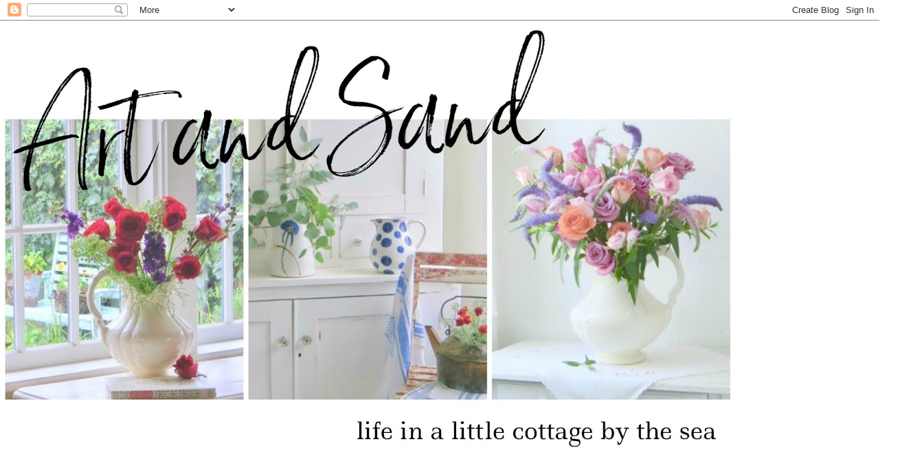

--- FILE ---
content_type: text/html; charset=UTF-8
request_url: http://artandsand.blogspot.com/2013/07/he-paints-memories.html
body_size: 47308
content:
<!DOCTYPE html>
<html class='v2' dir='ltr' xmlns='http://www.w3.org/1999/xhtml' xmlns:b='http://www.google.com/2005/gml/b' xmlns:data='http://www.google.com/2005/gml/data' xmlns:expr='http://www.google.com/2005/gml/expr'>
<head>
<link href='https://www.blogger.com/static/v1/widgets/335934321-css_bundle_v2.css' rel='stylesheet' type='text/css'/>
<meta content='IE=EmulateIE7' http-equiv='X-UA-Compatible'/>
<meta content='width=1100' name='viewport'/>
<meta content='text/html; charset=UTF-8' http-equiv='Content-Type'/>
<meta content='blogger' name='generator'/>
<link href='http://artandsand.blogspot.com/favicon.ico' rel='icon' type='image/x-icon'/>
<link href='http://artandsand.blogspot.com/2013/07/he-paints-memories.html' rel='canonical'/>
<link rel="alternate" type="application/atom+xml" title="Art and Sand - Atom" href="http://artandsand.blogspot.com/feeds/posts/default" />
<link rel="alternate" type="application/rss+xml" title="Art and Sand - RSS" href="http://artandsand.blogspot.com/feeds/posts/default?alt=rss" />
<link rel="service.post" type="application/atom+xml" title="Art and Sand - Atom" href="https://www.blogger.com/feeds/5434601505681405514/posts/default" />

<link rel="alternate" type="application/atom+xml" title="Art and Sand - Atom" href="http://artandsand.blogspot.com/feeds/2731788946888532043/comments/default" />
<!--Can't find substitution for tag [blog.ieCssRetrofitLinks]-->
<link href='https://blogger.googleusercontent.com/img/b/R29vZ2xl/AVvXsEizWjCqsH2QrNr8VzMR9cXaGQGFRgPPJOZOyTVc09SDroIOiSBl1EmCihSpQtAWXPSRKUfBxwpXn_qs0dWM42OYq8Z-T_UxVj3jmh2IhPYlw7e9vrARXxazFeOnxxqmtOLFOG6yG0ZC-Tg/s640/IMG_4096.jpeg' rel='image_src'/>
<meta content='http://artandsand.blogspot.com/2013/07/he-paints-memories.html' property='og:url'/>
<meta content='He Paints Memories' property='og:title'/>
<meta content='    Life with an artist has its ups (a home filled with beautiful art) and downs (empty walls when he has shows going on at 3 different loca...' property='og:description'/>
<meta content='https://blogger.googleusercontent.com/img/b/R29vZ2xl/AVvXsEizWjCqsH2QrNr8VzMR9cXaGQGFRgPPJOZOyTVc09SDroIOiSBl1EmCihSpQtAWXPSRKUfBxwpXn_qs0dWM42OYq8Z-T_UxVj3jmh2IhPYlw7e9vrARXxazFeOnxxqmtOLFOG6yG0ZC-Tg/w1200-h630-p-k-no-nu/IMG_4096.jpeg' property='og:image'/>
<title>Art and Sand: He Paints Memories</title>
<style type='text/css'>@font-face{font-family:'Dancing Script';font-style:normal;font-weight:700;font-display:swap;src:url(//fonts.gstatic.com/s/dancingscript/v29/If2cXTr6YS-zF4S-kcSWSVi_sxjsohD9F50Ruu7B1i03Rep8hNX6plRPjLo.woff2)format('woff2');unicode-range:U+0102-0103,U+0110-0111,U+0128-0129,U+0168-0169,U+01A0-01A1,U+01AF-01B0,U+0300-0301,U+0303-0304,U+0308-0309,U+0323,U+0329,U+1EA0-1EF9,U+20AB;}@font-face{font-family:'Dancing Script';font-style:normal;font-weight:700;font-display:swap;src:url(//fonts.gstatic.com/s/dancingscript/v29/If2cXTr6YS-zF4S-kcSWSVi_sxjsohD9F50Ruu7B1i03ROp8hNX6plRPjLo.woff2)format('woff2');unicode-range:U+0100-02BA,U+02BD-02C5,U+02C7-02CC,U+02CE-02D7,U+02DD-02FF,U+0304,U+0308,U+0329,U+1D00-1DBF,U+1E00-1E9F,U+1EF2-1EFF,U+2020,U+20A0-20AB,U+20AD-20C0,U+2113,U+2C60-2C7F,U+A720-A7FF;}@font-face{font-family:'Dancing Script';font-style:normal;font-weight:700;font-display:swap;src:url(//fonts.gstatic.com/s/dancingscript/v29/If2cXTr6YS-zF4S-kcSWSVi_sxjsohD9F50Ruu7B1i03Sup8hNX6plRP.woff2)format('woff2');unicode-range:U+0000-00FF,U+0131,U+0152-0153,U+02BB-02BC,U+02C6,U+02DA,U+02DC,U+0304,U+0308,U+0329,U+2000-206F,U+20AC,U+2122,U+2191,U+2193,U+2212,U+2215,U+FEFF,U+FFFD;}@font-face{font-family:'Neucha';font-style:normal;font-weight:400;font-display:swap;src:url(//fonts.gstatic.com/s/neucha/v18/q5uGsou0JOdh94bfuQltKRZUgbxR.woff2)format('woff2');unicode-range:U+0301,U+0400-045F,U+0490-0491,U+04B0-04B1,U+2116;}@font-face{font-family:'Neucha';font-style:normal;font-weight:400;font-display:swap;src:url(//fonts.gstatic.com/s/neucha/v18/q5uGsou0JOdh94bfvQltKRZUgQ.woff2)format('woff2');unicode-range:U+0000-00FF,U+0131,U+0152-0153,U+02BB-02BC,U+02C6,U+02DA,U+02DC,U+0304,U+0308,U+0329,U+2000-206F,U+20AC,U+2122,U+2191,U+2193,U+2212,U+2215,U+FEFF,U+FFFD;}</style>
<style id='page-skin-1' type='text/css'><!--
/*
-----------------------------------------------
Blogger Template Style
Name:     Watermark
Designer: Blogger
URL:      www.blogger.com
----------------------------------------------- */
/* Use this with templates/1ktemplate-*.html */
/* Content
----------------------------------------------- */
body {
font: normal normal 24px Neucha;
color: #000000;
background: #ffffff none no-repeat scroll center center;
}
html body .content-outer {
min-width: 0;
max-width: 100%;
width: 100%;
}
.content-outer {
font-size: 92%;
}
a:link {
text-decoration:none;
color: #000000;
}
a:visited {
text-decoration:none;
color: #993322;
}
a:hover {
text-decoration:underline;
color: #000000;
}
.body-fauxcolumns .cap-top {
margin-top: 30px;
background: #ffffff none no-repeat scroll center center;
height: 121px;
}
.content-inner {
padding: 0;
}
/* Header
----------------------------------------------- */
.header-inner .Header .titlewrapper,
.header-inner .Header .descriptionwrapper {
padding-left: 20px;
padding-right: 20px;
}
.Header h1 {
font: normal bold 60px Dancing Script;
color: #000000;
text-shadow: 2px 2px rgba(0, 0, 0, .1);
}
.Header h1 a {
color: #000000;
}
.Header .description {
font-size: 140%;
color: #000000;
}
/* Tabs
----------------------------------------------- */
.tabs-inner .section {
margin: 0 20px;
}
.tabs-inner .PageList, .tabs-inner .LinkList, .tabs-inner .Labels {
margin-left: -11px;
margin-right: -11px;
background-color: transparent;
border-top: 0 solid #ffffff;
border-bottom: 0 solid #ffffff;
-moz-box-shadow: 0 0 0 rgba(0, 0, 0, .3);
-webkit-box-shadow: 0 0 0 rgba(0, 0, 0, .3);
-goog-ms-box-shadow: 0 0 0 rgba(0, 0, 0, .3);
box-shadow: 0 0 0 rgba(0, 0, 0, .3);
}
.tabs-inner .PageList .widget-content,
.tabs-inner .LinkList .widget-content,
.tabs-inner .Labels .widget-content {
margin: -3px -11px;
background: transparent none  no-repeat scroll right;
}
.tabs-inner .widget ul {
padding: 2px 25px;
max-height: 34px;
background: transparent none no-repeat scroll left;
}
.tabs-inner .widget li {
border: none;
}
.tabs-inner .widget li a {
display: inline-block;
padding: .25em 1em;
font: normal normal 24px Neucha;
color: #000000;
border-right: 1px solid #ffffff;
}
.tabs-inner .widget li:first-child a {
border-left: 1px solid #ffffff;
}
.tabs-inner .widget li.selected a, .tabs-inner .widget li a:hover {
color: #000000;
}
/* Headings
----------------------------------------------- */
h2 {
font: normal normal 16px Neucha;
color: #000000;
margin: 0 0 .5em;
}
h2.date-header {
font: normal normal 24px Neucha;
color: #000000;
}
/* Main
----------------------------------------------- */
.main-inner .column-center-inner,
.main-inner .column-left-inner,
.main-inner .column-right-inner {
padding: 0 5px;
}
.main-outer {
margin-top: 0;
background: transparent none no-repeat scroll top left;
}
.main-inner {
padding-top: 30px;
}
.main-cap-top {
position: relative;
}
.main-cap-top .cap-right {
position: absolute;
height: 0;
width: 100%;
bottom: 0;
background: transparent none repeat-x scroll bottom center;
}
.main-cap-top .cap-left {
position: absolute;
height: 245px;
width: 280px;
right: 0;
bottom: 0;
background: transparent none no-repeat scroll bottom left;
}
/* Posts
----------------------------------------------- */
.post-outer {
padding: 15px 20px;
margin: 0 0 25px;
background: #ffffff url(http://www.blogblog.com/1kt/watermark/post_background_birds.png) repeat scroll top left;
_background-image: none;
border: dotted 1px #ffffff;
-moz-box-shadow: 0 0 0 rgba(0, 0, 0, .1);
-webkit-box-shadow: 0 0 0 rgba(0, 0, 0, .1);
-goog-ms-box-shadow: 0 0 0 rgba(0, 0, 0, .1);
box-shadow: 0 0 0 rgba(0, 0, 0, .1);
}
h3.post-title {
font: normal normal 24px Neucha;
margin: 0;
}
.comments h4 {
font: normal normal 24px Neucha;
margin: 1em 0 0;
}
.post-body {
font-size: 105%;
line-height: 1.5;
position: relative;
}
.post-header {
margin: 0 0 1em;
color: #997755;
}
.post-footer {
margin: 10px 0 0;
padding: 10px 0 0;
color: #997755;
border-top: dashed 1px #777777;
}
#blog-pager {
font-size: 140%
}
#comments .comment-author {
padding-top: 1.5em;
border-top: dashed 1px #777777;
background-position: 0 1.5em;
}
#comments .comment-author:first-child {
padding-top: 0;
border-top: none;
}
.avatar-image-container {
margin: .2em 0 0;
}
/* Comments
----------------------------------------------- */
.comments .comments-content .icon.blog-author {
background-repeat: no-repeat;
background-image: url([data-uri]);
}
.comments .comments-content .loadmore a {
border-top: 1px solid #777777;
border-bottom: 1px solid #777777;
}
.comments .continue {
border-top: 2px solid #777777;
}
/* Widgets
----------------------------------------------- */
.widget ul, .widget #ArchiveList ul.flat {
padding: 0;
list-style: none;
}
.widget ul li, .widget #ArchiveList ul.flat li {
padding: .35em 0;
text-indent: 0;
border-top: dashed 1px #777777;
}
.widget ul li:first-child, .widget #ArchiveList ul.flat li:first-child {
border-top: none;
}
.widget .post-body ul {
list-style: disc;
}
.widget .post-body ul li {
border: none;
}
.widget .zippy {
color: #777777;
}
.post-body img, .post-body .tr-caption-container, .Profile img, .Image img,
.BlogList .item-thumbnail img {
padding: 5px;
background: #fff;
-moz-box-shadow: 1px 1px 5px rgba(0, 0, 0, .5);
-webkit-box-shadow: 1px 1px 5px rgba(0, 0, 0, .5);
-goog-ms-box-shadow: 1px 1px 5px rgba(0, 0, 0, .5);
box-shadow: 1px 1px 5px rgba(0, 0, 0, .5);
}
.post-body img, .post-body .tr-caption-container {
padding: 8px;
}
.post-body .tr-caption-container {
color: #333333;
}
.post-body .tr-caption-container img {
padding: 0;
background: transparent;
border: none;
-moz-box-shadow: 0 0 0 rgba(0, 0, 0, .1);
-webkit-box-shadow: 0 0 0 rgba(0, 0, 0, .1);
-goog-ms-box-shadow: 0 0 0 rgba(0, 0, 0, .1);
box-shadow: 0 0 0 rgba(0, 0, 0, .1);
}
/* Footer
----------------------------------------------- */
.footer-outer {
color:#ccbb99;
background: #ffffff url(http://www.blogblog.com/1kt/watermark/body_background_navigator.png) repeat scroll top left;
}
.footer-outer a {
color: #ff7755;
}
.footer-outer a:visited {
color: #dd5533;
}
.footer-outer a:hover {
color: #ff9977;
}
.footer-outer .widget h2 {
color: #eeddbb;
}
/* Mobile
----------------------------------------------- */
body.mobile  {
background-size: 100% auto;
}
.mobile .body-fauxcolumn-outer {
background: transparent none repeat scroll top left;
}
html .mobile .mobile-date-outer {
border-bottom: none;
background: #ffffff url(http://www.blogblog.com/1kt/watermark/post_background_birds.png) repeat scroll top left;
_background-image: none;
margin-bottom: 10px;
}
.mobile .main-inner .date-outer {
padding: 0;
}
.mobile .main-inner .date-header {
margin: 10px;
}
.mobile .main-cap-top {
z-index: -1;
}
.mobile .content-outer {
font-size: 100%;
}
.mobile .post-outer {
padding: 10px;
}
.mobile .main-cap-top .cap-left {
background: transparent none no-repeat scroll bottom left;
}
.mobile .body-fauxcolumns .cap-top {
margin: 0;
}
.mobile-link-button {
background: #ffffff url(http://www.blogblog.com/1kt/watermark/post_background_birds.png) repeat scroll top left;
}
.mobile-link-button a:link, .mobile-link-button a:visited {
color: #000000;
}
.mobile-index-date .date-header {
color: #000000;
}
.mobile-index-contents {
color: #000000;
}
.mobile .tabs-inner .section {
margin: 0;
}
.mobile .tabs-inner .PageList {
margin-left: 0;
margin-right: 0;
}
.mobile .tabs-inner .PageList .widget-content {
margin: 0;
color: #000000;
background: #ffffff url(http://www.blogblog.com/1kt/watermark/post_background_birds.png) repeat scroll top left;
}
.mobile .tabs-inner .PageList .widget-content .pagelist-arrow {
border-left: 1px solid #ffffff;
}

--></style>
<style id='template-skin-1' type='text/css'><!--
body {
min-width: 1280px;
}
.content-outer, .content-fauxcolumn-outer, .region-inner {
min-width: 1280px;
max-width: 1280px;
_width: 1280px;
}
.main-inner .columns {
padding-left: 0px;
padding-right: 320px;
}
.main-inner .fauxcolumn-center-outer {
left: 0px;
right: 320px;
/* IE6 does not respect left and right together */
_width: expression(this.parentNode.offsetWidth -
parseInt("0px") -
parseInt("320px") + 'px');
}
.main-inner .fauxcolumn-left-outer {
width: 0px;
}
.main-inner .fauxcolumn-right-outer {
width: 320px;
}
.main-inner .column-left-outer {
width: 0px;
right: 100%;
margin-left: -0px;
}
.main-inner .column-right-outer {
width: 320px;
margin-right: -320px;
}
#layout {
min-width: 0;
}
#layout .content-outer {
min-width: 0;
width: 800px;
}
#layout .region-inner {
min-width: 0;
width: auto;
}
--></style>
<link href='https://www.blogger.com/dyn-css/authorization.css?targetBlogID=5434601505681405514&amp;zx=172c3fe1-b77f-4ecf-84ca-550f761648b3' media='none' onload='if(media!=&#39;all&#39;)media=&#39;all&#39;' rel='stylesheet'/><noscript><link href='https://www.blogger.com/dyn-css/authorization.css?targetBlogID=5434601505681405514&amp;zx=172c3fe1-b77f-4ecf-84ca-550f761648b3' rel='stylesheet'/></noscript>
<meta name='google-adsense-platform-account' content='ca-host-pub-1556223355139109'/>
<meta name='google-adsense-platform-domain' content='blogspot.com'/>

</head>
<body class='loading variant-birds'>
<div class='navbar section' id='navbar'><div class='widget Navbar' data-version='1' id='Navbar1'><script type="text/javascript">
    function setAttributeOnload(object, attribute, val) {
      if(window.addEventListener) {
        window.addEventListener('load',
          function(){ object[attribute] = val; }, false);
      } else {
        window.attachEvent('onload', function(){ object[attribute] = val; });
      }
    }
  </script>
<div id="navbar-iframe-container"></div>
<script type="text/javascript" src="https://apis.google.com/js/platform.js"></script>
<script type="text/javascript">
      gapi.load("gapi.iframes:gapi.iframes.style.bubble", function() {
        if (gapi.iframes && gapi.iframes.getContext) {
          gapi.iframes.getContext().openChild({
              url: 'https://www.blogger.com/navbar/5434601505681405514?po\x3d2731788946888532043\x26origin\x3dhttp://artandsand.blogspot.com',
              where: document.getElementById("navbar-iframe-container"),
              id: "navbar-iframe"
          });
        }
      });
    </script><script type="text/javascript">
(function() {
var script = document.createElement('script');
script.type = 'text/javascript';
script.src = '//pagead2.googlesyndication.com/pagead/js/google_top_exp.js';
var head = document.getElementsByTagName('head')[0];
if (head) {
head.appendChild(script);
}})();
</script>
</div></div>
<div class='body-fauxcolumns'>
<div class='fauxcolumn-outer body-fauxcolumn-outer'>
<div class='cap-top'>
<div class='cap-left'></div>
<div class='cap-right'></div>
</div>
<div class='fauxborder-left'>
<div class='fauxborder-right'></div>
<div class='fauxcolumn-inner'>
</div>
</div>
<div class='cap-bottom'>
<div class='cap-left'></div>
<div class='cap-right'></div>
</div>
</div>
</div>
<div class='content'>
<div class='content-fauxcolumns'>
<div class='fauxcolumn-outer content-fauxcolumn-outer'>
<div class='cap-top'>
<div class='cap-left'></div>
<div class='cap-right'></div>
</div>
<div class='fauxborder-left'>
<div class='fauxborder-right'></div>
<div class='fauxcolumn-inner'>
</div>
</div>
<div class='cap-bottom'>
<div class='cap-left'></div>
<div class='cap-right'></div>
</div>
</div>
</div>
<div class='content-outer'>
<div class='content-cap-top cap-top'>
<div class='cap-left'></div>
<div class='cap-right'></div>
</div>
<div class='fauxborder-left content-fauxborder-left'>
<div class='fauxborder-right content-fauxborder-right'></div>
<div class='content-inner'>
<header>
<div class='header-outer'>
<div class='header-cap-top cap-top'>
<div class='cap-left'></div>
<div class='cap-right'></div>
</div>
<div class='fauxborder-left header-fauxborder-left'>
<div class='fauxborder-right header-fauxborder-right'></div>
<div class='region-inner header-inner'>
<div class='header section' id='header'><div class='widget Header' data-version='1' id='Header1'>
<div id='header-inner'>
<a href='http://artandsand.blogspot.com/' style='display: block'>
<img alt='Art and Sand' height='692px; ' id='Header1_headerimg' src='https://blogger.googleusercontent.com/img/b/R29vZ2xl/AVvXsEhiFSTj-RhJp7ELZ1kJjgWAKtyQuJ28ZNeTmWu_QiGOuA38Q1m6Fct7iQW7wOfbFGz-QVkUxBNOrr02iXJJyUxZXh-HDBPSre3f93jKjmqJQDjn2glkPwBqPWEiBA39lTn8-6hEtcznAxI/s1070/2020+blog+header-2.jpg' style='display: block' width='1070px; '/>
</a>
</div>
</div></div>
</div>
</div>
<div class='header-cap-bottom cap-bottom'>
<div class='cap-left'></div>
<div class='cap-right'></div>
</div>
</div>
</header>
<div class='tabs-outer'>
<div class='tabs-cap-top cap-top'>
<div class='cap-left'></div>
<div class='cap-right'></div>
</div>
<div class='fauxborder-left tabs-fauxborder-left'>
<div class='fauxborder-right tabs-fauxborder-right'></div>
<div class='region-inner tabs-inner'>
<div class='tabs section' id='crosscol'><div class='widget PageList' data-version='1' id='PageList1'>
<h2>Pages</h2>
<div class='widget-content'>
<ul>
<li>
<a href='http://artandsand.blogspot.com/'>Home</a>
</li>
<li>
<a href='http://artandsand.blogspot.com/p/ab.html'>About</a>
</li>
<li>
<a href='http://artandsand.blogspot.com/p/steve-cook-fine-art.html'>The Artist</a>
</li>
<li>
<a href='http://artandsand.blogspot.com/p/magazine-features.html'>Publications</a>
</li>
<li>
<a href='http://artandsand.blogspot.com/p/pinterest-challenges.html'>Pinterest Challenges</a>
</li>
</ul>
<div class='clear'></div>
</div>
</div></div>
<div class='tabs no-items section' id='crosscol-overflow'></div>
</div>
</div>
<div class='tabs-cap-bottom cap-bottom'>
<div class='cap-left'></div>
<div class='cap-right'></div>
</div>
</div>
<div class='main-outer'>
<div class='main-cap-top cap-top'>
<div class='cap-left'></div>
<div class='cap-right'></div>
</div>
<div class='fauxborder-left main-fauxborder-left'>
<div class='fauxborder-right main-fauxborder-right'></div>
<div class='region-inner main-inner'>
<div class='columns fauxcolumns'>
<div class='fauxcolumn-outer fauxcolumn-center-outer'>
<div class='cap-top'>
<div class='cap-left'></div>
<div class='cap-right'></div>
</div>
<div class='fauxborder-left'>
<div class='fauxborder-right'></div>
<div class='fauxcolumn-inner'>
</div>
</div>
<div class='cap-bottom'>
<div class='cap-left'></div>
<div class='cap-right'></div>
</div>
</div>
<div class='fauxcolumn-outer fauxcolumn-left-outer'>
<div class='cap-top'>
<div class='cap-left'></div>
<div class='cap-right'></div>
</div>
<div class='fauxborder-left'>
<div class='fauxborder-right'></div>
<div class='fauxcolumn-inner'>
</div>
</div>
<div class='cap-bottom'>
<div class='cap-left'></div>
<div class='cap-right'></div>
</div>
</div>
<div class='fauxcolumn-outer fauxcolumn-right-outer'>
<div class='cap-top'>
<div class='cap-left'></div>
<div class='cap-right'></div>
</div>
<div class='fauxborder-left'>
<div class='fauxborder-right'></div>
<div class='fauxcolumn-inner'>
</div>
</div>
<div class='cap-bottom'>
<div class='cap-left'></div>
<div class='cap-right'></div>
</div>
</div>
<!-- corrects IE6 width calculation -->
<div class='columns-inner'>
<div class='column-center-outer'>
<div class='column-center-inner'>
<div class='main section' id='main'><div class='widget Blog' data-version='1' id='Blog1'>
<div class='blog-posts hfeed'>

          <div class="date-outer">
        
<h2 class='date-header'><span>Tuesday, July 23, 2013</span></h2>

          <div class="date-posts">
        
<div class='post-outer'>
<div class='post hentry'>
<a name='2731788946888532043'></a>
<h3 class='post-title entry-title'>
He Paints Memories
</h3>
<div class='post-header'>
<div class='post-header-line-1'></div>
</div>
<div class='post-body entry-content' id='post-body-2731788946888532043'>
<div style="text-align: center;">
<div class="separator" style="clear: both; text-align: center;">
<a href="https://blogger.googleusercontent.com/img/b/R29vZ2xl/AVvXsEizWjCqsH2QrNr8VzMR9cXaGQGFRgPPJOZOyTVc09SDroIOiSBl1EmCihSpQtAWXPSRKUfBxwpXn_qs0dWM42OYq8Z-T_UxVj3jmh2IhPYlw7e9vrARXxazFeOnxxqmtOLFOG6yG0ZC-Tg/s1600/IMG_4096.jpeg" imageanchor="1" style="margin-left: 1em; margin-right: 1em;"><img border="0" height="480" src="https://blogger.googleusercontent.com/img/b/R29vZ2xl/AVvXsEizWjCqsH2QrNr8VzMR9cXaGQGFRgPPJOZOyTVc09SDroIOiSBl1EmCihSpQtAWXPSRKUfBxwpXn_qs0dWM42OYq8Z-T_UxVj3jmh2IhPYlw7e9vrARXxazFeOnxxqmtOLFOG6yG0ZC-Tg/s640/IMG_4096.jpeg" width="640" /></a></div>
<br />
Life with an artist&nbsp;has its ups (a home filled with beautiful art) and downs (empty walls when he has shows going on at 3 different locations) and it also brings joy.<br />
<div class="separator" style="clear: both; text-align: center;">
</div>
<br />
Now that I am no longer working, I am more of a participant in <a href="http://www.stevecookstudio.com/"><span style="color: white;">Steve Cook Studio</span></a> and a recent experience made me realize something about his art.<br />
<br />
Steve's art evokes memories for people - and he feels pretty good when someone walks away happy.</div>
<div style="text-align: center;">
<br /></div>
<div style="text-align: center;">
Last week a family from out of town called and wanted to come by the studio (our home) to look at paintings.</div>
<div style="text-align: center;">
<br /></div>
<div style="text-align: center;">
<div class="separator" style="clear: both; text-align: center;">
<a href="https://blogger.googleusercontent.com/img/b/R29vZ2xl/AVvXsEh5cWlfnhPeA3WUb3XxOcCF1EpaZVWH3IcUJePLmcbk43B9VuZyLgvgxLEZJsP7IvhKrDgkEa0MB8IaJL2lWvT5SC7hZ8FstktCPxMBBMZc_aOaOb1mM2xY86vIY0BsO_rvJngEFwwZeGc/s1600/IMG_8522.jpg" imageanchor="1" style="margin-left: 1em; margin-right: 1em;"><img border="0" height="480" src="https://blogger.googleusercontent.com/img/b/R29vZ2xl/AVvXsEh5cWlfnhPeA3WUb3XxOcCF1EpaZVWH3IcUJePLmcbk43B9VuZyLgvgxLEZJsP7IvhKrDgkEa0MB8IaJL2lWvT5SC7hZ8FstktCPxMBBMZc_aOaOb1mM2xY86vIY0BsO_rvJngEFwwZeGc/s640/IMG_8522.jpg" width="640" /></a></div>
<br /></div>
<div style="text-align: center;">
They purchased "Memorial Day" for their home in Fresno and as the wife took care of the payment, the husband shared with me why he had chosen the particular painting.<br />
<br /></div>
<div style="text-align: center;">
He grew up in Ventura and wanted a painting of his home town and the painting of the Ventura Pier evoked wonderful memories.</div>
<div style="text-align: center;">
<br /></div>
<div style="text-align: center;">
&nbsp;Every 4th of July they would drive over from Fresno and take his mother, now deceased, to the pier to watch the fireworks.</div>
<div style="text-align: center;">
<br /></div>
<div style="text-align: center;">
When they look at the painting they think of his mother.<br />
<br />
<div class="separator" style="clear: both; text-align: center;">
<a href="https://blogger.googleusercontent.com/img/b/R29vZ2xl/AVvXsEiABeoTG4BTsQwgV1qap48usFILI5k_hxXOx_NmGr0DPBiM5U85mFJ7ZyqBnfbdGC8yMWKOKSPqIowOY2wgkILEO12w1Qam4x-vauaGk-dKsz-bsW4_46O37NkmoaeEfZHzeeAFF6dN270/s1600/Wedding+Tree.jpg" imageanchor="1" style="margin-left: 1em; margin-right: 1em;"><img border="0" height="520" src="https://blogger.googleusercontent.com/img/b/R29vZ2xl/AVvXsEiABeoTG4BTsQwgV1qap48usFILI5k_hxXOx_NmGr0DPBiM5U85mFJ7ZyqBnfbdGC8yMWKOKSPqIowOY2wgkILEO12w1Qam4x-vauaGk-dKsz-bsW4_46O37NkmoaeEfZHzeeAFF6dN270/s640/Wedding+Tree.jpg" width="640" /></a></div>
<br /></div>
<div style="text-align: center;">
"Wedding Tree" was a commission by a young woman who wanted to give her brother and his new bride a special wedding present.</div>
<div style="text-align: center;">
<br /></div>
<div style="text-align: center;">
She asked Steve to paint the site of their wedding - Firestone Vineyard in Los Olivos.<br />
<br />
<div class="separator" style="clear: both; text-align: center;">
<a href="https://blogger.googleusercontent.com/img/b/R29vZ2xl/AVvXsEi4o8cKmv3RZUgvUVnnSw5NebK_3vI2y80RF9YUMa5BNezmtVKHEwkL3Rqy3a5n-OHAKsv5-7Ysq6fKcNHvD7XOOokhZMLgs5iLqny0-vbprIjJLNghzQ-yF39k1dZGHZ5o9krHd9fXtWY/s1600/Pasture+Buddies.jpg" imageanchor="1" style="margin-left: 1em; margin-right: 1em;"><img border="0" height="594" src="https://blogger.googleusercontent.com/img/b/R29vZ2xl/AVvXsEi4o8cKmv3RZUgvUVnnSw5NebK_3vI2y80RF9YUMa5BNezmtVKHEwkL3Rqy3a5n-OHAKsv5-7Ysq6fKcNHvD7XOOokhZMLgs5iLqny0-vbprIjJLNghzQ-yF39k1dZGHZ5o9krHd9fXtWY/s640/Pasture+Buddies.jpg" width="640" /></a></div>
<br /></div>
<div style="text-align: center;">
"Pasture Buddies" was inspired by a drive through the roads of Los Olivos on a winery tour.</div>
<div style="text-align: center;">
<br /></div>
<div style="text-align: center;">
The painting was hanging on the wall in our dining room when a group of LA art patrons came for a tour of Steve's studio.</div>
<div style="text-align: center;">
<br /></div>
<div style="text-align: center;">
One of the women saw it and said she had to buy it because her father had been a Texas rancher and the painting reminded her of him.<br />
<br />
<div class="separator" style="clear: both; text-align: center;">
<a href="https://blogger.googleusercontent.com/img/b/R29vZ2xl/AVvXsEh3lFnfBwWe5YQ6H2U8mmKRXXVKHWOl1NYDYTc93sUQBnMIoaShWDPlJoeEQVIzvtzoqh0GKMkkwX2ZQiwBNXjXa_KrxI0AaSHq2HBs775y0Pt2bNyY3cjNhVme_-YwHRB_VuRy3xqmCH4/s1600/Avalon.jpg" imageanchor="1" style="margin-left: 1em; margin-right: 1em;"><img border="0" height="640" src="https://blogger.googleusercontent.com/img/b/R29vZ2xl/AVvXsEh3lFnfBwWe5YQ6H2U8mmKRXXVKHWOl1NYDYTc93sUQBnMIoaShWDPlJoeEQVIzvtzoqh0GKMkkwX2ZQiwBNXjXa_KrxI0AaSHq2HBs775y0Pt2bNyY3cjNhVme_-YwHRB_VuRy3xqmCH4/s640/Avalon.jpg" width="478" /></a></div>
<br /></div>
<div style="text-align: center;">
Steve painted "Avalon" in the winter, posted it on facebook and within 2 hours it was sold.</div>
<div style="text-align: center;">
<br /></div>
<div style="text-align: center;">
Anne, who bought the painting, was born on Catalina Island and loves having a reminder of the island where she grew up.<br />
<br />
<div class="separator" style="clear: both; text-align: center;">
<a href="https://blogger.googleusercontent.com/img/b/R29vZ2xl/AVvXsEgijCuXeBQ8ovQVND4xHt_mD1rWsMOCz7-ZAtPOqgp-GMa5k-nwGCaTTfNPsYcQIftf7N-78juPm79gMahKDFkDMIiWitWKV3okT4ccRCtZEntb5V_BhuaBDjzFl2TuukJ9QgmUhZR64Ec/s1600/Coco.jpg" imageanchor="1" style="margin-left: 1em; margin-right: 1em;"><img border="0" height="536" src="https://blogger.googleusercontent.com/img/b/R29vZ2xl/AVvXsEgijCuXeBQ8ovQVND4xHt_mD1rWsMOCz7-ZAtPOqgp-GMa5k-nwGCaTTfNPsYcQIftf7N-78juPm79gMahKDFkDMIiWitWKV3okT4ccRCtZEntb5V_BhuaBDjzFl2TuukJ9QgmUhZR64Ec/s640/Coco.jpg" width="640" /></a></div>
<br /></div>
<div style="text-align: center;">
I love to experience the reaction of someone seeing their painting for the first time.<br />
<br />
"Coco on the Beach" was a recent commission for a neighbor's 40th birthday.&nbsp;</div>
<div style="text-align: center;">
<br /></div>
<div style="text-align: center;">
We happened to be at the house when Michelle came home from a business trip and saw her birthday present hanging on the wall. <br />
<br />
<div class="separator" style="clear: both; text-align: center;">
<a href="https://blogger.googleusercontent.com/img/b/R29vZ2xl/AVvXsEh_DAvtlJpgoFDnqCEcG90CyaA6hy-KFel4rImjWIJOnkYTYk3g1gK3BTLhuuPiNuDByqMzCp2VH07VB7UNUh-R15D-dFATgw_C2zYk2SQ39pYVONS3Ad71wv4-nzn4a3UbAtvn4wXHPEg/s1600/IMG_7599.JPG" imageanchor="1" style="margin-left: 1em; margin-right: 1em;"><img border="0" height="480" src="https://blogger.googleusercontent.com/img/b/R29vZ2xl/AVvXsEh_DAvtlJpgoFDnqCEcG90CyaA6hy-KFel4rImjWIJOnkYTYk3g1gK3BTLhuuPiNuDByqMzCp2VH07VB7UNUh-R15D-dFATgw_C2zYk2SQ39pYVONS3Ad71wv4-nzn4a3UbAtvn4wXHPEg/s640/IMG_7599.JPG" width="640" /></a></div>
<br /></div>
<div style="text-align: center;">
"Zephyr" was commissioned by friends who had lost their dog and wanted a memory of him.</div>
<div style="text-align: center;">
<br /></div>
<div style="text-align: center;">
When Heather saw the painting, she burst into tears - good tears - and Steve shed a few himself.</div>
<div style="text-align: center;">
<br /></div>
<div style="text-align: center;">
When they left, Steve commented that Heather's reaction was one of the most satisfying experiences of his art career.<br />
<br />
<div class="separator" style="clear: both; text-align: center;">
<a href="https://blogger.googleusercontent.com/img/b/R29vZ2xl/AVvXsEigUms5gSMczOnNSk9E2M33JPtUNh4w9iUmWecusVa_6HnB3sDTCdR4TXzF1-JoB8RgCYyYG3kXkKB-tKOEna_PztX5BfzYO8gB5W-Vu4NSB-192lc_Sdyr2i5O3bp7HFo6plbGY9FPftA/s1600/Silver+strand+afternoon.jpg" imageanchor="1" style="margin-left: 1em; margin-right: 1em;"><img border="0" height="522" src="https://blogger.googleusercontent.com/img/b/R29vZ2xl/AVvXsEigUms5gSMczOnNSk9E2M33JPtUNh4w9iUmWecusVa_6HnB3sDTCdR4TXzF1-JoB8RgCYyYG3kXkKB-tKOEna_PztX5BfzYO8gB5W-Vu4NSB-192lc_Sdyr2i5O3bp7HFo6plbGY9FPftA/s640/Silver+strand+afternoon.jpg" width="640" /></a></div>
<br /></div>
<div style="text-align: center;">
"Silver Strand Afternoon" was recently purchased by another artist.</div>
<div style="text-align: center;">
<br /></div>
<div style="text-align: center;">
She has been looking at the painting for several years convinced that the person in the painting is her.</div>
<div style="text-align: center;">
<br /></div>
<div style="text-align: center;">
It might be, it might not be, but she doesn't care - it evokes special memories.<br />
<br />
<div class="separator" style="clear: both; text-align: center;">
<a href="https://blogger.googleusercontent.com/img/b/R29vZ2xl/AVvXsEg61DsNAKSlZHRhEwBngUWmUeMtqtU0SAZssabGEV2iOaueaAEmCAbDOHRtLrhHvIJTOjtUKmJaZfkYFYyzahxlNEhv02gXTv_FWarzoxGrA7hyYdcnm0In9mmI6sPNti17UVOCZI6sWBM/s1600/IMG_8883.JPG" imageanchor="1" style="margin-left: 1em; margin-right: 1em;"><img border="0" height="606" src="https://blogger.googleusercontent.com/img/b/R29vZ2xl/AVvXsEg61DsNAKSlZHRhEwBngUWmUeMtqtU0SAZssabGEV2iOaueaAEmCAbDOHRtLrhHvIJTOjtUKmJaZfkYFYyzahxlNEhv02gXTv_FWarzoxGrA7hyYdcnm0In9mmI6sPNti17UVOCZI6sWBM/s640/IMG_8883.JPG" width="640" /></a></div>
<br /></div>
<div style="text-align: center;">
"Uncle's Fishes" is not the typical subject matter for Steve, but our friends Tom and Leslie commissioned the painting as a gift for Tom's uncle to commemorate a good day of fishing.<br />
<br />
<div class="separator" style="clear: both; text-align: center;">
<a href="https://blogger.googleusercontent.com/img/b/R29vZ2xl/AVvXsEjKP6qmI_cuMAUvGf_VrsBgOuxXkhvu-drZK_P3BwUwfqAyAzAnbWFxU621jgDLBEniq-2di1CWhehxlA9fb8zE0e5s-Ck7L3r32kCM9gqPJVRMsywMI-4x2REgTfnyw5qutqwaAPXRRI0/s1600/Jennifer%2527s+House.jpg" imageanchor="1" style="margin-left: 1em; margin-right: 1em;"><img border="0" height="540" src="https://blogger.googleusercontent.com/img/b/R29vZ2xl/AVvXsEjKP6qmI_cuMAUvGf_VrsBgOuxXkhvu-drZK_P3BwUwfqAyAzAnbWFxU621jgDLBEniq-2di1CWhehxlA9fb8zE0e5s-Ck7L3r32kCM9gqPJVRMsywMI-4x2REgTfnyw5qutqwaAPXRRI0/s640/Jennifer%2527s+House.jpg" width="640" /></a></div>
<br /></div>
<div style="text-align: center;">
"Jennifer's House" was commissioned by a friend who realizes that she will not stay in the house forever and wants a memory of the home where she raised her children.<br />
<br />
<div class="separator" style="clear: both; text-align: center;">
<a href="https://blogger.googleusercontent.com/img/b/R29vZ2xl/AVvXsEjsC3f0JuryLovJL2wrHeP7Y-Y5_RwX2_xndGbmL8bVf1sCLuN0ONjVuh4hLHnAWfwspdvTn8YDpqadfxJ_FVSs4TOUIiU8eELWSqo45bCzj4uMH6CEinXRke4LJHsDEJSnRxnlBHg2id0/s1600/PicMonkey+2tCollage.jpg" imageanchor="1" style="margin-left: 1em; margin-right: 1em;"><img border="0" height="640" src="https://blogger.googleusercontent.com/img/b/R29vZ2xl/AVvXsEjsC3f0JuryLovJL2wrHeP7Y-Y5_RwX2_xndGbmL8bVf1sCLuN0ONjVuh4hLHnAWfwspdvTn8YDpqadfxJ_FVSs4TOUIiU8eELWSqo45bCzj4uMH6CEinXRke4LJHsDEJSnRxnlBHg2id0/s640/PicMonkey+2tCollage.jpg" width="478" /></a></div>
<br /></div>
<div style="text-align: center;">
Two Tree Hill is a Ventura landmark and is the most frequent request from both people who live in town and those who have moved away and want a memory.<br />
<br />
<div class="separator" style="clear: both; text-align: center;">
<a href="https://blogger.googleusercontent.com/img/b/R29vZ2xl/AVvXsEjAQ3YjFllQ06WRCdM-1DYHa21JedD-qbypiv8gz_CT77U-ZkxU5rhfSQH1S1GITU3tw_E07794jTHUfUi7noW_4F0ylTrpVmPh0UrmeCDMQnF0Mn50GMORSSxmJwynJ3rDXSzzPQRKa3o/s1600/IMG_6628.JPG" imageanchor="1" style="margin-left: 1em; margin-right: 1em;"><img border="0" height="434" src="https://blogger.googleusercontent.com/img/b/R29vZ2xl/AVvXsEjAQ3YjFllQ06WRCdM-1DYHa21JedD-qbypiv8gz_CT77U-ZkxU5rhfSQH1S1GITU3tw_E07794jTHUfUi7noW_4F0ylTrpVmPh0UrmeCDMQnF0Mn50GMORSSxmJwynJ3rDXSzzPQRKa3o/s640/IMG_6628.JPG" width="640" /></a></div>
<br /></div>
<div style="text-align: center;">
"June Lake 1958" was commissioned by neighbors who met, married and now have a mountain house in June Lake.<br />
<br />
They came across an old postcard and asked Steve if he could paint the scene. <br />
<br />
Steve contacted the photographer listed on the postcard for permission and not only did he agree, he sent Steve a large copy of the photo.<br />
<br />
<div class="separator" style="clear: both; text-align: center;">
<a href="https://blogger.googleusercontent.com/img/b/R29vZ2xl/AVvXsEj4gEQZ6ugmQNrhixkJfR_2QLdyoZZUHMQKd7v9VpLdp-eoZuHj5opyOQoIqXHa9v-ay7id8thMTBOu4hffa9_11jmZJ9flX63NELlUbEleCKlIzYKs9VCW2wxd7jcVF6spVvcHnfNOSng/s1600/IMG_6687.JPG" imageanchor="1" style="margin-left: 1em; margin-right: 1em;"><img border="0" height="640" src="https://blogger.googleusercontent.com/img/b/R29vZ2xl/AVvXsEj4gEQZ6ugmQNrhixkJfR_2QLdyoZZUHMQKd7v9VpLdp-eoZuHj5opyOQoIqXHa9v-ay7id8thMTBOu4hffa9_11jmZJ9flX63NELlUbEleCKlIzYKs9VCW2wxd7jcVF6spVvcHnfNOSng/s640/IMG_6687.JPG" width="640" /></a></div>
<br /></div>
<div style="text-align: center;">
"Walderston" is a painting of the village where we lived for our first year in Jamaica and it will NEVER be sold (in my lifetime) despite the offers that have been made.<br />
<br />
<div class="separator" style="clear: both; text-align: center;">
</div>
<div class="separator" style="clear: both; text-align: center;">
<a href="https://blogger.googleusercontent.com/img/b/R29vZ2xl/AVvXsEh3TtoQVuHMRDaPHXyuIHR95d5sd5XVFODyiomu9Z7bSM94jTj1HvB6XqhKuJSn-E6-WuKJUHIwvb7GidkXNovaAPWdXANErH3dgkYGUMKkde4EZaxhAdcn9mKlb9pN61fhGYXaUYknXkg/s1600/IMG_6748.JPG" imageanchor="1" style="margin-left: 1em; margin-right: 1em;"><img border="0" height="520" src="https://blogger.googleusercontent.com/img/b/R29vZ2xl/AVvXsEh3TtoQVuHMRDaPHXyuIHR95d5sd5XVFODyiomu9Z7bSM94jTj1HvB6XqhKuJSn-E6-WuKJUHIwvb7GidkXNovaAPWdXANErH3dgkYGUMKkde4EZaxhAdcn9mKlb9pN61fhGYXaUYknXkg/s640/IMG_6748.JPG" width="640" /></a></div>
<br /></div>
<div style="text-align: center;">
And we will hold onto "La Casita" - our house on the Caribbean Sea in Port Maria, Jamaica and our home when JP was born.<br />
<br />
<div class="separator" style="clear: both; text-align: center;">
<a href="https://blogger.googleusercontent.com/img/b/R29vZ2xl/AVvXsEiRBNy-fFBXAQb7EbZMBMyGXIdn56cfG2NHTzD4nToYSHd87peglGUFi9E0s_aPpBk3tTrhCZ7gFoCsS5oqq58zCAm_WY3erPISHwnE5o7H6Oo441wl0N8Lxp6JemfsYu81PURkUC-eQuo/s1600/Hanalei.jpg" imageanchor="1" style="margin-left: 1em; margin-right: 1em;"><img border="0" height="422" src="https://blogger.googleusercontent.com/img/b/R29vZ2xl/AVvXsEiRBNy-fFBXAQb7EbZMBMyGXIdn56cfG2NHTzD4nToYSHd87peglGUFi9E0s_aPpBk3tTrhCZ7gFoCsS5oqq58zCAm_WY3erPISHwnE5o7H6Oo441wl0N8Lxp6JemfsYu81PURkUC-eQuo/s640/Hanalei.jpg" width="640" /></a></div>
<br />
&nbsp;"The Descendants" is another painting that will never be sold.<br />
<br />
Steve took the photo as he walked behind KC, JP and me on the beach at Hanalei Bay last Christmas.<br />
<br />
And now, that wonderful vacation memory hangs over our bed.<br />
<br />
<div class="separator" style="clear: both; text-align: center;">
<a href="https://blogger.googleusercontent.com/img/b/R29vZ2xl/AVvXsEiH2HsREmYIs7nNQ85NNg1jKDAxRRrbJfcamhvj3f54BqvsRzqnDTrNkbVVFsIIt_QzZAqADem1wXDullouc8xL5w9JBVQCJZs87JJyoGRG8SeRfIkIU-B5c5i2oJpjkBkMZmi9HswzHMI/s1600/IMG_4079.JPG" imageanchor="1" style="margin-left: 1em; margin-right: 1em;"><img border="0" height="540" src="https://blogger.googleusercontent.com/img/b/R29vZ2xl/AVvXsEiH2HsREmYIs7nNQ85NNg1jKDAxRRrbJfcamhvj3f54BqvsRzqnDTrNkbVVFsIIt_QzZAqADem1wXDullouc8xL5w9JBVQCJZs87JJyoGRG8SeRfIkIU-B5c5i2oJpjkBkMZmi9HswzHMI/s640/IMG_4079.JPG" width="640" /></a></div>
<br />
There are several very special "memory" paintings in our home that were not created by Steve.<br />
<br /></div>
<div style="text-align: center;">
In May, the staff of DATA threw a surprise retirement party for me.<br />
<br />
I was already in tears after listening to the entire mariachi band play Las Golondrias ( a song for transitions in life), which they learned just for me, when they presented me with a gift.<br />
<br />
The staff had commissioned my dear friend <a href="http://wendylefkowitzwatercolorartist.com/"><span style="color: white;">Wendy Lefkowitz</span></a>, to paint a watercolor of the school where I taught for 24 years.<br />
<br />
&nbsp;The memory hangs in our hallway.<br />
<br />
<div class="separator" style="clear: both; text-align: center;">
<a href="https://blogger.googleusercontent.com/img/b/R29vZ2xl/AVvXsEhyRF2Q5sAsPQVnk8_3vjMpHbILaWh-wVeW2GllCLq2xWfBSllq9Xtz2ebtSDDuE3c74pFmdbySSvP5EHz0vs2djtSny7HarCYpc2EHg_kLGmsOB1nfNxcyUldH16ShFfAVEdAcilET3PA/s1600/IMG_4070.jpg" imageanchor="1" style="margin-left: 1em; margin-right: 1em;"><img border="0" height="640" src="https://blogger.googleusercontent.com/img/b/R29vZ2xl/AVvXsEhyRF2Q5sAsPQVnk8_3vjMpHbILaWh-wVeW2GllCLq2xWfBSllq9Xtz2ebtSDDuE3c74pFmdbySSvP5EHz0vs2djtSny7HarCYpc2EHg_kLGmsOB1nfNxcyUldH16ShFfAVEdAcilET3PA/s640/IMG_4070.jpg" width="336" /></a></div>
<br />
This little corner of the living room is a tribute to Steve's mentors.<br />
<br />
<div class="separator" style="clear: both; text-align: center;">
<a href="https://blogger.googleusercontent.com/img/b/R29vZ2xl/AVvXsEhLo29rW3eqKYtoWFn1liipqXyODnoQ9KHBBFm0VPrhK6R4GutEpj5UfqUr9Z642j36Bm0gZ7MWm7DAPf7iY-4jNEM1YwyYzREZ4asIuEDdKMiyMt5ZlIKjhg6LAaWE5adOmfv48kL0coY/s1600/IMG_4070.jpg" imageanchor="1" style="margin-left: 1em; margin-right: 1em;"><img border="0" height="442" src="https://blogger.googleusercontent.com/img/b/R29vZ2xl/AVvXsEhLo29rW3eqKYtoWFn1liipqXyODnoQ9KHBBFm0VPrhK6R4GutEpj5UfqUr9Z642j36Bm0gZ7MWm7DAPf7iY-4jNEM1YwyYzREZ4asIuEDdKMiyMt5ZlIKjhg6LAaWE5adOmfv48kL0coY/s640/IMG_4070.jpg" width="640" /></a></div>
<br />
An original John Comer painting was my gift to Steve on his 60th birthday. <br />
<br />
The painting is of Refugio Beach which is a favorite camping spot for our family, but also the site of the workshop where Steve studied with John Comer.<br />
<br />
<div class="separator" style="clear: both; text-align: center;">
<a href="https://blogger.googleusercontent.com/img/b/R29vZ2xl/AVvXsEiQE2WLHndeiGSt4_NFhDD2Hd9lSHOV0Dg69F9FyS_Ool9QByN95iqEiiK5aNHF7qdR4waKiyXeNGSPkmgpS5l-CRAmI2MzthyphenhyphenXWl9hCu9Tl_ntwJTLkkdvWoAdOeqJ15tT_rkQ6w_j6aY/s1600/IMG_4071.jpg" imageanchor="1" style="margin-left: 1em; margin-right: 1em;"><img border="0" height="548" src="https://blogger.googleusercontent.com/img/b/R29vZ2xl/AVvXsEiQE2WLHndeiGSt4_NFhDD2Hd9lSHOV0Dg69F9FyS_Ool9QByN95iqEiiK5aNHF7qdR4waKiyXeNGSPkmgpS5l-CRAmI2MzthyphenhyphenXWl9hCu9Tl_ntwJTLkkdvWoAdOeqJ15tT_rkQ6w_j6aY/s640/IMG_4071.jpg" width="640" /></a></div>
<br />
This Ken Auster painting was a study Ken did at a workshop in Taos, New Mexico.<br />
<br />
Steve purchased the painting at the end of the workshop as a reminder of the great time we had at Donner Ranch.<br />
<br />
<div class="separator" style="clear: both; text-align: center;">
<a href="https://blogger.googleusercontent.com/img/b/R29vZ2xl/AVvXsEhIuHPZ0vJSSVdWCYpIuN61w4FDMYw8WtiiutJ8fV43KzJiFJErNlVbVMfGqhKlO_Hbyn0Rl3cuZVs5xfrnK8jtslvXDwomdJmWPf5gZxxOhu0BC8BltaKKikam_HzJvjdm2ZsPyknFay4/s1600/IMG_4069.jpg" imageanchor="1" style="margin-left: 1em; margin-right: 1em;"><img border="0" height="640" src="https://blogger.googleusercontent.com/img/b/R29vZ2xl/AVvXsEhIuHPZ0vJSSVdWCYpIuN61w4FDMYw8WtiiutJ8fV43KzJiFJErNlVbVMfGqhKlO_Hbyn0Rl3cuZVs5xfrnK8jtslvXDwomdJmWPf5gZxxOhu0BC8BltaKKikam_HzJvjdm2ZsPyknFay4/s640/IMG_4069.jpg" width="440" /></a></div>
<br />
Steve is working on a new painting.<br />
<br />
On a bike ride on the pier Steve snapped a photo of a father and son fishing.<br />
<br />
Imagine the memories that this painting would evoke for both the little boy and the father.<br />
<br />
Perhaps when he shows the painting, many different fathers or sons will think it is them and memories will flood back of a father/son day of fishing.<br />
<br />
. . . . . . . . . . .<br />
<br />
I am joining in at<br />
<br />
Lavender Garden Cottage - <a href="http://lavendergardencottage.blogspot.com/2013/07/cottage-style-party-54.html"><span style="color: white;">Cottage Style Party</span></a><br />
<br />
Savvy Southern Style - <a href="http://www.savvysouthernstyle.net/2013/07/wow-us-wednesdays-128.html"><span style="color: white;">Wow Us Wednesdays</span></a><br />
<br />
The Dedicated House - <a href="http://thededicatedhouse.blogspot.com/2013/07/make-it-pretty-monday-week-59.html"><span style="color: white;">Make It Pretty Monday</span></a></div>
<div style='clear: both;'></div>
</div>
<div class='post-footer'>
<div class='post-footer-line post-footer-line-1'><span class='post-author vcard'>
Posted by
<span class='fn'>
<a href='https://www.blogger.com/profile/09070124859845536964' rel='author' title='author profile'>
Art and Sand
</a>
</span>
</span>
<span class='post-timestamp'>
at
<a class='timestamp-link' href='http://artandsand.blogspot.com/2013/07/he-paints-memories.html' rel='bookmark' title='permanent link'><abbr class='published' title='2013-07-23T16:47:00-07:00'>4:47&#8239;PM</abbr></a>
</span>
<span class='post-comment-link'>
</span>
<span class='post-icons'>
<span class='item-action'>
<a href='https://www.blogger.com/email-post/5434601505681405514/2731788946888532043' title='Email Post'>
<img alt='' class='icon-action' height='13' src='http://img1.blogblog.com/img/icon18_email.gif' width='18'/>
</a>
</span>
<span class='item-control blog-admin pid-410122394'>
<a href='https://www.blogger.com/post-edit.g?blogID=5434601505681405514&postID=2731788946888532043&from=pencil' title='Edit Post'>
<img alt='' class='icon-action' height='18' src='https://resources.blogblog.com/img/icon18_edit_allbkg.gif' width='18'/>
</a>
</span>
</span>
<div class='post-share-buttons goog-inline-block'>
<a class='goog-inline-block share-button sb-email' href='https://www.blogger.com/share-post.g?blogID=5434601505681405514&postID=2731788946888532043&target=email' target='_blank' title='Email This'><span class='share-button-link-text'>Email This</span></a><a class='goog-inline-block share-button sb-blog' href='https://www.blogger.com/share-post.g?blogID=5434601505681405514&postID=2731788946888532043&target=blog' onclick='window.open(this.href, "_blank", "height=270,width=475"); return false;' target='_blank' title='BlogThis!'><span class='share-button-link-text'>BlogThis!</span></a><a class='goog-inline-block share-button sb-twitter' href='https://www.blogger.com/share-post.g?blogID=5434601505681405514&postID=2731788946888532043&target=twitter' target='_blank' title='Share to X'><span class='share-button-link-text'>Share to X</span></a><a class='goog-inline-block share-button sb-facebook' href='https://www.blogger.com/share-post.g?blogID=5434601505681405514&postID=2731788946888532043&target=facebook' onclick='window.open(this.href, "_blank", "height=430,width=640"); return false;' target='_blank' title='Share to Facebook'><span class='share-button-link-text'>Share to Facebook</span></a><a class='goog-inline-block share-button sb-pinterest' href='https://www.blogger.com/share-post.g?blogID=5434601505681405514&postID=2731788946888532043&target=pinterest' target='_blank' title='Share to Pinterest'><span class='share-button-link-text'>Share to Pinterest</span></a>
</div>
</div>
<div class='post-footer-line post-footer-line-2'><span class='post-labels'>
Labels:
<a href='http://artandsand.blogspot.com/search/label/art' rel='tag'>art</a>,
<a href='http://artandsand.blogspot.com/search/label/memories' rel='tag'>memories</a>,
<a href='http://artandsand.blogspot.com/search/label/Steve%20Cook%20Fine%20Art' rel='tag'>Steve Cook Fine Art</a>
</span>
</div>
<div class='post-footer-line post-footer-line-3'></div>
</div>
</div>
<div class='comments' id='comments'>
<a name='comments'></a>
<h4>64 comments:</h4>
<div class='comments-content'>
<script async='async' src='' type='text/javascript'></script>
<script type='text/javascript'>
    (function() {
      var items = null;
      var msgs = null;
      var config = {};

// <![CDATA[
      var cursor = null;
      if (items && items.length > 0) {
        cursor = parseInt(items[items.length - 1].timestamp) + 1;
      }

      var bodyFromEntry = function(entry) {
        var text = (entry &&
                    ((entry.content && entry.content.$t) ||
                     (entry.summary && entry.summary.$t))) ||
            '';
        if (entry && entry.gd$extendedProperty) {
          for (var k in entry.gd$extendedProperty) {
            if (entry.gd$extendedProperty[k].name == 'blogger.contentRemoved') {
              return '<span class="deleted-comment">' + text + '</span>';
            }
          }
        }
        return text;
      }

      var parse = function(data) {
        cursor = null;
        var comments = [];
        if (data && data.feed && data.feed.entry) {
          for (var i = 0, entry; entry = data.feed.entry[i]; i++) {
            var comment = {};
            // comment ID, parsed out of the original id format
            var id = /blog-(\d+).post-(\d+)/.exec(entry.id.$t);
            comment.id = id ? id[2] : null;
            comment.body = bodyFromEntry(entry);
            comment.timestamp = Date.parse(entry.published.$t) + '';
            if (entry.author && entry.author.constructor === Array) {
              var auth = entry.author[0];
              if (auth) {
                comment.author = {
                  name: (auth.name ? auth.name.$t : undefined),
                  profileUrl: (auth.uri ? auth.uri.$t : undefined),
                  avatarUrl: (auth.gd$image ? auth.gd$image.src : undefined)
                };
              }
            }
            if (entry.link) {
              if (entry.link[2]) {
                comment.link = comment.permalink = entry.link[2].href;
              }
              if (entry.link[3]) {
                var pid = /.*comments\/default\/(\d+)\?.*/.exec(entry.link[3].href);
                if (pid && pid[1]) {
                  comment.parentId = pid[1];
                }
              }
            }
            comment.deleteclass = 'item-control blog-admin';
            if (entry.gd$extendedProperty) {
              for (var k in entry.gd$extendedProperty) {
                if (entry.gd$extendedProperty[k].name == 'blogger.itemClass') {
                  comment.deleteclass += ' ' + entry.gd$extendedProperty[k].value;
                } else if (entry.gd$extendedProperty[k].name == 'blogger.displayTime') {
                  comment.displayTime = entry.gd$extendedProperty[k].value;
                }
              }
            }
            comments.push(comment);
          }
        }
        return comments;
      };

      var paginator = function(callback) {
        if (hasMore()) {
          var url = config.feed + '?alt=json&v=2&orderby=published&reverse=false&max-results=50';
          if (cursor) {
            url += '&published-min=' + new Date(cursor).toISOString();
          }
          window.bloggercomments = function(data) {
            var parsed = parse(data);
            cursor = parsed.length < 50 ? null
                : parseInt(parsed[parsed.length - 1].timestamp) + 1
            callback(parsed);
            window.bloggercomments = null;
          }
          url += '&callback=bloggercomments';
          var script = document.createElement('script');
          script.type = 'text/javascript';
          script.src = url;
          document.getElementsByTagName('head')[0].appendChild(script);
        }
      };
      var hasMore = function() {
        return !!cursor;
      };
      var getMeta = function(key, comment) {
        if ('iswriter' == key) {
          var matches = !!comment.author
              && comment.author.name == config.authorName
              && comment.author.profileUrl == config.authorUrl;
          return matches ? 'true' : '';
        } else if ('deletelink' == key) {
          return config.baseUri + '/comment/delete/'
               + config.blogId + '/' + comment.id;
        } else if ('deleteclass' == key) {
          return comment.deleteclass;
        }
        return '';
      };

      var replybox = null;
      var replyUrlParts = null;
      var replyParent = undefined;

      var onReply = function(commentId, domId) {
        if (replybox == null) {
          // lazily cache replybox, and adjust to suit this style:
          replybox = document.getElementById('comment-editor');
          if (replybox != null) {
            replybox.height = '250px';
            replybox.style.display = 'block';
            replyUrlParts = replybox.src.split('#');
          }
        }
        if (replybox && (commentId !== replyParent)) {
          replybox.src = '';
          document.getElementById(domId).insertBefore(replybox, null);
          replybox.src = replyUrlParts[0]
              + (commentId ? '&parentID=' + commentId : '')
              + '#' + replyUrlParts[1];
          replyParent = commentId;
        }
      };

      var hash = (window.location.hash || '#').substring(1);
      var startThread, targetComment;
      if (/^comment-form_/.test(hash)) {
        startThread = hash.substring('comment-form_'.length);
      } else if (/^c[0-9]+$/.test(hash)) {
        targetComment = hash.substring(1);
      }

      // Configure commenting API:
      var configJso = {
        'maxDepth': config.maxThreadDepth
      };
      var provider = {
        'id': config.postId,
        'data': items,
        'loadNext': paginator,
        'hasMore': hasMore,
        'getMeta': getMeta,
        'onReply': onReply,
        'rendered': true,
        'initComment': targetComment,
        'initReplyThread': startThread,
        'config': configJso,
        'messages': msgs
      };

      var render = function() {
        if (window.goog && window.goog.comments) {
          var holder = document.getElementById('comment-holder');
          window.goog.comments.render(holder, provider);
        }
      };

      // render now, or queue to render when library loads:
      if (window.goog && window.goog.comments) {
        render();
      } else {
        window.goog = window.goog || {};
        window.goog.comments = window.goog.comments || {};
        window.goog.comments.loadQueue = window.goog.comments.loadQueue || [];
        window.goog.comments.loadQueue.push(render);
      }
    })();
// ]]>
  </script>
<div id='comment-holder'>
<div class="comment-thread toplevel-thread"><ol id="top-ra"><li class="comment" id="c4447194600140084596"><div class="avatar-image-container"><img src="//blogger.googleusercontent.com/img/b/R29vZ2xl/AVvXsEhzQnh6d7N9hxh5APKHNK_ABMEJhZA1Gco4mYY14zZq6XCrhpC8Qjfs_pzEeRo8h5oe9VdeyHQOtNdOsBIcPCFhkMmH0MjHW6DrnyNJc-Qwqdj0ibHjl_vgLNaPRTiZIw/s45-c/*" alt=""/></div><div class="comment-block"><div class="comment-header"><cite class="user"><a href="https://www.blogger.com/profile/10717427408523562093" rel="nofollow">Carmen</a></cite><span class="icon user "></span><span class="datetime secondary-text"><a rel="nofollow" href="http://artandsand.blogspot.com/2013/07/he-paints-memories.html?showComment=1374623838378#c4447194600140084596">July 23, 2013 at 4:57&#8239;PM</a></span></div><p class="comment-content">These are wonderful paintings!  Thank you for sharing them.  I love the colorfulness and cleanliness of Steve&#39;s painting style.  They are all so happy.</p><span class="comment-actions secondary-text"><a class="comment-reply" target="_self" data-comment-id="4447194600140084596">Reply</a><span class="item-control blog-admin blog-admin pid-669734449"><a target="_self" href="https://www.blogger.com/comment/delete/5434601505681405514/4447194600140084596">Delete</a></span></span></div><div class="comment-replies"><div id="c4447194600140084596-rt" class="comment-thread inline-thread hidden"><span class="thread-toggle thread-expanded"><span class="thread-arrow"></span><span class="thread-count"><a target="_self">Replies</a></span></span><ol id="c4447194600140084596-ra" class="thread-chrome thread-expanded"><div></div><div id="c4447194600140084596-continue" class="continue"><a class="comment-reply" target="_self" data-comment-id="4447194600140084596">Reply</a></div></ol></div></div><div class="comment-replybox-single" id="c4447194600140084596-ce"></div></li><li class="comment" id="c5421142965153824532"><div class="avatar-image-container"><img src="//www.blogger.com/img/blogger_logo_round_35.png" alt=""/></div><div class="comment-block"><div class="comment-header"><cite class="user"><a href="https://www.blogger.com/profile/14171423443511809026" rel="nofollow">prince snow farm</a></cite><span class="icon user "></span><span class="datetime secondary-text"><a rel="nofollow" href="http://artandsand.blogspot.com/2013/07/he-paints-memories.html?showComment=1374624576546#c5421142965153824532">July 23, 2013 at 5:09&#8239;PM</a></span></div><p class="comment-content">I think this is one of my favorite posts! I love hearing the connection people have to a picture, a photo, a painting.  I am 47, but still think about things I had, places I went as a kid. I search for them. They are meaningful. They gave us hope and promise and dreams as we grew. They evoke memories of grandparents,happy times, etc...I sooooo wish I had a photo of the inside of my grandpas tavern, OMalleys Tavern in downtown New Bedford, or the inside of the drugstore where my dad was a pharmacist.  Your husband is a true talent. His style is so individual. I love that when someone receives one of his paintings, they receive a piece of the artists heart and soul as well! Thanks for sharing this very intimate look and history.</p><span class="comment-actions secondary-text"><a class="comment-reply" target="_self" data-comment-id="5421142965153824532">Reply</a><span class="item-control blog-admin blog-admin pid-1070409228"><a target="_self" href="https://www.blogger.com/comment/delete/5434601505681405514/5421142965153824532">Delete</a></span></span></div><div class="comment-replies"><div id="c5421142965153824532-rt" class="comment-thread inline-thread hidden"><span class="thread-toggle thread-expanded"><span class="thread-arrow"></span><span class="thread-count"><a target="_self">Replies</a></span></span><ol id="c5421142965153824532-ra" class="thread-chrome thread-expanded"><div></div><div id="c5421142965153824532-continue" class="continue"><a class="comment-reply" target="_self" data-comment-id="5421142965153824532">Reply</a></div></ol></div></div><div class="comment-replybox-single" id="c5421142965153824532-ce"></div></li><li class="comment" id="c6006339905641430217"><div class="avatar-image-container"><img src="//blogger.googleusercontent.com/img/b/R29vZ2xl/AVvXsEhWcQZM5z3r7frPT2AvKxxpPulFHPsWOdawTSeAP9CH9qAzJXbwi9j0K3h9uNPir0Vb-1nk7bQGKf3pHHso0vRg5ELFzbyAbXB18rxSEGVu1Vhxraa3X9T6Re1ltb5TKg/s45-c/043MEME.jpg" alt=""/></div><div class="comment-block"><div class="comment-header"><cite class="user"><a href="https://www.blogger.com/profile/09188350801843939928" rel="nofollow">Anne</a></cite><span class="icon user "></span><span class="datetime secondary-text"><a rel="nofollow" href="http://artandsand.blogspot.com/2013/07/he-paints-memories.html?showComment=1374624625165#c6006339905641430217">July 23, 2013 at 5:10&#8239;PM</a></span></div><p class="comment-content">Wow your husband is so talented!What beautiful paintings.And you are so lucky to be surrounded by such beauty!<br>xx<br>Anne</p><span class="comment-actions secondary-text"><a class="comment-reply" target="_self" data-comment-id="6006339905641430217">Reply</a><span class="item-control blog-admin blog-admin pid-331439023"><a target="_self" href="https://www.blogger.com/comment/delete/5434601505681405514/6006339905641430217">Delete</a></span></span></div><div class="comment-replies"><div id="c6006339905641430217-rt" class="comment-thread inline-thread hidden"><span class="thread-toggle thread-expanded"><span class="thread-arrow"></span><span class="thread-count"><a target="_self">Replies</a></span></span><ol id="c6006339905641430217-ra" class="thread-chrome thread-expanded"><div></div><div id="c6006339905641430217-continue" class="continue"><a class="comment-reply" target="_self" data-comment-id="6006339905641430217">Reply</a></div></ol></div></div><div class="comment-replybox-single" id="c6006339905641430217-ce"></div></li><li class="comment" id="c1425406319188502865"><div class="avatar-image-container"><img src="//blogger.googleusercontent.com/img/b/R29vZ2xl/AVvXsEhKnBI-IxhtXv3WDgR8M-7zakldVBopFlCxh0culAxQb0-7zHifZ94yYWfojhgpkUJTNK1GOl77__KeqPSTv0Ds7Sl0KBCXk1hXH-KUHtILfXzEn4L6ne5t9IjBPkeP0jQ/s45-c/Sue+Pekarek.jpg" alt=""/></div><div class="comment-block"><div class="comment-header"><cite class="user"><a href="https://www.blogger.com/profile/14460872792035349462" rel="nofollow">Sue</a></cite><span class="icon user "></span><span class="datetime secondary-text"><a rel="nofollow" href="http://artandsand.blogspot.com/2013/07/he-paints-memories.html?showComment=1374625446841#c1425406319188502865">July 23, 2013 at 5:24&#8239;PM</a></span></div><p class="comment-content">I am so, so enchanted with the paintings your husband has done.  It is so nice to have a painting to hang on a wall in a frame as a keepsake instead of a photo.  I like the yellow house and The Descendants of course.  </p><span class="comment-actions secondary-text"><a class="comment-reply" target="_self" data-comment-id="1425406319188502865">Reply</a><span class="item-control blog-admin blog-admin pid-677932222"><a target="_self" href="https://www.blogger.com/comment/delete/5434601505681405514/1425406319188502865">Delete</a></span></span></div><div class="comment-replies"><div id="c1425406319188502865-rt" class="comment-thread inline-thread hidden"><span class="thread-toggle thread-expanded"><span class="thread-arrow"></span><span class="thread-count"><a target="_self">Replies</a></span></span><ol id="c1425406319188502865-ra" class="thread-chrome thread-expanded"><div></div><div id="c1425406319188502865-continue" class="continue"><a class="comment-reply" target="_self" data-comment-id="1425406319188502865">Reply</a></div></ol></div></div><div class="comment-replybox-single" id="c1425406319188502865-ce"></div></li><li class="comment" id="c3925272913667426475"><div class="avatar-image-container"><img src="//blogger.googleusercontent.com/img/b/R29vZ2xl/AVvXsEgl9Jbxp3QK0t8MZrK9uN2g8c0FNg4JISpifXwOwHzJvni-XOwPTG_SN_9JA3P06ltBo03tqyjz0ORYIADLoQ20uqXL4WIBmYTti0Ab4ox-kjCP_WtWXbfqgpE0Sxgm7n0/s45-c/Me03.JPG" alt=""/></div><div class="comment-block"><div class="comment-header"><cite class="user"><a href="https://www.blogger.com/profile/12269071000636475794" rel="nofollow">Dawn</a></cite><span class="icon user "></span><span class="datetime secondary-text"><a rel="nofollow" href="http://artandsand.blogspot.com/2013/07/he-paints-memories.html?showComment=1374625572241#c3925272913667426475">July 23, 2013 at 5:26&#8239;PM</a></span></div><p class="comment-content">What talent, I love them all and see a few I would mind having.  Wonderful work:)</p><span class="comment-actions secondary-text"><a class="comment-reply" target="_self" data-comment-id="3925272913667426475">Reply</a><span class="item-control blog-admin blog-admin pid-1520755117"><a target="_self" href="https://www.blogger.com/comment/delete/5434601505681405514/3925272913667426475">Delete</a></span></span></div><div class="comment-replies"><div id="c3925272913667426475-rt" class="comment-thread inline-thread hidden"><span class="thread-toggle thread-expanded"><span class="thread-arrow"></span><span class="thread-count"><a target="_self">Replies</a></span></span><ol id="c3925272913667426475-ra" class="thread-chrome thread-expanded"><div></div><div id="c3925272913667426475-continue" class="continue"><a class="comment-reply" target="_self" data-comment-id="3925272913667426475">Reply</a></div></ol></div></div><div class="comment-replybox-single" id="c3925272913667426475-ce"></div></li><li class="comment" id="c8680713186862776538"><div class="avatar-image-container"><img src="//blogger.googleusercontent.com/img/b/R29vZ2xl/AVvXsEgl9Jbxp3QK0t8MZrK9uN2g8c0FNg4JISpifXwOwHzJvni-XOwPTG_SN_9JA3P06ltBo03tqyjz0ORYIADLoQ20uqXL4WIBmYTti0Ab4ox-kjCP_WtWXbfqgpE0Sxgm7n0/s45-c/Me03.JPG" alt=""/></div><div class="comment-block"><div class="comment-header"><cite class="user"><a href="https://www.blogger.com/profile/12269071000636475794" rel="nofollow">Dawn</a></cite><span class="icon user "></span><span class="datetime secondary-text"><a rel="nofollow" href="http://artandsand.blogspot.com/2013/07/he-paints-memories.html?showComment=1374625835335#c8680713186862776538">July 23, 2013 at 5:30&#8239;PM</a></span></div><p class="comment-content">What talent, I love them all and see a few I would mind having.  Wonderful work:)</p><span class="comment-actions secondary-text"><a class="comment-reply" target="_self" data-comment-id="8680713186862776538">Reply</a><span class="item-control blog-admin blog-admin pid-1520755117"><a target="_self" href="https://www.blogger.com/comment/delete/5434601505681405514/8680713186862776538">Delete</a></span></span></div><div class="comment-replies"><div id="c8680713186862776538-rt" class="comment-thread inline-thread hidden"><span class="thread-toggle thread-expanded"><span class="thread-arrow"></span><span class="thread-count"><a target="_self">Replies</a></span></span><ol id="c8680713186862776538-ra" class="thread-chrome thread-expanded"><div></div><div id="c8680713186862776538-continue" class="continue"><a class="comment-reply" target="_self" data-comment-id="8680713186862776538">Reply</a></div></ol></div></div><div class="comment-replybox-single" id="c8680713186862776538-ce"></div></li><li class="comment" id="c8067375349060166568"><div class="avatar-image-container"><img src="//resources.blogblog.com/img/blank.gif" alt=""/></div><div class="comment-block"><div class="comment-header"><cite class="user">Anonymous</cite><span class="icon user "></span><span class="datetime secondary-text"><a rel="nofollow" href="http://artandsand.blogspot.com/2013/07/he-paints-memories.html?showComment=1374626023379#c8067375349060166568">July 23, 2013 at 5:33&#8239;PM</a></span></div><p class="comment-content">Wow, what amazing art and the memories just make it even better! I guess being an artist, and hearing about how people are emotionally smitten by your art, is similar to writers and hearing about how people are touched by something you&#39;ve written. Thanks for sharing this with us!<br><br>Mary</p><span class="comment-actions secondary-text"><a class="comment-reply" target="_self" data-comment-id="8067375349060166568">Reply</a><span class="item-control blog-admin blog-admin pid-1254910519"><a target="_self" href="https://www.blogger.com/comment/delete/5434601505681405514/8067375349060166568">Delete</a></span></span></div><div class="comment-replies"><div id="c8067375349060166568-rt" class="comment-thread inline-thread hidden"><span class="thread-toggle thread-expanded"><span class="thread-arrow"></span><span class="thread-count"><a target="_self">Replies</a></span></span><ol id="c8067375349060166568-ra" class="thread-chrome thread-expanded"><div></div><div id="c8067375349060166568-continue" class="continue"><a class="comment-reply" target="_self" data-comment-id="8067375349060166568">Reply</a></div></ol></div></div><div class="comment-replybox-single" id="c8067375349060166568-ce"></div></li><li class="comment" id="c6133730449460480916"><div class="avatar-image-container"><img src="//blogger.googleusercontent.com/img/b/R29vZ2xl/AVvXsEgl9Jbxp3QK0t8MZrK9uN2g8c0FNg4JISpifXwOwHzJvni-XOwPTG_SN_9JA3P06ltBo03tqyjz0ORYIADLoQ20uqXL4WIBmYTti0Ab4ox-kjCP_WtWXbfqgpE0Sxgm7n0/s45-c/Me03.JPG" alt=""/></div><div class="comment-block"><div class="comment-header"><cite class="user"><a href="https://www.blogger.com/profile/12269071000636475794" rel="nofollow">Dawn</a></cite><span class="icon user "></span><span class="datetime secondary-text"><a rel="nofollow" href="http://artandsand.blogspot.com/2013/07/he-paints-memories.html?showComment=1374626050693#c6133730449460480916">July 23, 2013 at 5:34&#8239;PM</a></span></div><p class="comment-content">What talent, I love them all and see a few I would mind having.  Wonderful work:)</p><span class="comment-actions secondary-text"><a class="comment-reply" target="_self" data-comment-id="6133730449460480916">Reply</a><span class="item-control blog-admin blog-admin pid-1520755117"><a target="_self" href="https://www.blogger.com/comment/delete/5434601505681405514/6133730449460480916">Delete</a></span></span></div><div class="comment-replies"><div id="c6133730449460480916-rt" class="comment-thread inline-thread hidden"><span class="thread-toggle thread-expanded"><span class="thread-arrow"></span><span class="thread-count"><a target="_self">Replies</a></span></span><ol id="c6133730449460480916-ra" class="thread-chrome thread-expanded"><div></div><div id="c6133730449460480916-continue" class="continue"><a class="comment-reply" target="_self" data-comment-id="6133730449460480916">Reply</a></div></ol></div></div><div class="comment-replybox-single" id="c6133730449460480916-ce"></div></li><li class="comment" id="c7120892040089776199"><div class="avatar-image-container"><img src="//blogger.googleusercontent.com/img/b/R29vZ2xl/AVvXsEgoJ9FRA0of2k0bI10xRbadig-pqVnAOXCc_T7yffxJ8qPPkvMeEqEjSHl9Hhx0E0tOLxTiEMO3dk1gCSx1CZTCc3VwX3HYh-9fciRM71gVnXFRFcYdaux99ePh0B-RPA/s45-c/profile+pic.jpg" alt=""/></div><div class="comment-block"><div class="comment-header"><cite class="user"><a href="https://www.blogger.com/profile/14334558675705027610" rel="nofollow">Acorn to Oak</a></cite><span class="icon user "></span><span class="datetime secondary-text"><a rel="nofollow" href="http://artandsand.blogspot.com/2013/07/he-paints-memories.html?showComment=1374627298727#c7120892040089776199">July 23, 2013 at 5:54&#8239;PM</a></span></div><p class="comment-content">What a wonderful post!  He is so talented!  I love his paintings!  </p><span class="comment-actions secondary-text"><a class="comment-reply" target="_self" data-comment-id="7120892040089776199">Reply</a><span class="item-control blog-admin blog-admin pid-2045986944"><a target="_self" href="https://www.blogger.com/comment/delete/5434601505681405514/7120892040089776199">Delete</a></span></span></div><div class="comment-replies"><div id="c7120892040089776199-rt" class="comment-thread inline-thread hidden"><span class="thread-toggle thread-expanded"><span class="thread-arrow"></span><span class="thread-count"><a target="_self">Replies</a></span></span><ol id="c7120892040089776199-ra" class="thread-chrome thread-expanded"><div></div><div id="c7120892040089776199-continue" class="continue"><a class="comment-reply" target="_self" data-comment-id="7120892040089776199">Reply</a></div></ol></div></div><div class="comment-replybox-single" id="c7120892040089776199-ce"></div></li><li class="comment" id="c8311469715160162864"><div class="avatar-image-container"><img src="//blogger.googleusercontent.com/img/b/R29vZ2xl/AVvXsEiWTlfxIymIkTuKRdQEYqn5qiv1ou_zs0wBhIE88e0VaA7EyM2DNFgVEpxeiliglOo90Ns38YT6bbJujKLZfPYGM80VPwnamnjaIrgj5GN3cMvxLyAQOEvYarWZI3Ccjgk/s45-c/Copy+%282%29+of+First+You+Love+It+019.jpg" alt=""/></div><div class="comment-block"><div class="comment-header"><cite class="user"><a href="https://www.blogger.com/profile/12985036983888082763" rel="nofollow">Donna Wilkes</a></cite><span class="icon user "></span><span class="datetime secondary-text"><a rel="nofollow" href="http://artandsand.blogspot.com/2013/07/he-paints-memories.html?showComment=1374627556321#c8311469715160162864">July 23, 2013 at 5:59&#8239;PM</a></span></div><p class="comment-content">My favorite post of the night.  Steve&#39;s paintings evoked several memories for me even though I live on the East coast.  </p><span class="comment-actions secondary-text"><a class="comment-reply" target="_self" data-comment-id="8311469715160162864">Reply</a><span class="item-control blog-admin blog-admin pid-674034026"><a target="_self" href="https://www.blogger.com/comment/delete/5434601505681405514/8311469715160162864">Delete</a></span></span></div><div class="comment-replies"><div id="c8311469715160162864-rt" class="comment-thread inline-thread hidden"><span class="thread-toggle thread-expanded"><span class="thread-arrow"></span><span class="thread-count"><a target="_self">Replies</a></span></span><ol id="c8311469715160162864-ra" class="thread-chrome thread-expanded"><div></div><div id="c8311469715160162864-continue" class="continue"><a class="comment-reply" target="_self" data-comment-id="8311469715160162864">Reply</a></div></ol></div></div><div class="comment-replybox-single" id="c8311469715160162864-ce"></div></li><li class="comment" id="c4204746965688404141"><div class="avatar-image-container"><img src="//blogger.googleusercontent.com/img/b/R29vZ2xl/AVvXsEiW8HDEaX58MV0PByBYpcxycMSOcEocZQpDmsVikJlyaaraLhSVV2Jxc5botQsCt3ZodqXPzMnyJDhw0EuDvSZ6qroCb6iln820toSx6bO3KfD3qTa69g7JUaDf0qmKiJ8/s45-c/LIsa+Blog.jpg" alt=""/></div><div class="comment-block"><div class="comment-header"><cite class="user"><a href="https://www.blogger.com/profile/01585439854552629181" rel="nofollow">Creative Raisins</a></cite><span class="icon user "></span><span class="datetime secondary-text"><a rel="nofollow" href="http://artandsand.blogspot.com/2013/07/he-paints-memories.html?showComment=1374627599466#c4204746965688404141">July 23, 2013 at 5:59&#8239;PM</a></span></div><p class="comment-content">Beautiful work it must be wonderful to have those on your walls.<br><br>Lisa<br><br>Creative Raisins</p><span class="comment-actions secondary-text"><a class="comment-reply" target="_self" data-comment-id="4204746965688404141">Reply</a><span class="item-control blog-admin blog-admin pid-1098641372"><a target="_self" href="https://www.blogger.com/comment/delete/5434601505681405514/4204746965688404141">Delete</a></span></span></div><div class="comment-replies"><div id="c4204746965688404141-rt" class="comment-thread inline-thread hidden"><span class="thread-toggle thread-expanded"><span class="thread-arrow"></span><span class="thread-count"><a target="_self">Replies</a></span></span><ol id="c4204746965688404141-ra" class="thread-chrome thread-expanded"><div></div><div id="c4204746965688404141-continue" class="continue"><a class="comment-reply" target="_self" data-comment-id="4204746965688404141">Reply</a></div></ol></div></div><div class="comment-replybox-single" id="c4204746965688404141-ce"></div></li><li class="comment" id="c537528850840217464"><div class="avatar-image-container"><img src="//blogger.googleusercontent.com/img/b/R29vZ2xl/AVvXsEiu8VRvWEYAcze39ac3pQUofw35pdWN9WI_4_UlC419m5ZovlWYMtzBn4piRu930T15s9cxkCLFIv-xsPBA3L7PwjwQkIqTuK4clDs0c9yc-ZqLmaAdZP-2JsW_PaUtbw/s45-c/IMG_0067.JPG" alt=""/></div><div class="comment-block"><div class="comment-header"><cite class="user"><a href="https://www.blogger.com/profile/15388963427573939709" rel="nofollow">Lindley @ The Grinning Labrador</a></cite><span class="icon user "></span><span class="datetime secondary-text"><a rel="nofollow" href="http://artandsand.blogspot.com/2013/07/he-paints-memories.html?showComment=1374627740842#c537528850840217464">July 23, 2013 at 6:02&#8239;PM</a></span></div><p class="comment-content">What incredible paintings! I have always envied artists and picked up a paint brush for the first time in years last summer... I tend to be better with pastels and watercolor but my fiance loves his oil paints. I would love to have your husband paint our pup or the beach I grew up on! He is so talented and how lucky you are to be able to surround yourself with his beautiful works!</p><span class="comment-actions secondary-text"><a class="comment-reply" target="_self" data-comment-id="537528850840217464">Reply</a><span class="item-control blog-admin blog-admin pid-1257209851"><a target="_self" href="https://www.blogger.com/comment/delete/5434601505681405514/537528850840217464">Delete</a></span></span></div><div class="comment-replies"><div id="c537528850840217464-rt" class="comment-thread inline-thread hidden"><span class="thread-toggle thread-expanded"><span class="thread-arrow"></span><span class="thread-count"><a target="_self">Replies</a></span></span><ol id="c537528850840217464-ra" class="thread-chrome thread-expanded"><div></div><div id="c537528850840217464-continue" class="continue"><a class="comment-reply" target="_self" data-comment-id="537528850840217464">Reply</a></div></ol></div></div><div class="comment-replybox-single" id="c537528850840217464-ce"></div></li><li class="comment" id="c5978704338142868499"><div class="avatar-image-container"><img src="//blogger.googleusercontent.com/img/b/R29vZ2xl/AVvXsEjVgfni7J7HeT9pYGA2p71-zyYd52kSIgkDN9ekK3BwGokRknYIBJBaonU9IisgZfsCZrlvl5Z04PzZfbBRfzm7FKXdeuw-KPi4EEmyrSDBWPlvcTYtakgbNODc1ndNmg/s45-c/IMG_0712_sRGB.JPG" alt=""/></div><div class="comment-block"><div class="comment-header"><cite class="user"><a href="https://www.blogger.com/profile/18027781738558115533" rel="nofollow">FABBY&#39;S LIVING</a></cite><span class="icon user "></span><span class="datetime secondary-text"><a rel="nofollow" href="http://artandsand.blogspot.com/2013/07/he-paints-memories.html?showComment=1374627781691#c5978704338142868499">July 23, 2013 at 6:03&#8239;PM</a></span></div><p class="comment-content">Wow, your husband is soo talented and paints beautifuly, specially how he makes a work of art from your family memories...simply awesome! You&#39;re a lucky lady. My hubby paintstoo and I love what he does and I love the memorie idea, I&#39;ll propose it to him. Big hugs,<br>FABBY</p><span class="comment-actions secondary-text"><a class="comment-reply" target="_self" data-comment-id="5978704338142868499">Reply</a><span class="item-control blog-admin blog-admin pid-1966676444"><a target="_self" href="https://www.blogger.com/comment/delete/5434601505681405514/5978704338142868499">Delete</a></span></span></div><div class="comment-replies"><div id="c5978704338142868499-rt" class="comment-thread inline-thread hidden"><span class="thread-toggle thread-expanded"><span class="thread-arrow"></span><span class="thread-count"><a target="_self">Replies</a></span></span><ol id="c5978704338142868499-ra" class="thread-chrome thread-expanded"><div></div><div id="c5978704338142868499-continue" class="continue"><a class="comment-reply" target="_self" data-comment-id="5978704338142868499">Reply</a></div></ol></div></div><div class="comment-replybox-single" id="c5978704338142868499-ce"></div></li><li class="comment" id="c3527800992667763137"><div class="avatar-image-container"><img src="//blogger.googleusercontent.com/img/b/R29vZ2xl/AVvXsEgWBnGDQDi7C9TCvUGE2AzBd004Z8tu87-Csr9IKXWTkVuLw7QY3uSL1AZEpOFwu-ViXJiwjWuP9sZRtoa0h_dZwURfg9ndZRm9aotSpQDzYcpTUS3JOu-4-Cm9dWEv6B0/s45-c/DSC00010.jpg" alt=""/></div><div class="comment-block"><div class="comment-header"><cite class="user"><a href="https://www.blogger.com/profile/03265174897498950754" rel="nofollow">Mary@mydogsmygardenandmary</a></cite><span class="icon user "></span><span class="datetime secondary-text"><a rel="nofollow" href="http://artandsand.blogspot.com/2013/07/he-paints-memories.html?showComment=1374627815622#c3527800992667763137">July 23, 2013 at 6:03&#8239;PM</a></span></div><p class="comment-content">WOW, your husband is so talented.  His pictures are outstanding and I love them all.  Many thanks for sharing his wonderful work with us.<br>Happy Wednesday!<br>Mary</p><span class="comment-actions secondary-text"><a class="comment-reply" target="_self" data-comment-id="3527800992667763137">Reply</a><span class="item-control blog-admin blog-admin pid-481260034"><a target="_self" href="https://www.blogger.com/comment/delete/5434601505681405514/3527800992667763137">Delete</a></span></span></div><div class="comment-replies"><div id="c3527800992667763137-rt" class="comment-thread inline-thread hidden"><span class="thread-toggle thread-expanded"><span class="thread-arrow"></span><span class="thread-count"><a target="_self">Replies</a></span></span><ol id="c3527800992667763137-ra" class="thread-chrome thread-expanded"><div></div><div id="c3527800992667763137-continue" class="continue"><a class="comment-reply" target="_self" data-comment-id="3527800992667763137">Reply</a></div></ol></div></div><div class="comment-replybox-single" id="c3527800992667763137-ce"></div></li><li class="comment" id="c549013634274113921"><div class="avatar-image-container"><img src="//blogger.googleusercontent.com/img/b/R29vZ2xl/AVvXsEhfm5r3ik3drlYm83LVsP68ZK9rFJGwDaBj4rO-mb6FfHftK5q1YaGM9o0GYqou5ODMoGBkZYJdHH-rlHbIHLP9CrZiIP-E4PQ-RpWGocxibGrW42bgcz7CkuddSXxDLws/s45-c/DSC02709-001.JPG" alt=""/></div><div class="comment-block"><div class="comment-header"><cite class="user"><a href="https://www.blogger.com/profile/04562775041134498313" rel="nofollow">Olive</a></cite><span class="icon user "></span><span class="datetime secondary-text"><a rel="nofollow" href="http://artandsand.blogspot.com/2013/07/he-paints-memories.html?showComment=1374629292588#c549013634274113921">July 23, 2013 at 6:28&#8239;PM</a></span></div><p class="comment-content">I can see why he sells so may pieces of art. Congrats on getting to stay home now. I am so busy being retired i do not know what is coming up next. I love the cows and fish.</p><span class="comment-actions secondary-text"><a class="comment-reply" target="_self" data-comment-id="549013634274113921">Reply</a><span class="item-control blog-admin blog-admin pid-209784227"><a target="_self" href="https://www.blogger.com/comment/delete/5434601505681405514/549013634274113921">Delete</a></span></span></div><div class="comment-replies"><div id="c549013634274113921-rt" class="comment-thread inline-thread hidden"><span class="thread-toggle thread-expanded"><span class="thread-arrow"></span><span class="thread-count"><a target="_self">Replies</a></span></span><ol id="c549013634274113921-ra" class="thread-chrome thread-expanded"><div></div><div id="c549013634274113921-continue" class="continue"><a class="comment-reply" target="_self" data-comment-id="549013634274113921">Reply</a></div></ol></div></div><div class="comment-replybox-single" id="c549013634274113921-ce"></div></li><li class="comment" id="c3378258095257324568"><div class="avatar-image-container"><img src="//www.blogger.com/img/blogger_logo_round_35.png" alt=""/></div><div class="comment-block"><div class="comment-header"><cite class="user"><a href="https://www.blogger.com/profile/14353836074794786357" rel="nofollow">bobbie</a></cite><span class="icon user "></span><span class="datetime secondary-text"><a rel="nofollow" href="http://artandsand.blogspot.com/2013/07/he-paints-memories.html?showComment=1374632020531#c3378258095257324568">July 23, 2013 at 7:13&#8239;PM</a></span></div><p class="comment-content">Steve has a wonderful gift ~  I would love to take him to my favorite place in Los Osos and let him paint me something from there!</p><span class="comment-actions secondary-text"><a class="comment-reply" target="_self" data-comment-id="3378258095257324568">Reply</a><span class="item-control blog-admin blog-admin pid-943105269"><a target="_self" href="https://www.blogger.com/comment/delete/5434601505681405514/3378258095257324568">Delete</a></span></span></div><div class="comment-replies"><div id="c3378258095257324568-rt" class="comment-thread inline-thread hidden"><span class="thread-toggle thread-expanded"><span class="thread-arrow"></span><span class="thread-count"><a target="_self">Replies</a></span></span><ol id="c3378258095257324568-ra" class="thread-chrome thread-expanded"><div></div><div id="c3378258095257324568-continue" class="continue"><a class="comment-reply" target="_self" data-comment-id="3378258095257324568">Reply</a></div></ol></div></div><div class="comment-replybox-single" id="c3378258095257324568-ce"></div></li><li class="comment" id="c7136989697290775250"><div class="avatar-image-container"><img src="//blogger.googleusercontent.com/img/b/R29vZ2xl/AVvXsEjo7TyqzHgT83rfTDFpaMv1mSAHWJXd-DPYScsc7CNg-JtlsL449NLZogXfyy4FaRisE1-EyR-e31tFXeFsFuqGl1WrcM-ME1P7R55l5hMY5bTrI5HnAk21lATlUlJHYko/s45-c/*" alt=""/></div><div class="comment-block"><div class="comment-header"><cite class="user"><a href="https://www.blogger.com/profile/17295676587780780313" rel="nofollow">My Garden Diaries</a></cite><span class="icon user "></span><span class="datetime secondary-text"><a rel="nofollow" href="http://artandsand.blogspot.com/2013/07/he-paints-memories.html?showComment=1374632161473#c7136989697290775250">July 23, 2013 at 7:16&#8239;PM</a></span></div><p class="comment-content">I have said it before and I will say it again...his work has beautiful!  His use of colors blows my mind!  Every single one of those paintings absolutely drew me in!!!  And oh how wonderful is that corner tribute wall!  Inspiration all around!!!!</p><span class="comment-actions secondary-text"><a class="comment-reply" target="_self" data-comment-id="7136989697290775250">Reply</a><span class="item-control blog-admin blog-admin pid-674048600"><a target="_self" href="https://www.blogger.com/comment/delete/5434601505681405514/7136989697290775250">Delete</a></span></span></div><div class="comment-replies"><div id="c7136989697290775250-rt" class="comment-thread inline-thread"><span class="thread-toggle thread-expanded"><span class="thread-arrow"></span><span class="thread-count"><a target="_self">Replies</a></span></span><ol id="c7136989697290775250-ra" class="thread-chrome thread-expanded"><div><li class="comment" id="c3641350452454674283"><div class="avatar-image-container"><img src="//blogger.googleusercontent.com/img/b/R29vZ2xl/AVvXsEjo7TyqzHgT83rfTDFpaMv1mSAHWJXd-DPYScsc7CNg-JtlsL449NLZogXfyy4FaRisE1-EyR-e31tFXeFsFuqGl1WrcM-ME1P7R55l5hMY5bTrI5HnAk21lATlUlJHYko/s45-c/*" alt=""/></div><div class="comment-block"><div class="comment-header"><cite class="user"><a href="https://www.blogger.com/profile/17295676587780780313" rel="nofollow">My Garden Diaries</a></cite><span class="icon user "></span><span class="datetime secondary-text"><a rel="nofollow" href="http://artandsand.blogspot.com/2013/07/he-paints-memories.html?showComment=1374632197503#c3641350452454674283">July 23, 2013 at 7:16&#8239;PM</a></span></div><p class="comment-content">I meant his work IS beautiful!!!  </p><span class="comment-actions secondary-text"><span class="item-control blog-admin blog-admin pid-674048600"><a target="_self" href="https://www.blogger.com/comment/delete/5434601505681405514/3641350452454674283">Delete</a></span></span></div><div class="comment-replies"><div id="c3641350452454674283-rt" class="comment-thread inline-thread hidden"><span class="thread-toggle thread-expanded"><span class="thread-arrow"></span><span class="thread-count"><a target="_self">Replies</a></span></span><ol id="c3641350452454674283-ra" class="thread-chrome thread-expanded"><div></div><div id="c3641350452454674283-continue" class="continue"><a class="comment-reply" target="_self" data-comment-id="3641350452454674283">Reply</a></div></ol></div></div><div class="comment-replybox-single" id="c3641350452454674283-ce"></div></li></div><div id="c7136989697290775250-continue" class="continue"><a class="comment-reply" target="_self" data-comment-id="7136989697290775250">Reply</a></div></ol></div></div><div class="comment-replybox-single" id="c7136989697290775250-ce"></div></li><li class="comment" id="c4553856701134251561"><div class="avatar-image-container"><img src="//blogger.googleusercontent.com/img/b/R29vZ2xl/AVvXsEgB2sdDK7p0SkeBe4CSKLvZs8fpq-WFOzLeyjwRZ6PIWb7sBD8ckOOejsLg7Snxsqg-gVL4qournW0SHHoQ139GEe0-m1EJNT9aAf9KPSQTc8yJP8odvpGOFkFJIxQG8Q/s45-c/SOMFcover.jpg" alt=""/></div><div class="comment-block"><div class="comment-header"><cite class="user"><a href="https://www.blogger.com/profile/04396481049075747940" rel="nofollow">Terra </a></cite><span class="icon user "></span><span class="datetime secondary-text"><a rel="nofollow" href="http://artandsand.blogspot.com/2013/07/he-paints-memories.html?showComment=1374635570910#c4553856701134251561">July 23, 2013 at 8:12&#8239;PM</a></span></div><p class="comment-content">I saw a painting I like here, and then another and then another and on and on. So many are fabulous, Coco on the beach, the pasture buddies, Avalon. Your husband is very talented and the stories are charming.</p><span class="comment-actions secondary-text"><a class="comment-reply" target="_self" data-comment-id="4553856701134251561">Reply</a><span class="item-control blog-admin blog-admin pid-1314104100"><a target="_self" href="https://www.blogger.com/comment/delete/5434601505681405514/4553856701134251561">Delete</a></span></span></div><div class="comment-replies"><div id="c4553856701134251561-rt" class="comment-thread inline-thread hidden"><span class="thread-toggle thread-expanded"><span class="thread-arrow"></span><span class="thread-count"><a target="_self">Replies</a></span></span><ol id="c4553856701134251561-ra" class="thread-chrome thread-expanded"><div></div><div id="c4553856701134251561-continue" class="continue"><a class="comment-reply" target="_self" data-comment-id="4553856701134251561">Reply</a></div></ol></div></div><div class="comment-replybox-single" id="c4553856701134251561-ce"></div></li><li class="comment" id="c1091188012744883237"><div class="avatar-image-container"><img src="//blogger.googleusercontent.com/img/b/R29vZ2xl/AVvXsEiS7P14h8Pk7VPV-1kpHWphxW_BMbbpzO_60dl5z6MoEQDY6o-fULRSDhSHNR-wcl7s3I0dVxoYOrZMAkockUFhYBLsbvlnY9HkvpqwSrl0fmJzBnis68ss70HaVFfTEQ/s45-c/me.jpg" alt=""/></div><div class="comment-block"><div class="comment-header"><cite class="user"><a href="https://www.blogger.com/profile/16421861086003316243" rel="nofollow">Vicky Hunt</a></cite><span class="icon user "></span><span class="datetime secondary-text"><a rel="nofollow" href="http://artandsand.blogspot.com/2013/07/he-paints-memories.html?showComment=1374635608775#c1091188012744883237">July 23, 2013 at 8:13&#8239;PM</a></span></div><p class="comment-content">Thank you so much for sharing so many of Steve&#39;s gorgeous paintings. He is so very talented! I absolutely love his style and the bright colors in most of the paintings. I so enjoyed reading the stories about who purchased each of the paintings as well as the stories behind the ones that will never be sold. Oh to be blessed with such a gift...I would love to be able to paint! Have a beautiful Wednesday...:)<br><br>Blessings, Vicky<br><a href="http://lifeonwilliemaelane.blogspot.com/" rel="nofollow">Life On Willie Mae Lane</a></p><span class="comment-actions secondary-text"><a class="comment-reply" target="_self" data-comment-id="1091188012744883237">Reply</a><span class="item-control blog-admin blog-admin pid-1106695446"><a target="_self" href="https://www.blogger.com/comment/delete/5434601505681405514/1091188012744883237">Delete</a></span></span></div><div class="comment-replies"><div id="c1091188012744883237-rt" class="comment-thread inline-thread hidden"><span class="thread-toggle thread-expanded"><span class="thread-arrow"></span><span class="thread-count"><a target="_self">Replies</a></span></span><ol id="c1091188012744883237-ra" class="thread-chrome thread-expanded"><div></div><div id="c1091188012744883237-continue" class="continue"><a class="comment-reply" target="_self" data-comment-id="1091188012744883237">Reply</a></div></ol></div></div><div class="comment-replybox-single" id="c1091188012744883237-ce"></div></li><li class="comment" id="c488987182043900751"><div class="avatar-image-container"><img src="//www.blogger.com/img/blogger_logo_round_35.png" alt=""/></div><div class="comment-block"><div class="comment-header"><cite class="user"><a href="https://www.blogger.com/profile/01873375271470225199" rel="nofollow">Sarah</a></cite><span class="icon user "></span><span class="datetime secondary-text"><a rel="nofollow" href="http://artandsand.blogspot.com/2013/07/he-paints-memories.html?showComment=1374638458540#c488987182043900751">July 23, 2013 at 9:00&#8239;PM</a></span></div><p class="comment-content">So happy you shared these paintings.  Steve is incredibly talented!  My husband and I both appreciate fine art.  It&#39;s a privilege to have beautiful paintings in one&#39;s home.</p><span class="comment-actions secondary-text"><a class="comment-reply" target="_self" data-comment-id="488987182043900751">Reply</a><span class="item-control blog-admin blog-admin pid-1531235880"><a target="_self" href="https://www.blogger.com/comment/delete/5434601505681405514/488987182043900751">Delete</a></span></span></div><div class="comment-replies"><div id="c488987182043900751-rt" class="comment-thread inline-thread hidden"><span class="thread-toggle thread-expanded"><span class="thread-arrow"></span><span class="thread-count"><a target="_self">Replies</a></span></span><ol id="c488987182043900751-ra" class="thread-chrome thread-expanded"><div></div><div id="c488987182043900751-continue" class="continue"><a class="comment-reply" target="_self" data-comment-id="488987182043900751">Reply</a></div></ol></div></div><div class="comment-replybox-single" id="c488987182043900751-ce"></div></li><li class="comment" id="c5718929330353193924"><div class="avatar-image-container"><img src="//blogger.googleusercontent.com/img/b/R29vZ2xl/AVvXsEieJjF0i1eU5Nzm8hA4RBOsm6EH_vScEFpAxS7RJPtmb9Sgu6PGUjbFWkYwrI1TO3kH7eF1_D7BT_9ZnwlMBdnTchDxaCkhuExX_1XT1LFnH_nR29ix36Nac_fgZqDP9zs/s45-c/b0683110199411e2939222000a1de7b2_7.jpeg" alt=""/></div><div class="comment-block"><div class="comment-header"><cite class="user"><a href="https://www.blogger.com/profile/05972292570906543048" rel="nofollow">beachcomber</a></cite><span class="icon user "></span><span class="datetime secondary-text"><a rel="nofollow" href="http://artandsand.blogspot.com/2013/07/he-paints-memories.html?showComment=1374638893083#c5718929330353193924">July 23, 2013 at 9:08&#8239;PM</a></span></div><p class="comment-content">fabulous!! i love so many but i think my favourite is refugio beach.<br>x</p><span class="comment-actions secondary-text"><a class="comment-reply" target="_self" data-comment-id="5718929330353193924">Reply</a><span class="item-control blog-admin blog-admin pid-2111566433"><a target="_self" href="https://www.blogger.com/comment/delete/5434601505681405514/5718929330353193924">Delete</a></span></span></div><div class="comment-replies"><div id="c5718929330353193924-rt" class="comment-thread inline-thread hidden"><span class="thread-toggle thread-expanded"><span class="thread-arrow"></span><span class="thread-count"><a target="_self">Replies</a></span></span><ol id="c5718929330353193924-ra" class="thread-chrome thread-expanded"><div></div><div id="c5718929330353193924-continue" class="continue"><a class="comment-reply" target="_self" data-comment-id="5718929330353193924">Reply</a></div></ol></div></div><div class="comment-replybox-single" id="c5718929330353193924-ce"></div></li><li class="comment" id="c7146794036654148359"><div class="avatar-image-container"><img src="//resources.blogblog.com/img/blank.gif" alt=""/></div><div class="comment-block"><div class="comment-header"><cite class="user">Anonymous</cite><span class="icon user "></span><span class="datetime secondary-text"><a rel="nofollow" href="http://artandsand.blogspot.com/2013/07/he-paints-memories.html?showComment=1374639096849#c7146794036654148359">July 23, 2013 at 9:11&#8239;PM</a></span></div><p class="comment-content">All of his work is stunning but I&#39;m especially drawn to the animals and the sea.  I must get in touch with you about pricing for commission work.  We have a beloved dog who I would love to commission for my hubs and I.  He extremely talented.  Hugs. Tammy</p><span class="comment-actions secondary-text"><a class="comment-reply" target="_self" data-comment-id="7146794036654148359">Reply</a><span class="item-control blog-admin blog-admin pid-1254910519"><a target="_self" href="https://www.blogger.com/comment/delete/5434601505681405514/7146794036654148359">Delete</a></span></span></div><div class="comment-replies"><div id="c7146794036654148359-rt" class="comment-thread inline-thread hidden"><span class="thread-toggle thread-expanded"><span class="thread-arrow"></span><span class="thread-count"><a target="_self">Replies</a></span></span><ol id="c7146794036654148359-ra" class="thread-chrome thread-expanded"><div></div><div id="c7146794036654148359-continue" class="continue"><a class="comment-reply" target="_self" data-comment-id="7146794036654148359">Reply</a></div></ol></div></div><div class="comment-replybox-single" id="c7146794036654148359-ce"></div></li><li class="comment" id="c5674254263141691010"><div class="avatar-image-container"><img src="//blogger.googleusercontent.com/img/b/R29vZ2xl/AVvXsEht5b_g0S4C3IqZN3Prir1Ecd4RG9k4U8pBve94RqLITjDu2Nl_JGkOp7ofzGWGaxEPUKhWIPPf2MazoMgV5zPJjeMDaSnHd6y30POKOqTpFKUBi8xdX_sCIKH4qOJQ9Gk/s45-c/Diana+Author+Photo+Color+2.jpg" alt=""/></div><div class="comment-block"><div class="comment-header"><cite class="user"><a href="https://www.blogger.com/profile/14298962791700019785" rel="nofollow">NanaDiana</a></cite><span class="icon user "></span><span class="datetime secondary-text"><a rel="nofollow" href="http://artandsand.blogspot.com/2013/07/he-paints-memories.html?showComment=1374642286201#c5674254263141691010">July 23, 2013 at 10:04&#8239;PM</a></span></div><p class="comment-content">Okay- Super talented and you can just FEEL the emotion in the pictures.  Amazing work.  I love that one of the dog.  He looks like he is smiling-I can see why the girl burst into tears- xo Diana</p><span class="comment-actions secondary-text"><a class="comment-reply" target="_self" data-comment-id="5674254263141691010">Reply</a><span class="item-control blog-admin blog-admin pid-945135876"><a target="_self" href="https://www.blogger.com/comment/delete/5434601505681405514/5674254263141691010">Delete</a></span></span></div><div class="comment-replies"><div id="c5674254263141691010-rt" class="comment-thread inline-thread hidden"><span class="thread-toggle thread-expanded"><span class="thread-arrow"></span><span class="thread-count"><a target="_self">Replies</a></span></span><ol id="c5674254263141691010-ra" class="thread-chrome thread-expanded"><div></div><div id="c5674254263141691010-continue" class="continue"><a class="comment-reply" target="_self" data-comment-id="5674254263141691010">Reply</a></div></ol></div></div><div class="comment-replybox-single" id="c5674254263141691010-ce"></div></li><li class="comment" id="c777773491880547155"><div class="avatar-image-container"><img src="//blogger.googleusercontent.com/img/b/R29vZ2xl/AVvXsEi5l1Jus8wL1VDsgG9tHtGWWtsLr_vVXgxkBHdPNC0U76TkSSPTTdsmoOgjH640t-S_LoWNsrpAHKSwHxpoT_brrF42vDIfENuPlggimQpezCHQtkcxmcbNH0v-n9yMfw/s45-c/Paula+with+dock+flowers.jpg" alt=""/></div><div class="comment-block"><div class="comment-header"><cite class="user"><a href="https://www.blogger.com/profile/02647220453777040327" rel="nofollow">Paula</a></cite><span class="icon user "></span><span class="datetime secondary-text"><a rel="nofollow" href="http://artandsand.blogspot.com/2013/07/he-paints-memories.html?showComment=1374643720156#c777773491880547155">July 23, 2013 at 10:28&#8239;PM</a></span></div><p class="comment-content">Wow!  Steve is so talented!  The way he captures light is amazing.<br><br>We HAVE to get our guys together somehow!</p><span class="comment-actions secondary-text"><a class="comment-reply" target="_self" data-comment-id="777773491880547155">Reply</a><span class="item-control blog-admin blog-admin pid-1020515927"><a target="_self" href="https://www.blogger.com/comment/delete/5434601505681405514/777773491880547155">Delete</a></span></span></div><div class="comment-replies"><div id="c777773491880547155-rt" class="comment-thread inline-thread hidden"><span class="thread-toggle thread-expanded"><span class="thread-arrow"></span><span class="thread-count"><a target="_self">Replies</a></span></span><ol id="c777773491880547155-ra" class="thread-chrome thread-expanded"><div></div><div id="c777773491880547155-continue" class="continue"><a class="comment-reply" target="_self" data-comment-id="777773491880547155">Reply</a></div></ol></div></div><div class="comment-replybox-single" id="c777773491880547155-ce"></div></li><li class="comment" id="c8511298012110689456"><div class="avatar-image-container"><img src="//www.blogger.com/img/blogger_logo_round_35.png" alt=""/></div><div class="comment-block"><div class="comment-header"><cite class="user"><a href="https://www.blogger.com/profile/13721274531833540258" rel="nofollow">Louise@ElsieMayandBertha</a></cite><span class="icon user "></span><span class="datetime secondary-text"><a rel="nofollow" href="http://artandsand.blogspot.com/2013/07/he-paints-memories.html?showComment=1374653494132#c8511298012110689456">July 24, 2013 at 1:11&#8239;AM</a></span></div><p class="comment-content">Your husband paints beautiful pictures.  His style remindss me of 1930s paintings and look &#39;clean&#39;. I can see why he has sold so many pictures. <br>Delightful. </p><span class="comment-actions secondary-text"><a class="comment-reply" target="_self" data-comment-id="8511298012110689456">Reply</a><span class="item-control blog-admin blog-admin pid-1267907495"><a target="_self" href="https://www.blogger.com/comment/delete/5434601505681405514/8511298012110689456">Delete</a></span></span></div><div class="comment-replies"><div id="c8511298012110689456-rt" class="comment-thread inline-thread hidden"><span class="thread-toggle thread-expanded"><span class="thread-arrow"></span><span class="thread-count"><a target="_self">Replies</a></span></span><ol id="c8511298012110689456-ra" class="thread-chrome thread-expanded"><div></div><div id="c8511298012110689456-continue" class="continue"><a class="comment-reply" target="_self" data-comment-id="8511298012110689456">Reply</a></div></ol></div></div><div class="comment-replybox-single" id="c8511298012110689456-ce"></div></li><li class="comment" id="c4982266395455560553"><div class="avatar-image-container"><img src="//blogger.googleusercontent.com/img/b/R29vZ2xl/AVvXsEi8L0Nv5uLJTa67dtEE6HeW9mvYFArqFpHTMmZqHowqli1mwHtVYVk9CF1Wvf9WpPOUbDbFE7ltqeUCHeiGO9PdI9FVd3cffJHDzCh_bHGDJPjOQxR2AdNjqFkE6DDZ-Uw/s45-c/*" alt=""/></div><div class="comment-block"><div class="comment-header"><cite class="user"><a href="https://www.blogger.com/profile/01780241008313365707" rel="nofollow">Castles Crowns and Cottages</a></cite><span class="icon user "></span><span class="datetime secondary-text"><a rel="nofollow" href="http://artandsand.blogspot.com/2013/07/he-paints-memories.html?showComment=1374659724678#c4982266395455560553">July 24, 2013 at 2:55&#8239;AM</a></span></div><p class="comment-content">Oh my goodness...I do hope you get my comment here - but I&#39;m coming via email as well because I want to make sure that you get my reaction. Carol, I had tears in my eyes by the end of this post. Please tell your husband that his work has moved my soul this morning....I&#39;m coming via email. Anita</p><span class="comment-actions secondary-text"><a class="comment-reply" target="_self" data-comment-id="4982266395455560553">Reply</a><span class="item-control blog-admin blog-admin pid-746392147"><a target="_self" href="https://www.blogger.com/comment/delete/5434601505681405514/4982266395455560553">Delete</a></span></span></div><div class="comment-replies"><div id="c4982266395455560553-rt" class="comment-thread inline-thread hidden"><span class="thread-toggle thread-expanded"><span class="thread-arrow"></span><span class="thread-count"><a target="_self">Replies</a></span></span><ol id="c4982266395455560553-ra" class="thread-chrome thread-expanded"><div></div><div id="c4982266395455560553-continue" class="continue"><a class="comment-reply" target="_self" data-comment-id="4982266395455560553">Reply</a></div></ol></div></div><div class="comment-replybox-single" id="c4982266395455560553-ce"></div></li><li class="comment" id="c5761951712612653092"><div class="avatar-image-container"><img src="//blogger.googleusercontent.com/img/b/R29vZ2xl/AVvXsEi8L0Nv5uLJTa67dtEE6HeW9mvYFArqFpHTMmZqHowqli1mwHtVYVk9CF1Wvf9WpPOUbDbFE7ltqeUCHeiGO9PdI9FVd3cffJHDzCh_bHGDJPjOQxR2AdNjqFkE6DDZ-Uw/s45-c/*" alt=""/></div><div class="comment-block"><div class="comment-header"><cite class="user"><a href="https://www.blogger.com/profile/01780241008313365707" rel="nofollow">Castles Crowns and Cottages</a></cite><span class="icon user "></span><span class="datetime secondary-text"><a rel="nofollow" href="http://artandsand.blogspot.com/2013/07/he-paints-memories.html?showComment=1374660444565#c5761951712612653092">July 24, 2013 at 3:07&#8239;AM</a></span></div><p class="comment-content">Dearest Carol,<br><br>I am copying an edited version of my email to you here.<br><br>I am currently taking a poetry class and learning so much more about my intuitive tendencies for writing and also about the &quot;mechanics&quot; of poetry. I am loving this class because it is unlocking great secrets to the art of poetry.<br><br>One of these secrets is something that again, I feel I&#39;ve done by intuition - and what I EXPERIENCED this morning by looking at Steve&#39;s work. The &quot;job&quot; of the poet, as well as artist, is to evoke a REACTION from the reader/viewer. I&#39;ve always felt this, but hearing it articulated by my teacher, and re-reading great poetry to study the &quot;devices&quot; that a poet uses to bring a reader to tears, anger, questions and so on, is what makes the art &quot;ART.&quot;<br><br>Steve&#39;s work is beyond words. It is MEMORIES. I am not only impressed by his technique (LOVE THE LOOK), but truly by how he captures light. Every painting from the sweet dog Zephyr to the beach scenes shines not only a light of the sun, but a light of memories. I have had this idea of the sun on my mind for literally YEARS, but your post today help bring out more of why LIGHT strikes me a certain way. It&#39;s about memory. Steve&#39;s work is sensational, and I just bet he could paint my memories. I just know it.<br><br>I hope that in the near future, I could commission Steve to paint for me. I have several childhood photos that I could send him because I know that he is the one that can seize the memory I so NEED to hold in my hands and hang in my home.<br><br>What is the smallest size canvas he is willing to do?<br><br>Please contact me when you can to direct me to a place where I can see his prices. I am deeply moved by your post today, and truly, this is the light I&#39;ve been looking for.<br><br>Fondly,<br><br>Anita </p><span class="comment-actions secondary-text"><a class="comment-reply" target="_self" data-comment-id="5761951712612653092">Reply</a><span class="item-control blog-admin blog-admin pid-746392147"><a target="_self" href="https://www.blogger.com/comment/delete/5434601505681405514/5761951712612653092">Delete</a></span></span></div><div class="comment-replies"><div id="c5761951712612653092-rt" class="comment-thread inline-thread hidden"><span class="thread-toggle thread-expanded"><span class="thread-arrow"></span><span class="thread-count"><a target="_self">Replies</a></span></span><ol id="c5761951712612653092-ra" class="thread-chrome thread-expanded"><div></div><div id="c5761951712612653092-continue" class="continue"><a class="comment-reply" target="_self" data-comment-id="5761951712612653092">Reply</a></div></ol></div></div><div class="comment-replybox-single" id="c5761951712612653092-ce"></div></li><li class="comment" id="c7290277934756432981"><div class="avatar-image-container"><img src="//blogger.googleusercontent.com/img/b/R29vZ2xl/AVvXsEiRfT-T9UfPfCxXIBawX2aNapxpv3oZLoHOTtNI8oViacETsmT-zFi8F-wWE_e0n5ninEbHwuW0-C6dZe3KqQVGPc3GkpCisrA1TiUkvnGeGkARN9GIrdUBYTNhzke2Zkc/s45-c/*" alt=""/></div><div class="comment-block"><div class="comment-header"><cite class="user"><a href="https://www.blogger.com/profile/12847126296813987337" rel="nofollow">Vickie @ Ranger 911</a></cite><span class="icon user "></span><span class="datetime secondary-text"><a rel="nofollow" href="http://artandsand.blogspot.com/2013/07/he-paints-memories.html?showComment=1374661559529#c7290277934756432981">July 24, 2013 at 3:25&#8239;AM</a></span></div><p class="comment-content">I loved reading the stories behind each of Steve&#39;s paintings!  They are all beautiful and I know are cherished by the new owners.</p><span class="comment-actions secondary-text"><a class="comment-reply" target="_self" data-comment-id="7290277934756432981">Reply</a><span class="item-control blog-admin blog-admin pid-549729764"><a target="_self" href="https://www.blogger.com/comment/delete/5434601505681405514/7290277934756432981">Delete</a></span></span></div><div class="comment-replies"><div id="c7290277934756432981-rt" class="comment-thread inline-thread hidden"><span class="thread-toggle thread-expanded"><span class="thread-arrow"></span><span class="thread-count"><a target="_self">Replies</a></span></span><ol id="c7290277934756432981-ra" class="thread-chrome thread-expanded"><div></div><div id="c7290277934756432981-continue" class="continue"><a class="comment-reply" target="_self" data-comment-id="7290277934756432981">Reply</a></div></ol></div></div><div class="comment-replybox-single" id="c7290277934756432981-ce"></div></li><li class="comment" id="c3587417213913325820"><div class="avatar-image-container"><img src="//www.blogger.com/img/blogger_logo_round_35.png" alt=""/></div><div class="comment-block"><div class="comment-header"><cite class="user"><a href="https://www.blogger.com/profile/09718576668233061528" rel="nofollow">Betty </a></cite><span class="icon user "></span><span class="datetime secondary-text"><a rel="nofollow" href="http://artandsand.blogspot.com/2013/07/he-paints-memories.html?showComment=1374663293334#c3587417213913325820">July 24, 2013 at 3:54&#8239;AM</a></span></div><p class="comment-content">I am just like that when it comes to pictures and paintings. I will see one that brings back memories and fall in love with it. Your Husband is truly gifted.</p><span class="comment-actions secondary-text"><a class="comment-reply" target="_self" data-comment-id="3587417213913325820">Reply</a><span class="item-control blog-admin blog-admin pid-973428643"><a target="_self" href="https://www.blogger.com/comment/delete/5434601505681405514/3587417213913325820">Delete</a></span></span></div><div class="comment-replies"><div id="c3587417213913325820-rt" class="comment-thread inline-thread hidden"><span class="thread-toggle thread-expanded"><span class="thread-arrow"></span><span class="thread-count"><a target="_self">Replies</a></span></span><ol id="c3587417213913325820-ra" class="thread-chrome thread-expanded"><div></div><div id="c3587417213913325820-continue" class="continue"><a class="comment-reply" target="_self" data-comment-id="3587417213913325820">Reply</a></div></ol></div></div><div class="comment-replybox-single" id="c3587417213913325820-ce"></div></li><li class="comment" id="c587649635547716435"><div class="avatar-image-container"><img src="//blogger.googleusercontent.com/img/b/R29vZ2xl/AVvXsEiQBKNnbXHoLN7ufHcd8s0BUPWaTmI9HOPoe9FvkT3xRbh7TpiyJA8w400Q03-TQE-LfPx0JC9lG4PrIzhY6B5PBw6UsmPu2UiJB9tl_6ESGmDCJZUtxpCss2FxpA74Mbk/s45-c/*" alt=""/></div><div class="comment-block"><div class="comment-header"><cite class="user"><a href="https://www.blogger.com/profile/11861535167732654354" rel="nofollow">chateau chic</a></cite><span class="icon user "></span><span class="datetime secondary-text"><a rel="nofollow" href="http://artandsand.blogspot.com/2013/07/he-paints-memories.html?showComment=1374664513371#c587649635547716435">July 24, 2013 at 4:15&#8239;AM</a></span></div><p class="comment-content">Steve is amazingly talented...as if I need to tell you that!! I&#39;m so glad you have some beautiful paintings full of memories that will never be sold. I&#39;m sure it&#39;s a delight having so many people who want to tour Steve&#39;s studio and who appreciate his fabulous art!<br>Mary Alice</p><span class="comment-actions secondary-text"><a class="comment-reply" target="_self" data-comment-id="587649635547716435">Reply</a><span class="item-control blog-admin blog-admin pid-531834920"><a target="_self" href="https://www.blogger.com/comment/delete/5434601505681405514/587649635547716435">Delete</a></span></span></div><div class="comment-replies"><div id="c587649635547716435-rt" class="comment-thread inline-thread hidden"><span class="thread-toggle thread-expanded"><span class="thread-arrow"></span><span class="thread-count"><a target="_self">Replies</a></span></span><ol id="c587649635547716435-ra" class="thread-chrome thread-expanded"><div></div><div id="c587649635547716435-continue" class="continue"><a class="comment-reply" target="_self" data-comment-id="587649635547716435">Reply</a></div></ol></div></div><div class="comment-replybox-single" id="c587649635547716435-ce"></div></li><li class="comment" id="c620852675726582599"><div class="avatar-image-container"><img src="//blogger.googleusercontent.com/img/b/R29vZ2xl/AVvXsEjNV9qBszz_i38nU3koiS4bP6v3EfWI6tqvSN4cjfR_fU5ab_uhG4BISsMvsW8SPjCqG9SDNFLtion_r-CcCdGAPL9kr2qaFgiu8C0XzF8Bg2pT8PdEGKhOl0h1yoDK-oI/s45-c/*" alt=""/></div><div class="comment-block"><div class="comment-header"><cite class="user"><a href="https://www.blogger.com/profile/02835107228406352170" rel="nofollow">francis</a></cite><span class="icon user "></span><span class="datetime secondary-text"><a rel="nofollow" href="http://artandsand.blogspot.com/2013/07/he-paints-memories.html?showComment=1374669427004#c620852675726582599">July 24, 2013 at 5:37&#8239;AM</a></span></div><p class="comment-content">He paints memories <br>Three words <br>I love what Anita wrote <br>THE JOB OF THE POET AS WELL AS THE ARTIST IS TO EVOKE A REACTION FROM THE READER / VIEWER.<br>It made me thinking ....how blessed one can be KNOWING what to wish for on a painting to have the memory .<br>I think it is a wonderful question for when I have friends over to visit me ...<br>If you could ask for a painting of a treasured memory ......what would it be !<br>oh I am so greatful I found you thanks to Anita !<br>big Hug</p><span class="comment-actions secondary-text"><a class="comment-reply" target="_self" data-comment-id="620852675726582599">Reply</a><span class="item-control blog-admin blog-admin pid-284420449"><a target="_self" href="https://www.blogger.com/comment/delete/5434601505681405514/620852675726582599">Delete</a></span></span></div><div class="comment-replies"><div id="c620852675726582599-rt" class="comment-thread inline-thread hidden"><span class="thread-toggle thread-expanded"><span class="thread-arrow"></span><span class="thread-count"><a target="_self">Replies</a></span></span><ol id="c620852675726582599-ra" class="thread-chrome thread-expanded"><div></div><div id="c620852675726582599-continue" class="continue"><a class="comment-reply" target="_self" data-comment-id="620852675726582599">Reply</a></div></ol></div></div><div class="comment-replybox-single" id="c620852675726582599-ce"></div></li><li class="comment" id="c5181248996730586132"><div class="avatar-image-container"><img src="//www.blogger.com/img/blogger_logo_round_35.png" alt=""/></div><div class="comment-block"><div class="comment-header"><cite class="user"><a href="https://www.blogger.com/profile/09669855421350031273" rel="nofollow">ANNE</a></cite><span class="icon user "></span><span class="datetime secondary-text"><a rel="nofollow" href="http://artandsand.blogspot.com/2013/07/he-paints-memories.html?showComment=1374670972626#c5181248996730586132">July 24, 2013 at 6:02&#8239;AM</a></span></div><p class="comment-content">pure awesomeness!!! snd I want that studio!!!!!!!!!!!1<br><br></p><span class="comment-actions secondary-text"><a class="comment-reply" target="_self" data-comment-id="5181248996730586132">Reply</a><span class="item-control blog-admin blog-admin pid-1571235446"><a target="_self" href="https://www.blogger.com/comment/delete/5434601505681405514/5181248996730586132">Delete</a></span></span></div><div class="comment-replies"><div id="c5181248996730586132-rt" class="comment-thread inline-thread hidden"><span class="thread-toggle thread-expanded"><span class="thread-arrow"></span><span class="thread-count"><a target="_self">Replies</a></span></span><ol id="c5181248996730586132-ra" class="thread-chrome thread-expanded"><div></div><div id="c5181248996730586132-continue" class="continue"><a class="comment-reply" target="_self" data-comment-id="5181248996730586132">Reply</a></div></ol></div></div><div class="comment-replybox-single" id="c5181248996730586132-ce"></div></li><li class="comment" id="c845463743568750381"><div class="avatar-image-container"><img src="//blogger.googleusercontent.com/img/b/R29vZ2xl/AVvXsEjTFj4f_ASMKAx9Sbf9SBfaLRRx6_L7zP6CJvzxzmwYwmdsoZoDArTpVNFhb0LsGHEwOly6cepkvPGXW6o_bjZU4BDJ9q5ceRJUl6PKv7VfKl6EknOPPcXiTgVZiE5rKg/s45-c/Peony+HH.jpg" alt=""/></div><div class="comment-block"><div class="comment-header"><cite class="user"><a href="https://www.blogger.com/profile/01519563352358635257" rel="nofollow">My Little Home and Garden</a></cite><span class="icon user "></span><span class="datetime secondary-text"><a rel="nofollow" href="http://artandsand.blogspot.com/2013/07/he-paints-memories.html?showComment=1374671994292#c845463743568750381">July 24, 2013 at 6:19&#8239;AM</a></span></div><p class="comment-content">I enjoyed this post very much, how you explained that the paintings evoke vivid memories for people. They are striking on my little laptop screen. It must be incredible to see them on your walls. Gorgeous!<br><br>-Karen</p><span class="comment-actions secondary-text"><a class="comment-reply" target="_self" data-comment-id="845463743568750381">Reply</a><span class="item-control blog-admin blog-admin pid-1521230621"><a target="_self" href="https://www.blogger.com/comment/delete/5434601505681405514/845463743568750381">Delete</a></span></span></div><div class="comment-replies"><div id="c845463743568750381-rt" class="comment-thread inline-thread hidden"><span class="thread-toggle thread-expanded"><span class="thread-arrow"></span><span class="thread-count"><a target="_self">Replies</a></span></span><ol id="c845463743568750381-ra" class="thread-chrome thread-expanded"><div></div><div id="c845463743568750381-continue" class="continue"><a class="comment-reply" target="_self" data-comment-id="845463743568750381">Reply</a></div></ol></div></div><div class="comment-replybox-single" id="c845463743568750381-ce"></div></li><li class="comment" id="c5600073092067276640"><div class="avatar-image-container"><img src="//blogger.googleusercontent.com/img/b/R29vZ2xl/AVvXsEgbdaqclFkK1iuVYkbwss8Cqkit_WtBdwZfx4dgwqkfKvYJSU8R1tDq_sOZFBn0y6Uno8cGhYUSVIHEWkIOPDN6xoMMw1kmg3KOb3IINML6dB8IuyfVFq9PdlU_KQ5iJw/s45-c/*" alt=""/></div><div class="comment-block"><div class="comment-header"><cite class="user"><a href="https://www.blogger.com/profile/01043224721237700695" rel="nofollow">Jacqueline~Cabin and Cottage</a></cite><span class="icon user "></span><span class="datetime secondary-text"><a rel="nofollow" href="http://artandsand.blogspot.com/2013/07/he-paints-memories.html?showComment=1374675799216#c5600073092067276640">July 24, 2013 at 7:23&#8239;AM</a></span></div><p class="comment-content">Pretty wonderful! When I was last in SB my SIL and I looked up Steve&#39;s website. We loved what we saw of course! I remember a fantastic painting with light reflections on the surface of the ocean.    <br>Such a wonderful painter you live with!</p><span class="comment-actions secondary-text"><a class="comment-reply" target="_self" data-comment-id="5600073092067276640">Reply</a><span class="item-control blog-admin blog-admin pid-825141410"><a target="_self" href="https://www.blogger.com/comment/delete/5434601505681405514/5600073092067276640">Delete</a></span></span></div><div class="comment-replies"><div id="c5600073092067276640-rt" class="comment-thread inline-thread hidden"><span class="thread-toggle thread-expanded"><span class="thread-arrow"></span><span class="thread-count"><a target="_self">Replies</a></span></span><ol id="c5600073092067276640-ra" class="thread-chrome thread-expanded"><div></div><div id="c5600073092067276640-continue" class="continue"><a class="comment-reply" target="_self" data-comment-id="5600073092067276640">Reply</a></div></ol></div></div><div class="comment-replybox-single" id="c5600073092067276640-ce"></div></li><li class="comment" id="c2615834197734344258"><div class="avatar-image-container"><img src="//blogger.googleusercontent.com/img/b/R29vZ2xl/AVvXsEghGkFbff8DwIICOYBe4g0pboX2yEmyqPIOJSNzXUA_E3R45i0RCiP7Y6PFoxKqwf9iwFLW_YyMJa0EPJp72_zvLY0-b7Fxepl835PFZQAPNZ_bIDRGYPUEW6XK48Fj3Q/s45-c/picture+of+me.jpg" alt=""/></div><div class="comment-block"><div class="comment-header"><cite class="user"><a href="https://www.blogger.com/profile/13312068546640480844" rel="nofollow">Junkchiccottage</a></cite><span class="icon user "></span><span class="datetime secondary-text"><a rel="nofollow" href="http://artandsand.blogspot.com/2013/07/he-paints-memories.html?showComment=1374681805674#c2615834197734344258">July 24, 2013 at 9:03&#8239;AM</a></span></div><p class="comment-content">Beautiful Carol. Love this. Steve is so talented and has such a beautiful gift. Thanks for sharing this.<br>Kris</p><span class="comment-actions secondary-text"><a class="comment-reply" target="_self" data-comment-id="2615834197734344258">Reply</a><span class="item-control blog-admin blog-admin pid-884870751"><a target="_self" href="https://www.blogger.com/comment/delete/5434601505681405514/2615834197734344258">Delete</a></span></span></div><div class="comment-replies"><div id="c2615834197734344258-rt" class="comment-thread inline-thread hidden"><span class="thread-toggle thread-expanded"><span class="thread-arrow"></span><span class="thread-count"><a target="_self">Replies</a></span></span><ol id="c2615834197734344258-ra" class="thread-chrome thread-expanded"><div></div><div id="c2615834197734344258-continue" class="continue"><a class="comment-reply" target="_self" data-comment-id="2615834197734344258">Reply</a></div></ol></div></div><div class="comment-replybox-single" id="c2615834197734344258-ce"></div></li><li class="comment" id="c2147789161756088095"><div class="avatar-image-container"><img src="//www.blogger.com/img/blogger_logo_round_35.png" alt=""/></div><div class="comment-block"><div class="comment-header"><cite class="user"><a href="https://www.blogger.com/profile/05279782113691828056" rel="nofollow">The Decorative Dreamer</a></cite><span class="icon user "></span><span class="datetime secondary-text"><a rel="nofollow" href="http://artandsand.blogspot.com/2013/07/he-paints-memories.html?showComment=1374685908346#c2147789161756088095">July 24, 2013 at 10:11&#8239;AM</a></span></div><p class="comment-content">Thank you so much for sharing your husbands talent! These are treasures for sure!  I have one picture that I painted myself of our lake during July 4th.  It was not a photo just from all the memories.  It is one of my favorites! Your husband captures the heart of what we all want to keep so much!  I love it! Best wishes!</p><span class="comment-actions secondary-text"><a class="comment-reply" target="_self" data-comment-id="2147789161756088095">Reply</a><span class="item-control blog-admin blog-admin pid-992411185"><a target="_self" href="https://www.blogger.com/comment/delete/5434601505681405514/2147789161756088095">Delete</a></span></span></div><div class="comment-replies"><div id="c2147789161756088095-rt" class="comment-thread inline-thread hidden"><span class="thread-toggle thread-expanded"><span class="thread-arrow"></span><span class="thread-count"><a target="_self">Replies</a></span></span><ol id="c2147789161756088095-ra" class="thread-chrome thread-expanded"><div></div><div id="c2147789161756088095-continue" class="continue"><a class="comment-reply" target="_self" data-comment-id="2147789161756088095">Reply</a></div></ol></div></div><div class="comment-replybox-single" id="c2147789161756088095-ce"></div></li><li class="comment" id="c7484807873838583909"><div class="avatar-image-container"><img src="//blogger.googleusercontent.com/img/b/R29vZ2xl/AVvXsEgOjIXLUrORTGjDoqKKG0QJLpgQ_sOb4d1LKfo3wsTufPyncqmQu0U9ejm9SYXt3zHXlsgJ-rjkVXiSs_ginoM88sGHSJC0e3BAT4ybgfkcKS8XpoEEQ2j9viSADn-zs_M/s45-c/selfies+024.JPG" alt=""/></div><div class="comment-block"><div class="comment-header"><cite class="user"><a href="https://www.blogger.com/profile/04242778760582160429" rel="nofollow">Debby</a></cite><span class="icon user "></span><span class="datetime secondary-text"><a rel="nofollow" href="http://artandsand.blogspot.com/2013/07/he-paints-memories.html?showComment=1374689690806#c7484807873838583909">July 24, 2013 at 11:14&#8239;AM</a></span></div><p class="comment-content">Amazing stories and talent .  Thanks for the tour and the sharing of these great paintings.  </p><span class="comment-actions secondary-text"><a class="comment-reply" target="_self" data-comment-id="7484807873838583909">Reply</a><span class="item-control blog-admin blog-admin pid-1534588553"><a target="_self" href="https://www.blogger.com/comment/delete/5434601505681405514/7484807873838583909">Delete</a></span></span></div><div class="comment-replies"><div id="c7484807873838583909-rt" class="comment-thread inline-thread hidden"><span class="thread-toggle thread-expanded"><span class="thread-arrow"></span><span class="thread-count"><a target="_self">Replies</a></span></span><ol id="c7484807873838583909-ra" class="thread-chrome thread-expanded"><div></div><div id="c7484807873838583909-continue" class="continue"><a class="comment-reply" target="_self" data-comment-id="7484807873838583909">Reply</a></div></ol></div></div><div class="comment-replybox-single" id="c7484807873838583909-ce"></div></li><li class="comment" id="c2973509809242908358"><div class="avatar-image-container"><img src="//blogger.googleusercontent.com/img/b/R29vZ2xl/AVvXsEjPgAqneEPEJ9xxtFH9iZSyc8c2my5pg29A2oj0SMDce__ThipwognVGMssjOb6kjO7NQvzhBIfdtjYXL-ONjMYjaHP_L_KgiVTwXuBO3npbQiQ2W_OVVDyeSSKqx50WKQ/s45-c/IMG_20210612_213127.jpg" alt=""/></div><div class="comment-block"><div class="comment-header"><cite class="user"><a href="https://www.blogger.com/profile/06148800326418238027" rel="nofollow">Down by the sea</a></cite><span class="icon user "></span><span class="datetime secondary-text"><a rel="nofollow" href="http://artandsand.blogspot.com/2013/07/he-paints-memories.html?showComment=1374696355493#c2973509809242908358">July 24, 2013 at 1:05&#8239;PM</a></span></div><p class="comment-content">It is some lovely to see Steve wonderful pictures and share with us the memories it evokes for you and their owners, a fantastic post I enjoy reading so much.<br>Sarah x</p><span class="comment-actions secondary-text"><a class="comment-reply" target="_self" data-comment-id="2973509809242908358">Reply</a><span class="item-control blog-admin blog-admin pid-850050972"><a target="_self" href="https://www.blogger.com/comment/delete/5434601505681405514/2973509809242908358">Delete</a></span></span></div><div class="comment-replies"><div id="c2973509809242908358-rt" class="comment-thread inline-thread hidden"><span class="thread-toggle thread-expanded"><span class="thread-arrow"></span><span class="thread-count"><a target="_self">Replies</a></span></span><ol id="c2973509809242908358-ra" class="thread-chrome thread-expanded"><div></div><div id="c2973509809242908358-continue" class="continue"><a class="comment-reply" target="_self" data-comment-id="2973509809242908358">Reply</a></div></ol></div></div><div class="comment-replybox-single" id="c2973509809242908358-ce"></div></li><li class="comment" id="c1067562224773855201"><div class="avatar-image-container"><img src="//blogger.googleusercontent.com/img/b/R29vZ2xl/AVvXsEgwtqnewoX8t_mGTvJ6EVghxCXS9TUH91fRsu1UhT7PZJzos-BO-LUu9wh5QHkDyWD-SLjBKb0A-bykZpv9_i6O20iuIcWAo0sFtAEU4sJckCmzGkOBGeXtGd1oybwqTg/s45-c/Photo0142.jpg" alt=""/></div><div class="comment-block"><div class="comment-header"><cite class="user"><a href="https://www.blogger.com/profile/00413757450464594746" rel="nofollow">fiona anderson</a></cite><span class="icon user "></span><span class="datetime secondary-text"><a rel="nofollow" href="http://artandsand.blogspot.com/2013/07/he-paints-memories.html?showComment=1374701135203#c1067562224773855201">July 24, 2013 at 2:25&#8239;PM</a></span></div><p class="comment-content">I have always thought that Steve&#39;s work is stunning, but thank you for sharing more of his paintings. I am sure everyone would love to own one of his paintings, not only because they may evoke a memory but because his work is so &#39;alive&#39;. I am not sure how else to describe it, but you get a sense of the sound of the sea, or the wind in the trees, dogs barking, people talking, a car driving by, and they give such a strong sense of the weather. They really are just so &#39;alive&#39; !</p><span class="comment-actions secondary-text"><a class="comment-reply" target="_self" data-comment-id="1067562224773855201">Reply</a><span class="item-control blog-admin blog-admin pid-1840898164"><a target="_self" href="https://www.blogger.com/comment/delete/5434601505681405514/1067562224773855201">Delete</a></span></span></div><div class="comment-replies"><div id="c1067562224773855201-rt" class="comment-thread inline-thread hidden"><span class="thread-toggle thread-expanded"><span class="thread-arrow"></span><span class="thread-count"><a target="_self">Replies</a></span></span><ol id="c1067562224773855201-ra" class="thread-chrome thread-expanded"><div></div><div id="c1067562224773855201-continue" class="continue"><a class="comment-reply" target="_self" data-comment-id="1067562224773855201">Reply</a></div></ol></div></div><div class="comment-replybox-single" id="c1067562224773855201-ce"></div></li><li class="comment" id="c6628953040318557962"><div class="avatar-image-container"><img src="//blogger.googleusercontent.com/img/b/R29vZ2xl/AVvXsEil67TkkBg5Blg04WbOLDCL-9VNnR_ZfKWvZo6j2OErIWZMIfDlGJr_ziDui6DCjoVw3ztPEBh4VzXFk1p0ZeXonmfPEYCI5pBLUUOZzLtXp8_awLqAOc296Q2pvos7mg/s45-c/DSC_1542%252B%2525283%252529%252B%252528130%252Bx%252B153%252529.jpg" alt=""/></div><div class="comment-block"><div class="comment-header"><cite class="user"><a href="https://www.blogger.com/profile/18120247339822621125" rel="nofollow">Betsy@My Salvaged Treasures</a></cite><span class="icon user "></span><span class="datetime secondary-text"><a rel="nofollow" href="http://artandsand.blogspot.com/2013/07/he-paints-memories.html?showComment=1374704627462#c6628953040318557962">July 24, 2013 at 3:23&#8239;PM</a></span></div><p class="comment-content">Wow, Steve is a brilliant and talented artist.  You&#39;re so fortunate to have his beautiful paintings around you.  I&#39;d have a hard time parting with any of them, and it&#39;s good to know that certain ones will always be with you.  Love the story of the woman thinking it&#39;s her in the picture...you never know.  They&#39;re all fabulous, but my favorite is June Lake.  Thanks for sharing.</p><span class="comment-actions secondary-text"><a class="comment-reply" target="_self" data-comment-id="6628953040318557962">Reply</a><span class="item-control blog-admin blog-admin pid-1665266562"><a target="_self" href="https://www.blogger.com/comment/delete/5434601505681405514/6628953040318557962">Delete</a></span></span></div><div class="comment-replies"><div id="c6628953040318557962-rt" class="comment-thread inline-thread hidden"><span class="thread-toggle thread-expanded"><span class="thread-arrow"></span><span class="thread-count"><a target="_self">Replies</a></span></span><ol id="c6628953040318557962-ra" class="thread-chrome thread-expanded"><div></div><div id="c6628953040318557962-continue" class="continue"><a class="comment-reply" target="_self" data-comment-id="6628953040318557962">Reply</a></div></ol></div></div><div class="comment-replybox-single" id="c6628953040318557962-ce"></div></li><li class="comment" id="c6604985126709923704"><div class="avatar-image-container"><img src="//blogger.googleusercontent.com/img/b/R29vZ2xl/AVvXsEj_U-WA6NLMuhd-bBdUnrUuI7yHI8U6pkVbRQ7gUXbwmCgK_tUvZrqC6fzkosX8y-hCizNi90IYIJbz07eX-kDN_Bd_OWtsrE2XtOGJoFXxnFLUm9eTrI375aAPkNCvR0c/s45-c/1236671_10201116743455218_2056539067_n.jpg" alt=""/></div><div class="comment-block"><div class="comment-header"><cite class="user"><a href="https://www.blogger.com/profile/16356471099319932835" rel="nofollow">Linda @ A La Carte</a></cite><span class="icon user "></span><span class="datetime secondary-text"><a rel="nofollow" href="http://artandsand.blogspot.com/2013/07/he-paints-memories.html?showComment=1374705409953#c6604985126709923704">July 24, 2013 at 3:36&#8239;PM</a></span></div><p class="comment-content">You really are blessed to be surrounded by so many gorgeous paintings and the memories they evoke!  I admire his work very much.  I also love the watercolor of the school you taught at, what a wonderful gift. Yes, you are blessed! <br><br>Linda</p><span class="comment-actions secondary-text"><a class="comment-reply" target="_self" data-comment-id="6604985126709923704">Reply</a><span class="item-control blog-admin blog-admin pid-210698791"><a target="_self" href="https://www.blogger.com/comment/delete/5434601505681405514/6604985126709923704">Delete</a></span></span></div><div class="comment-replies"><div id="c6604985126709923704-rt" class="comment-thread inline-thread hidden"><span class="thread-toggle thread-expanded"><span class="thread-arrow"></span><span class="thread-count"><a target="_self">Replies</a></span></span><ol id="c6604985126709923704-ra" class="thread-chrome thread-expanded"><div></div><div id="c6604985126709923704-continue" class="continue"><a class="comment-reply" target="_self" data-comment-id="6604985126709923704">Reply</a></div></ol></div></div><div class="comment-replybox-single" id="c6604985126709923704-ce"></div></li><li class="comment" id="c7544396777152477251"><div class="avatar-image-container"><img src="//blogger.googleusercontent.com/img/b/R29vZ2xl/AVvXsEidr7nxaEBGhOkBW6rgZUAOVv15-RcLUMZTuJGnefdaG16yuAIfGMaOwFO5yJZojnd9_q_j2cMmSTiRNKoOc0J_Fcknb4jpLpPwEiaO35qIEdzooIvjkhT7KWoKCShM/s45-c/Photo+on+2012-07-11+at+14.38+%232.jpg" alt=""/></div><div class="comment-block"><div class="comment-header"><cite class="user"><a href="https://www.blogger.com/profile/00573975763012762631" rel="nofollow">Merlesworld</a></cite><span class="icon user "></span><span class="datetime secondary-text"><a rel="nofollow" href="http://artandsand.blogspot.com/2013/07/he-paints-memories.html?showComment=1374706678652#c7544396777152477251">July 24, 2013 at 3:57&#8239;PM</a></span></div><p class="comment-content">Beautiful paintings, I can understand why you don&#39;t want to part with them.<br>Merle......</p><span class="comment-actions secondary-text"><a class="comment-reply" target="_self" data-comment-id="7544396777152477251">Reply</a><span class="item-control blog-admin blog-admin pid-270067698"><a target="_self" href="https://www.blogger.com/comment/delete/5434601505681405514/7544396777152477251">Delete</a></span></span></div><div class="comment-replies"><div id="c7544396777152477251-rt" class="comment-thread inline-thread hidden"><span class="thread-toggle thread-expanded"><span class="thread-arrow"></span><span class="thread-count"><a target="_self">Replies</a></span></span><ol id="c7544396777152477251-ra" class="thread-chrome thread-expanded"><div></div><div id="c7544396777152477251-continue" class="continue"><a class="comment-reply" target="_self" data-comment-id="7544396777152477251">Reply</a></div></ol></div></div><div class="comment-replybox-single" id="c7544396777152477251-ce"></div></li><li class="comment" id="c3728193621875885885"><div class="avatar-image-container"><img src="//blogger.googleusercontent.com/img/b/R29vZ2xl/AVvXsEgg4oPB1Gq-Y-lTfRBpPWShBEKXL-3dhw0nebVqdV66vb0iXeeqjFDHwtCz274shhVurbRsbJTQijYcf2A4CrPyMWasn5DiUmIieCZwTsdjreGoIJRzsG9l8HjH8GY8qCU/s45-c/2013Take2IMG_9699.jpg" alt=""/></div><div class="comment-block"><div class="comment-header"><cite class="user"><a href="https://www.blogger.com/profile/06298191144517740164" rel="nofollow">~Lavender Dreamer~</a></cite><span class="icon user "></span><span class="datetime secondary-text"><a rel="nofollow" href="http://artandsand.blogspot.com/2013/07/he-paints-memories.html?showComment=1374712265774#c3728193621875885885">July 24, 2013 at 5:31&#8239;PM</a></span></div><p class="comment-content">Oh, it&#39;s so wonderful to get to see your husband&#39;s beautiful art! He paints a lot of different scenes, doesn&#39;t he? I love beach scenes best and love Coco on the beach! Years ago, I had a Golden Retriever named Coco....I guess that&#39;s what you mean about the memories! Thanks for sharing! Sweet hugs!</p><span class="comment-actions secondary-text"><a class="comment-reply" target="_self" data-comment-id="3728193621875885885">Reply</a><span class="item-control blog-admin blog-admin pid-1857533530"><a target="_self" href="https://www.blogger.com/comment/delete/5434601505681405514/3728193621875885885">Delete</a></span></span></div><div class="comment-replies"><div id="c3728193621875885885-rt" class="comment-thread inline-thread hidden"><span class="thread-toggle thread-expanded"><span class="thread-arrow"></span><span class="thread-count"><a target="_self">Replies</a></span></span><ol id="c3728193621875885885-ra" class="thread-chrome thread-expanded"><div></div><div id="c3728193621875885885-continue" class="continue"><a class="comment-reply" target="_self" data-comment-id="3728193621875885885">Reply</a></div></ol></div></div><div class="comment-replybox-single" id="c3728193621875885885-ce"></div></li><li class="comment" id="c5993500719635732783"><div class="avatar-image-container"><img src="//www.blogger.com/img/blogger_logo_round_35.png" alt=""/></div><div class="comment-block"><div class="comment-header"><cite class="user"><a href="https://www.blogger.com/profile/09433305330968854290" rel="nofollow">CatieAn</a></cite><span class="icon user "></span><span class="datetime secondary-text"><a rel="nofollow" href="http://artandsand.blogspot.com/2013/07/he-paints-memories.html?showComment=1374712777287#c5993500719635732783">July 24, 2013 at 5:39&#8239;PM</a></span></div><p class="comment-content">What a beautiful tour of your husbands art.  He is so talented and so loved by you.  How special for the two of you to have such beautiful memories together and to have such amazing keepsakes painted by him.  I was in tears a few times as several paintings evoked memories in my life as well.  thank you so much for sharing with all of us.</p><span class="comment-actions secondary-text"><a class="comment-reply" target="_self" data-comment-id="5993500719635732783">Reply</a><span class="item-control blog-admin blog-admin pid-1983133735"><a target="_self" href="https://www.blogger.com/comment/delete/5434601505681405514/5993500719635732783">Delete</a></span></span></div><div class="comment-replies"><div id="c5993500719635732783-rt" class="comment-thread inline-thread hidden"><span class="thread-toggle thread-expanded"><span class="thread-arrow"></span><span class="thread-count"><a target="_self">Replies</a></span></span><ol id="c5993500719635732783-ra" class="thread-chrome thread-expanded"><div></div><div id="c5993500719635732783-continue" class="continue"><a class="comment-reply" target="_self" data-comment-id="5993500719635732783">Reply</a></div></ol></div></div><div class="comment-replybox-single" id="c5993500719635732783-ce"></div></li><li class="comment" id="c2936481593741574145"><div class="avatar-image-container"><img src="//blogger.googleusercontent.com/img/b/R29vZ2xl/AVvXsEhY9K6X3t6kiFP4b0qFRApCFlaimt2IzAL98JMe78uosAb4T3ZCC2_UusoQL9bNqxZTwDBCT58wvhii1H3kjrDmN3sBQr3xLW9eYvZ-QPzAAFX296HFMqg-4Hg4bjfRsw/s45-c/*" alt=""/></div><div class="comment-block"><div class="comment-header"><cite class="user"><a href="https://www.blogger.com/profile/00809616307382178089" rel="nofollow">must love junk</a></cite><span class="icon user "></span><span class="datetime secondary-text"><a rel="nofollow" href="http://artandsand.blogspot.com/2013/07/he-paints-memories.html?showComment=1374714345122#c2936481593741574145">July 24, 2013 at 6:05&#8239;PM</a></span></div><p class="comment-content">Such a touching post! I really enjoyed seeing Steve&#39;s work and reading about the stories that go along with each piece! (For the record, I love Pasture Buddies!! :)<br>Susan</p><span class="comment-actions secondary-text"><a class="comment-reply" target="_self" data-comment-id="2936481593741574145">Reply</a><span class="item-control blog-admin blog-admin pid-19392452"><a target="_self" href="https://www.blogger.com/comment/delete/5434601505681405514/2936481593741574145">Delete</a></span></span></div><div class="comment-replies"><div id="c2936481593741574145-rt" class="comment-thread inline-thread hidden"><span class="thread-toggle thread-expanded"><span class="thread-arrow"></span><span class="thread-count"><a target="_self">Replies</a></span></span><ol id="c2936481593741574145-ra" class="thread-chrome thread-expanded"><div></div><div id="c2936481593741574145-continue" class="continue"><a class="comment-reply" target="_self" data-comment-id="2936481593741574145">Reply</a></div></ol></div></div><div class="comment-replybox-single" id="c2936481593741574145-ce"></div></li><li class="comment" id="c6622938137145556113"><div class="avatar-image-container"><img src="//www.blogger.com/img/blogger_logo_round_35.png" alt=""/></div><div class="comment-block"><div class="comment-header"><cite class="user"><a href="https://www.blogger.com/profile/10615059010141169618" rel="nofollow">Mimi Sue</a></cite><span class="icon user "></span><span class="datetime secondary-text"><a rel="nofollow" href="http://artandsand.blogspot.com/2013/07/he-paints-memories.html?showComment=1374721853623#c6622938137145556113">July 24, 2013 at 8:10&#8239;PM</a></span></div><p class="comment-content">Steve does such beautiful work!  I can see why so many people are drawn to it. Looking at the paintings brings back many memories of the area for me.  We have camped many times at Refugio!<br>About your comment on my Sunday Sayings posts.  I find my quotes here and there.  Sometimes they are about what is going on in our lives, sometimes they reflect something that I&#39;ve been thinking about,  sometimes they have something to do with a holiday or special event, sometimes I need to find something short and to the point because I&#39;ve got lots to do that day!  I&#39;d love to go see some of Steve&#39;s work in person.  Mimi</p><span class="comment-actions secondary-text"><a class="comment-reply" target="_self" data-comment-id="6622938137145556113">Reply</a><span class="item-control blog-admin blog-admin pid-425247687"><a target="_self" href="https://www.blogger.com/comment/delete/5434601505681405514/6622938137145556113">Delete</a></span></span></div><div class="comment-replies"><div id="c6622938137145556113-rt" class="comment-thread inline-thread hidden"><span class="thread-toggle thread-expanded"><span class="thread-arrow"></span><span class="thread-count"><a target="_self">Replies</a></span></span><ol id="c6622938137145556113-ra" class="thread-chrome thread-expanded"><div></div><div id="c6622938137145556113-continue" class="continue"><a class="comment-reply" target="_self" data-comment-id="6622938137145556113">Reply</a></div></ol></div></div><div class="comment-replybox-single" id="c6622938137145556113-ce"></div></li><li class="comment" id="c520842391737361983"><div class="avatar-image-container"><img src="//blogger.googleusercontent.com/img/b/R29vZ2xl/AVvXsEjHZlvx3X_4VzC1kR7uXvuYq1ifu_cDnljAiHYNgrrszhQQayEXJguZ6CuafDyPMYbdLg9TFtAuPHzFUN8eNHI72iUsUvoK1ufs643mIyJYCybf0U6Pu6j07kFH6iWg2Q/s45-c/*" alt=""/></div><div class="comment-block"><div class="comment-header"><cite class="user"><a href="https://www.blogger.com/profile/13787605249681670341" rel="nofollow">Magali@TheLittleWhiteHouse</a></cite><span class="icon user "></span><span class="datetime secondary-text"><a rel="nofollow" href="http://artandsand.blogspot.com/2013/07/he-paints-memories.html?showComment=1374733106705#c520842391737361983">July 24, 2013 at 11:18&#8239;PM</a></span></div><p class="comment-content">Steve&#39;s art is amazing because it&#39;s not just personal, he creates feelings in the people who look at it. I love how the paintings almost always have something lively and moving in them. Isn&#39;t making people happy the best job in the world?</p><span class="comment-actions secondary-text"><a class="comment-reply" target="_self" data-comment-id="520842391737361983">Reply</a><span class="item-control blog-admin blog-admin pid-1748993493"><a target="_self" href="https://www.blogger.com/comment/delete/5434601505681405514/520842391737361983">Delete</a></span></span></div><div class="comment-replies"><div id="c520842391737361983-rt" class="comment-thread inline-thread hidden"><span class="thread-toggle thread-expanded"><span class="thread-arrow"></span><span class="thread-count"><a target="_self">Replies</a></span></span><ol id="c520842391737361983-ra" class="thread-chrome thread-expanded"><div></div><div id="c520842391737361983-continue" class="continue"><a class="comment-reply" target="_self" data-comment-id="520842391737361983">Reply</a></div></ol></div></div><div class="comment-replybox-single" id="c520842391737361983-ce"></div></li><li class="comment" id="c2378160660133914765"><div class="avatar-image-container"><img src="//blogger.googleusercontent.com/img/b/R29vZ2xl/AVvXsEi8L0Nv5uLJTa67dtEE6HeW9mvYFArqFpHTMmZqHowqli1mwHtVYVk9CF1Wvf9WpPOUbDbFE7ltqeUCHeiGO9PdI9FVd3cffJHDzCh_bHGDJPjOQxR2AdNjqFkE6DDZ-Uw/s45-c/*" alt=""/></div><div class="comment-block"><div class="comment-header"><cite class="user"><a href="https://www.blogger.com/profile/01780241008313365707" rel="nofollow">Castles Crowns and Cottages</a></cite><span class="icon user "></span><span class="datetime secondary-text"><a rel="nofollow" href="http://artandsand.blogspot.com/2013/07/he-paints-memories.html?showComment=1374750964180#c2378160660133914765">July 25, 2013 at 4:16&#8239;AM</a></span></div><p class="comment-content">Thank you precious friend, for the memories - and for coming to view. Now to put some thoughts down into my beautiful book, that I held in my hands last night. Precious are you....Anita</p><span class="comment-actions secondary-text"><a class="comment-reply" target="_self" data-comment-id="2378160660133914765">Reply</a><span class="item-control blog-admin blog-admin pid-746392147"><a target="_self" href="https://www.blogger.com/comment/delete/5434601505681405514/2378160660133914765">Delete</a></span></span></div><div class="comment-replies"><div id="c2378160660133914765-rt" class="comment-thread inline-thread hidden"><span class="thread-toggle thread-expanded"><span class="thread-arrow"></span><span class="thread-count"><a target="_self">Replies</a></span></span><ol id="c2378160660133914765-ra" class="thread-chrome thread-expanded"><div></div><div id="c2378160660133914765-continue" class="continue"><a class="comment-reply" target="_self" data-comment-id="2378160660133914765">Reply</a></div></ol></div></div><div class="comment-replybox-single" id="c2378160660133914765-ce"></div></li><li class="comment" id="c3694574761339206475"><div class="avatar-image-container"><img src="//resources.blogblog.com/img/blank.gif" alt=""/></div><div class="comment-block"><div class="comment-header"><cite class="user">Anonymous</cite><span class="icon user "></span><span class="datetime secondary-text"><a rel="nofollow" href="http://artandsand.blogspot.com/2013/07/he-paints-memories.html?showComment=1374759588424#c3694574761339206475">July 25, 2013 at 6:39&#8239;AM</a></span></div><p class="comment-content">A gift well used.<br>Thank you for sharing the beauty with us, Carol.<br>xoxo&#39;s</p><span class="comment-actions secondary-text"><a class="comment-reply" target="_self" data-comment-id="3694574761339206475">Reply</a><span class="item-control blog-admin blog-admin pid-1254910519"><a target="_self" href="https://www.blogger.com/comment/delete/5434601505681405514/3694574761339206475">Delete</a></span></span></div><div class="comment-replies"><div id="c3694574761339206475-rt" class="comment-thread inline-thread hidden"><span class="thread-toggle thread-expanded"><span class="thread-arrow"></span><span class="thread-count"><a target="_self">Replies</a></span></span><ol id="c3694574761339206475-ra" class="thread-chrome thread-expanded"><div></div><div id="c3694574761339206475-continue" class="continue"><a class="comment-reply" target="_self" data-comment-id="3694574761339206475">Reply</a></div></ol></div></div><div class="comment-replybox-single" id="c3694574761339206475-ce"></div></li><li class="comment" id="c4475706946844311372"><div class="avatar-image-container"><img src="//blogger.googleusercontent.com/img/b/R29vZ2xl/AVvXsEi8L0Nv5uLJTa67dtEE6HeW9mvYFArqFpHTMmZqHowqli1mwHtVYVk9CF1Wvf9WpPOUbDbFE7ltqeUCHeiGO9PdI9FVd3cffJHDzCh_bHGDJPjOQxR2AdNjqFkE6DDZ-Uw/s45-c/*" alt=""/></div><div class="comment-block"><div class="comment-header"><cite class="user"><a href="https://www.blogger.com/profile/01780241008313365707" rel="nofollow">Castles Crowns and Cottages</a></cite><span class="icon user "></span><span class="datetime secondary-text"><a rel="nofollow" href="http://artandsand.blogspot.com/2013/07/he-paints-memories.html?showComment=1374762881726#c4475706946844311372">July 25, 2013 at 7:34&#8239;AM</a></span></div><p class="comment-content">I just had to come again. I showed MY husband your husband&#39;s work, and he too was moved. Please tell Steve once again how his art has piqued my memory, one July day in 2013....and I hope to have a small work soon.<br><br>Ahhhh...sometimes miracles do happen in our midst. Anita</p><span class="comment-actions secondary-text"><a class="comment-reply" target="_self" data-comment-id="4475706946844311372">Reply</a><span class="item-control blog-admin blog-admin pid-746392147"><a target="_self" href="https://www.blogger.com/comment/delete/5434601505681405514/4475706946844311372">Delete</a></span></span></div><div class="comment-replies"><div id="c4475706946844311372-rt" class="comment-thread inline-thread hidden"><span class="thread-toggle thread-expanded"><span class="thread-arrow"></span><span class="thread-count"><a target="_self">Replies</a></span></span><ol id="c4475706946844311372-ra" class="thread-chrome thread-expanded"><div></div><div id="c4475706946844311372-continue" class="continue"><a class="comment-reply" target="_self" data-comment-id="4475706946844311372">Reply</a></div></ol></div></div><div class="comment-replybox-single" id="c4475706946844311372-ce"></div></li><li class="comment" id="c4128765271061938860"><div class="avatar-image-container"><img src="//blogger.googleusercontent.com/img/b/R29vZ2xl/AVvXsEh1ntiB7awWVY5y3XEbvQqXRcltuYtPsZO2-4cHItik6WCLzvmdiLcKb1Iz0_cPXilBuo0VjBtUIsimWzxiEdkqAHlb0jVMTv0l5rrj7gLoVQjbtQW7kB8pyZlUW55XKcg/s45-c/Violet.jpg" alt=""/></div><div class="comment-block"><div class="comment-header"><cite class="user"><a href="https://www.blogger.com/profile/13351220132065841813" rel="nofollow">&quot;Create Beauty&quot;</a></cite><span class="icon user "></span><span class="datetime secondary-text"><a rel="nofollow" href="http://artandsand.blogspot.com/2013/07/he-paints-memories.html?showComment=1374763034558#c4128765271061938860">July 25, 2013 at 7:37&#8239;AM</a></span></div><p class="comment-content">What a wonderful post, paintings that evoke beautiful memories....<br><br>I found you from Anita&#39;s post, and visited you yesterday in a hurry and came back today<br>to enjoy again.  I too am a painter, and often heard comments when I did art festivals,<br>&quot;this looks just like my husband and son on the beach&quot; etc.  ART ~ what a delightful way to keep a memory alive!  Steve&#39;s work is beautiful!<br><br>~ Violet</p><span class="comment-actions secondary-text"><a class="comment-reply" target="_self" data-comment-id="4128765271061938860">Reply</a><span class="item-control blog-admin blog-admin pid-1211360878"><a target="_self" href="https://www.blogger.com/comment/delete/5434601505681405514/4128765271061938860">Delete</a></span></span></div><div class="comment-replies"><div id="c4128765271061938860-rt" class="comment-thread inline-thread hidden"><span class="thread-toggle thread-expanded"><span class="thread-arrow"></span><span class="thread-count"><a target="_self">Replies</a></span></span><ol id="c4128765271061938860-ra" class="thread-chrome thread-expanded"><div></div><div id="c4128765271061938860-continue" class="continue"><a class="comment-reply" target="_self" data-comment-id="4128765271061938860">Reply</a></div></ol></div></div><div class="comment-replybox-single" id="c4128765271061938860-ce"></div></li><li class="comment" id="c4852205169753123434"><div class="avatar-image-container"><img src="//www.blogger.com/img/blogger_logo_round_35.png" alt=""/></div><div class="comment-block"><div class="comment-header"><cite class="user"><a href="https://www.blogger.com/profile/00908990947169712031" rel="nofollow">sky-blu-pink</a></cite><span class="icon user "></span><span class="datetime secondary-text"><a rel="nofollow" href="http://artandsand.blogspot.com/2013/07/he-paints-memories.html?showComment=1374787485099#c4852205169753123434">July 25, 2013 at 2:24&#8239;PM</a></span></div><p class="comment-content">Many thanks for your comment on my blog, Carol. I hope your sister enjoys searching for the labyrinths! I am on school holidays soon, so shall continue my quest! Thanks for visiting! I love your husband&#39;s paintings. And hearts, too!</p><span class="comment-actions secondary-text"><a class="comment-reply" target="_self" data-comment-id="4852205169753123434">Reply</a><span class="item-control blog-admin blog-admin pid-752110049"><a target="_self" href="https://www.blogger.com/comment/delete/5434601505681405514/4852205169753123434">Delete</a></span></span></div><div class="comment-replies"><div id="c4852205169753123434-rt" class="comment-thread inline-thread hidden"><span class="thread-toggle thread-expanded"><span class="thread-arrow"></span><span class="thread-count"><a target="_self">Replies</a></span></span><ol id="c4852205169753123434-ra" class="thread-chrome thread-expanded"><div></div><div id="c4852205169753123434-continue" class="continue"><a class="comment-reply" target="_self" data-comment-id="4852205169753123434">Reply</a></div></ol></div></div><div class="comment-replybox-single" id="c4852205169753123434-ce"></div></li><li class="comment" id="c8811273844232364813"><div class="avatar-image-container"><img src="//blogger.googleusercontent.com/img/b/R29vZ2xl/AVvXsEiAB6n8kZ2rse60MjdoCJeVhhT8wqRq7QLBhPGv-yD4ZVlKRStJYlzMSVfz0GP-Gpi00VBeHMRYF6U0NBDX_QvHEJ5FKYQXPRw9p0Vhs1gJO-0iOL43M0SVgZsMCflZXfE/s45-c/HPIM6263.JPG" alt=""/></div><div class="comment-block"><div class="comment-header"><cite class="user"><a href="https://www.blogger.com/profile/00657973188175649386" rel="nofollow">Palomasea</a></cite><span class="icon user "></span><span class="datetime secondary-text"><a rel="nofollow" href="http://artandsand.blogspot.com/2013/07/he-paints-memories.html?showComment=1374792188919#c8811273844232364813">July 25, 2013 at 3:43&#8239;PM</a></span></div><p class="comment-content">A beautiful and touching post, I have tears in my eyes! Stopping in from dear friend Anita&#39;s blog, and I am so glad she featured your husband&#39;s gorgeous, and very meaningful, work...<br>Blessings and Bravo to you both,<br>- Irina</p><span class="comment-actions secondary-text"><a class="comment-reply" target="_self" data-comment-id="8811273844232364813">Reply</a><span class="item-control blog-admin blog-admin pid-1020761000"><a target="_self" href="https://www.blogger.com/comment/delete/5434601505681405514/8811273844232364813">Delete</a></span></span></div><div class="comment-replies"><div id="c8811273844232364813-rt" class="comment-thread inline-thread hidden"><span class="thread-toggle thread-expanded"><span class="thread-arrow"></span><span class="thread-count"><a target="_self">Replies</a></span></span><ol id="c8811273844232364813-ra" class="thread-chrome thread-expanded"><div></div><div id="c8811273844232364813-continue" class="continue"><a class="comment-reply" target="_self" data-comment-id="8811273844232364813">Reply</a></div></ol></div></div><div class="comment-replybox-single" id="c8811273844232364813-ce"></div></li><li class="comment" id="c58297101685158414"><div class="avatar-image-container"><img src="//blogger.googleusercontent.com/img/b/R29vZ2xl/AVvXsEiwriDML4n-WePDufZk3-hR7Pet83HPsBhI9oYLQAKfnfrXa0h3yCyaJNQ1_iogMQkA8UXheaRJwZAakV3FoEQRaA3dRvgnV29EU1a-1e__g2Sp5su5HYEz9_wG6TFlmJU/s45-c/IMG_3123.jpg" alt=""/></div><div class="comment-block"><div class="comment-header"><cite class="user"><a href="https://www.blogger.com/profile/16782608814859112853" rel="nofollow">Patty </a></cite><span class="icon user "></span><span class="datetime secondary-text"><a rel="nofollow" href="http://artandsand.blogspot.com/2013/07/he-paints-memories.html?showComment=1374847080882#c58297101685158414">July 26, 2013 at 6:58&#8239;AM</a></span></div><p class="comment-content">I truly loved seeing all of Steve&#39;s paintings and the happy feelings he brought to people. What a satisfying thing to do. He can paint just anything! </p><span class="comment-actions secondary-text"><a class="comment-reply" target="_self" data-comment-id="58297101685158414">Reply</a><span class="item-control blog-admin blog-admin pid-1945872997"><a target="_self" href="https://www.blogger.com/comment/delete/5434601505681405514/58297101685158414">Delete</a></span></span></div><div class="comment-replies"><div id="c58297101685158414-rt" class="comment-thread inline-thread hidden"><span class="thread-toggle thread-expanded"><span class="thread-arrow"></span><span class="thread-count"><a target="_self">Replies</a></span></span><ol id="c58297101685158414-ra" class="thread-chrome thread-expanded"><div></div><div id="c58297101685158414-continue" class="continue"><a class="comment-reply" target="_self" data-comment-id="58297101685158414">Reply</a></div></ol></div></div><div class="comment-replybox-single" id="c58297101685158414-ce"></div></li><li class="comment" id="c6901446710726371634"><div class="avatar-image-container"><img src="//www.blogger.com/img/blogger_logo_round_35.png" alt=""/></div><div class="comment-block"><div class="comment-header"><cite class="user"><a href="https://www.blogger.com/profile/06367872267145012395" rel="nofollow">Leslie Harris</a></cite><span class="icon user "></span><span class="datetime secondary-text"><a rel="nofollow" href="http://artandsand.blogspot.com/2013/07/he-paints-memories.html?showComment=1374853625208#c6901446710726371634">July 26, 2013 at 8:47&#8239;AM</a></span></div><p class="comment-content">Carol I read this post on my IPhone yesterday and I couldn&#39;t leave a comment, but I&#39;m so glad I returned to my computer because viewing these paintings on a bigger screen has been an amazing experience. Steve is so gifted. And I think this might be my favorite post of yours, I love how you wove in the stories and explained how each person felt such a emotional connection with Steve&#39;s works. I can&#39;t tell you how many times I&#39;ve scrolled down just to look closer at the paintings. Simply moving. And thank you for sharing this with us. On a side note, I hope you and Steve are continuing to heal from your loss. It really does take time.<br>blessings to you both<br>Leslie  </p><span class="comment-actions secondary-text"><a class="comment-reply" target="_self" data-comment-id="6901446710726371634">Reply</a><span class="item-control blog-admin blog-admin pid-1922880201"><a target="_self" href="https://www.blogger.com/comment/delete/5434601505681405514/6901446710726371634">Delete</a></span></span></div><div class="comment-replies"><div id="c6901446710726371634-rt" class="comment-thread inline-thread hidden"><span class="thread-toggle thread-expanded"><span class="thread-arrow"></span><span class="thread-count"><a target="_self">Replies</a></span></span><ol id="c6901446710726371634-ra" class="thread-chrome thread-expanded"><div></div><div id="c6901446710726371634-continue" class="continue"><a class="comment-reply" target="_self" data-comment-id="6901446710726371634">Reply</a></div></ol></div></div><div class="comment-replybox-single" id="c6901446710726371634-ce"></div></li><li class="comment" id="c3948221563195236235"><div class="avatar-image-container"><img src="//blogger.googleusercontent.com/img/b/R29vZ2xl/AVvXsEjIAtngnbGw0BR-AuGw6Y3Sft22FymPFmFJcr0WU8Y3_PTc0t0oQsf20pVV-cHojM1Kaxl_pl5aUgwEelarSAsLM4fsif0KIdJ3Penc1IhboiANZr8AU6TmzFl4ga6s2g/s45-c/20200111_230658edited.jpg" alt=""/></div><div class="comment-block"><div class="comment-header"><cite class="user"><a href="https://www.blogger.com/profile/08980323586402386609" rel="nofollow">Poppy</a></cite><span class="icon user "></span><span class="datetime secondary-text"><a rel="nofollow" href="http://artandsand.blogspot.com/2013/07/he-paints-memories.html?showComment=1374868854574#c3948221563195236235">July 26, 2013 at 1:00&#8239;PM</a></span></div><p class="comment-content">Hi Carol,<br><br>Your sweet husband is am amazingly talented artist! With each painting that I scrolled down to, I decided instantly that it was my favourite. This happened over seven times, until I finally stuck with &#39;Jennifer&#39;s House&#39;, mostly because I can&#39;t resist the enchantment of exteriors! All of his pieces are exquisite, as they truly do appeal to the senses, through our eyes, and finding a special place in our hearts.<br><br>Thank you so much for sharing Steve&#39;s talent in this eloquently written exhibit.<br><br>Poppy</p><span class="comment-actions secondary-text"><a class="comment-reply" target="_self" data-comment-id="3948221563195236235">Reply</a><span class="item-control blog-admin blog-admin pid-1628284971"><a target="_self" href="https://www.blogger.com/comment/delete/5434601505681405514/3948221563195236235">Delete</a></span></span></div><div class="comment-replies"><div id="c3948221563195236235-rt" class="comment-thread inline-thread hidden"><span class="thread-toggle thread-expanded"><span class="thread-arrow"></span><span class="thread-count"><a target="_self">Replies</a></span></span><ol id="c3948221563195236235-ra" class="thread-chrome thread-expanded"><div></div><div id="c3948221563195236235-continue" class="continue"><a class="comment-reply" target="_self" data-comment-id="3948221563195236235">Reply</a></div></ol></div></div><div class="comment-replybox-single" id="c3948221563195236235-ce"></div></li><li class="comment" id="c3894206746493351551"><div class="avatar-image-container"><img src="//blogger.googleusercontent.com/img/b/R29vZ2xl/AVvXsEg6TgsugaXMe9Tpv-loMuY-bFfZpN-DnvTk-QqV2c-eZumbXPho__2QaZ9qUoGNbdQ5h_InKpNm_0bzyeJv7CL58JK2dfpund189TnOVELhmTzWrrkatfeRr7M3VRHGeg/s45-c/IMG_2754.JPG" alt=""/></div><div class="comment-block"><div class="comment-header"><cite class="user"><a href="https://www.blogger.com/profile/09311983276096551905" rel="nofollow">Renee</a></cite><span class="icon user "></span><span class="datetime secondary-text"><a rel="nofollow" href="http://artandsand.blogspot.com/2013/07/he-paints-memories.html?showComment=1374875745881#c3894206746493351551">July 26, 2013 at 2:55&#8239;PM</a></span></div><p class="comment-content">Lovely art by your husband. Thank you so much for sharing his amazing talent. I&#39;m glad there are paintings that you are able to hold onto. I can&#39;t pick a favorite.</p><span class="comment-actions secondary-text"><a class="comment-reply" target="_self" data-comment-id="3894206746493351551">Reply</a><span class="item-control blog-admin blog-admin pid-2111247833"><a target="_self" href="https://www.blogger.com/comment/delete/5434601505681405514/3894206746493351551">Delete</a></span></span></div><div class="comment-replies"><div id="c3894206746493351551-rt" class="comment-thread inline-thread hidden"><span class="thread-toggle thread-expanded"><span class="thread-arrow"></span><span class="thread-count"><a target="_self">Replies</a></span></span><ol id="c3894206746493351551-ra" class="thread-chrome thread-expanded"><div></div><div id="c3894206746493351551-continue" class="continue"><a class="comment-reply" target="_self" data-comment-id="3894206746493351551">Reply</a></div></ol></div></div><div class="comment-replybox-single" id="c3894206746493351551-ce"></div></li><li class="comment" id="c5203977784067482176"><div class="avatar-image-container"><img src="//blogger.googleusercontent.com/img/b/R29vZ2xl/AVvXsEgVUuHkmHDVEGtu020E-xOssUPgCuRQdmGDk0eoc4WGusk8nqZp_TjENCxu0f11XT9eM72mrpL80cZQ5mVOJLATBAs9G_tezJmYucHn3DoUzyWglXPGCFwZJU48b10Ejl8/s45-c/user_avatar+%25281%2529.png" alt=""/></div><div class="comment-block"><div class="comment-header"><cite class="user"><a href="https://www.blogger.com/profile/08659968511488397366" rel="nofollow">Melanie</a></cite><span class="icon user "></span><span class="datetime secondary-text"><a rel="nofollow" href="http://artandsand.blogspot.com/2013/07/he-paints-memories.html?showComment=1374895236318#c5203977784067482176">July 26, 2013 at 8:20&#8239;PM</a></span></div><p class="comment-content">Gorgeous art by your husband - thank you for sharing some of his work and the stories behind his paintings. </p><span class="comment-actions secondary-text"><a class="comment-reply" target="_self" data-comment-id="5203977784067482176">Reply</a><span class="item-control blog-admin blog-admin pid-492303567"><a target="_self" href="https://www.blogger.com/comment/delete/5434601505681405514/5203977784067482176">Delete</a></span></span></div><div class="comment-replies"><div id="c5203977784067482176-rt" class="comment-thread inline-thread hidden"><span class="thread-toggle thread-expanded"><span class="thread-arrow"></span><span class="thread-count"><a target="_self">Replies</a></span></span><ol id="c5203977784067482176-ra" class="thread-chrome thread-expanded"><div></div><div id="c5203977784067482176-continue" class="continue"><a class="comment-reply" target="_self" data-comment-id="5203977784067482176">Reply</a></div></ol></div></div><div class="comment-replybox-single" id="c5203977784067482176-ce"></div></li><li class="comment" id="c918801560471910288"><div class="avatar-image-container"><img src="//blogger.googleusercontent.com/img/b/R29vZ2xl/AVvXsEiuT2hemOuSbaFMRPZ3gbMxsAvkHcwjV5gZpED6Non_qf8WJT6oxc5jYiJXDfvk01SHAv9g4vlrea9oIkHhfkBNcHDO7daQSkedYfwjLgT4lK3RuQqxaOR5hSyMrL756w/s45-c/Patricia%252BO.JPG" alt=""/></div><div class="comment-block"><div class="comment-header"><cite class="user"><a href="https://www.blogger.com/profile/04786692442689958889" rel="nofollow">Patricia @ 9th and Denver</a></cite><span class="icon user "></span><span class="datetime secondary-text"><a rel="nofollow" href="http://artandsand.blogspot.com/2013/07/he-paints-memories.html?showComment=1374935919996#c918801560471910288">July 27, 2013 at 7:38&#8239;AM</a></span></div><p class="comment-content">Wonderful talent! I love the painting you&#39;ve shown and how tender that many of them brought joy and tears! A true statement of his talent. <br><br>Pat</p><span class="comment-actions secondary-text"><a class="comment-reply" target="_self" data-comment-id="918801560471910288">Reply</a><span class="item-control blog-admin blog-admin pid-1600703429"><a target="_self" href="https://www.blogger.com/comment/delete/5434601505681405514/918801560471910288">Delete</a></span></span></div><div class="comment-replies"><div id="c918801560471910288-rt" class="comment-thread inline-thread hidden"><span class="thread-toggle thread-expanded"><span class="thread-arrow"></span><span class="thread-count"><a target="_self">Replies</a></span></span><ol id="c918801560471910288-ra" class="thread-chrome thread-expanded"><div></div><div id="c918801560471910288-continue" class="continue"><a class="comment-reply" target="_self" data-comment-id="918801560471910288">Reply</a></div></ol></div></div><div class="comment-replybox-single" id="c918801560471910288-ce"></div></li><li class="comment" id="c8811707484169237917"><div class="avatar-image-container"><img src="//www.blogger.com/img/blogger_logo_round_35.png" alt=""/></div><div class="comment-block"><div class="comment-header"><cite class="user"><a href="https://www.blogger.com/profile/04867123594514649770" rel="nofollow">Unknown</a></cite><span class="icon user "></span><span class="datetime secondary-text"><a rel="nofollow" href="http://artandsand.blogspot.com/2013/07/he-paints-memories.html?showComment=1374955716628#c8811707484169237917">July 27, 2013 at 1:08&#8239;PM</a></span></div><p class="comment-content">What a beautiful beautiful post Carol - those paintings are magnificent and love that you shared the stories behind them - we often look at paintings as just that - forgetting the thought process that goes into each and every one of them - and that they are ALWAYS personal.<br>I just loved this<br>XOXO</p><span class="comment-actions secondary-text"><a class="comment-reply" target="_self" data-comment-id="8811707484169237917">Reply</a><span class="item-control blog-admin blog-admin pid-1332311756"><a target="_self" href="https://www.blogger.com/comment/delete/5434601505681405514/8811707484169237917">Delete</a></span></span></div><div class="comment-replies"><div id="c8811707484169237917-rt" class="comment-thread inline-thread hidden"><span class="thread-toggle thread-expanded"><span class="thread-arrow"></span><span class="thread-count"><a target="_self">Replies</a></span></span><ol id="c8811707484169237917-ra" class="thread-chrome thread-expanded"><div></div><div id="c8811707484169237917-continue" class="continue"><a class="comment-reply" target="_self" data-comment-id="8811707484169237917">Reply</a></div></ol></div></div><div class="comment-replybox-single" id="c8811707484169237917-ce"></div></li><li class="comment" id="c3384357681627618319"><div class="avatar-image-container"><img src="//blogger.googleusercontent.com/img/b/R29vZ2xl/AVvXsEhg6LUp5owzPOcZzorzc6lsjf4R-I8dgH6mB6KFzQ9buZcKcbO_12UBppst5fJ9y1trE3ymMyfu1b2u3mjrc93SRYD9jT7KIk648FxDgahXngOmRbuVWLaY3Tzisg79VKg/s45-c/SD1.jpg" alt=""/></div><div class="comment-block"><div class="comment-header"><cite class="user"><a href="https://www.blogger.com/profile/05728612514516285320" rel="nofollow">Stacey</a></cite><span class="icon user "></span><span class="datetime secondary-text"><a rel="nofollow" href="http://artandsand.blogspot.com/2013/07/he-paints-memories.html?showComment=1375126540403#c3384357681627618319">July 29, 2013 at 12:35&#8239;PM</a></span></div><p class="comment-content">You know how jealous the rest of us are, right? We have prints and you have absolutely wonderful paintings done by your talented husband. They are all so beautiful and even better that they have memories attached.</p><span class="comment-actions secondary-text"><a class="comment-reply" target="_self" data-comment-id="3384357681627618319">Reply</a><span class="item-control blog-admin blog-admin pid-157764550"><a target="_self" href="https://www.blogger.com/comment/delete/5434601505681405514/3384357681627618319">Delete</a></span></span></div><div class="comment-replies"><div id="c3384357681627618319-rt" class="comment-thread inline-thread hidden"><span class="thread-toggle thread-expanded"><span class="thread-arrow"></span><span class="thread-count"><a target="_self">Replies</a></span></span><ol id="c3384357681627618319-ra" class="thread-chrome thread-expanded"><div></div><div id="c3384357681627618319-continue" class="continue"><a class="comment-reply" target="_self" data-comment-id="3384357681627618319">Reply</a></div></ol></div></div><div class="comment-replybox-single" id="c3384357681627618319-ce"></div></li><li class="comment" id="c2630140861968550759"><div class="avatar-image-container"><img src="//4.bp.blogspot.com/-NJr6FljESQU/ZrOMCQopb-I/AAAAAAABvYo/iG-R_6f29WoiCGAw6Jx5NP7WCwVb2NoRACK4BGAYYCw/s35/1-22-IMG_4997-L.jpg" alt=""/></div><div class="comment-block"><div class="comment-header"><cite class="user"><a href="https://www.blogger.com/profile/16503798539178829225" rel="nofollow">Carla</a></cite><span class="icon user "></span><span class="datetime secondary-text"><a rel="nofollow" href="http://artandsand.blogspot.com/2013/07/he-paints-memories.html?showComment=1376662576615#c2630140861968550759">August 16, 2013 at 7:16&#8239;AM</a></span></div><p class="comment-content">Very impressive</p><span class="comment-actions secondary-text"><a class="comment-reply" target="_self" data-comment-id="2630140861968550759">Reply</a><span class="item-control blog-admin blog-admin pid-1873464874"><a target="_self" href="https://www.blogger.com/comment/delete/5434601505681405514/2630140861968550759">Delete</a></span></span></div><div class="comment-replies"><div id="c2630140861968550759-rt" class="comment-thread inline-thread hidden"><span class="thread-toggle thread-expanded"><span class="thread-arrow"></span><span class="thread-count"><a target="_self">Replies</a></span></span><ol id="c2630140861968550759-ra" class="thread-chrome thread-expanded"><div></div><div id="c2630140861968550759-continue" class="continue"><a class="comment-reply" target="_self" data-comment-id="2630140861968550759">Reply</a></div></ol></div></div><div class="comment-replybox-single" id="c2630140861968550759-ce"></div></li><li class="comment" id="c8990266313479120537"><div class="avatar-image-container"><img src="//blogger.googleusercontent.com/img/b/R29vZ2xl/AVvXsEjyXccPRzFKMgv8aCjlwWfZuAKl__qnN90YRcJx0-OZhBOXOXkOpc6NDKzupO5ZUD0BceXAzO_7TBMNTYhxXhoNX5OdyFXs2U5FOCaja_J5nGAlzga-3pTaamOTXabadw/s45-c/Jeanette+Neels-Creating+a+Life+Studio.JPG" alt=""/></div><div class="comment-block"><div class="comment-header"><cite class="user"><a href="https://www.blogger.com/profile/16717273896278612876" rel="nofollow">Jeanette@Creating a Life Studio</a></cite><span class="icon user "></span><span class="datetime secondary-text"><a rel="nofollow" href="http://artandsand.blogspot.com/2013/07/he-paints-memories.html?showComment=1381022449877#c8990266313479120537">October 5, 2013 at 6:20&#8239;PM</a></span></div><p class="comment-content">What a beautifully touching post, Carol! I&#39;m not sure how I missed this over the summer. I found this post today by a random (or not) search for something else on Google. I&#39;m just filled with emotion thinking about all the hearts touched by your husband making a decision to share his gift with the world! His artwork is just stunning and I can just imagine your joy at having those special pieces in your home that speak to the memories you and Steve and your family share. So truly wonderful! </p><span class="comment-actions secondary-text"><a class="comment-reply" target="_self" data-comment-id="8990266313479120537">Reply</a><span class="item-control blog-admin blog-admin pid-265945936"><a target="_self" href="https://www.blogger.com/comment/delete/5434601505681405514/8990266313479120537">Delete</a></span></span></div><div class="comment-replies"><div id="c8990266313479120537-rt" class="comment-thread inline-thread hidden"><span class="thread-toggle thread-expanded"><span class="thread-arrow"></span><span class="thread-count"><a target="_self">Replies</a></span></span><ol id="c8990266313479120537-ra" class="thread-chrome thread-expanded"><div></div><div id="c8990266313479120537-continue" class="continue"><a class="comment-reply" target="_self" data-comment-id="8990266313479120537">Reply</a></div></ol></div></div><div class="comment-replybox-single" id="c8990266313479120537-ce"></div></li></ol><div id="top-continue" class="continue"><a class="comment-reply" target="_self">Add comment</a></div><div class="comment-replybox-thread" id="top-ce"></div><div class="loadmore hidden" data-post-id="2731788946888532043"><a target="_self">Load more...</a></div></div>
</div>
</div>
<p class='comment-footer'>
<div class='comment-form'>
<a name='comment-form'></a>
<p>
</p>
<a href='https://www.blogger.com/comment/frame/5434601505681405514?po=2731788946888532043&hl=en&saa=85391&origin=http://artandsand.blogspot.com' id='comment-editor-src'></a>
<iframe allowtransparency='true' class='blogger-iframe-colorize blogger-comment-from-post' frameborder='0' height='410px' id='comment-editor' name='comment-editor' src='' width='100%'></iframe>
<script src='https://www.blogger.com/static/v1/jsbin/2830521187-comment_from_post_iframe.js' type='text/javascript'></script>
<script type='text/javascript'>
      BLOG_CMT_createIframe('https://www.blogger.com/rpc_relay.html');
    </script>
</div>
</p>
<div id='backlinks-container'>
<div id='Blog1_backlinks-container'>
</div>
</div>
</div>
</div>

        </div></div>
      
</div>
<div class='blog-pager' id='blog-pager'>
<span id='blog-pager-newer-link'>
<a class='blog-pager-newer-link' href='http://artandsand.blogspot.com/2013/07/finally-old-ladder.html' id='Blog1_blog-pager-newer-link' title='Newer Post'>Newer Post</a>
</span>
<span id='blog-pager-older-link'>
<a class='blog-pager-older-link' href='http://artandsand.blogspot.com/2013/07/looking-for-love.html' id='Blog1_blog-pager-older-link' title='Older Post'>Older Post</a>
</span>
<a class='home-link' href='http://artandsand.blogspot.com/'>Home</a>
</div>
<div class='clear'></div>
<div class='post-feeds'>
<div class='feed-links'>
Subscribe to:
<a class='feed-link' href='http://artandsand.blogspot.com/feeds/2731788946888532043/comments/default' target='_blank' type='application/atom+xml'>Post Comments (Atom)</a>
</div>
</div>
</div></div>
</div>
</div>
<div class='column-left-outer'>
<div class='column-left-inner'>
<aside>
</aside>
</div>
</div>
<div class='column-right-outer'>
<div class='column-right-inner'>
<aside>
<div class='sidebar section' id='sidebar-right-1'><div class='widget BlogSearch' data-version='1' id='BlogSearch1'>
<h2 class='title'>Search This Blog</h2>
<div class='widget-content'>
<div id='BlogSearch1_form'>
<form action='http://artandsand.blogspot.com/search' class='gsc-search-box' target='_top'>
<table cellpadding='0' cellspacing='0' class='gsc-search-box'>
<tbody>
<tr>
<td class='gsc-input'>
<input autocomplete='off' class='gsc-input' name='q' size='10' title='search' type='text' value=''/>
</td>
<td class='gsc-search-button'>
<input class='gsc-search-button' title='search' type='submit' value='Search'/>
</td>
</tr>
</tbody>
</table>
</form>
</div>
</div>
<div class='clear'></div>
</div><div class='widget Profile' data-version='1' id='Profile2'>
<h2>About Me</h2>
<div class='widget-content'>
<a href='https://www.blogger.com/profile/09070124859845536964'><img alt='My photo' class='profile-img' height='75' src='//blogger.googleusercontent.com/img/b/R29vZ2xl/AVvXsEixl-xP1P1GmLOGMhQnkM0n4gSmpNCfR8LcPjk5GPofn5jEKsmvOcphkdNUag2ETL7EN9n9b0qDJGUwn5UPYRfROq-5yyaFNFRhQSxXQcX-IpacR66PP92FlEiZiWucHw/s1600/*' width='80'/></a>
<dl class='profile-datablock'>
<dt class='profile-data'>
<a class='profile-name-link g-profile' href='https://www.blogger.com/profile/09070124859845536964' rel='author' style='background-image: url(//www.blogger.com/img/logo-16.png);'>
Art and Sand
</a>
</dt>
<dd class='profile-textblock'>Thoreau advises us to "live the life you have imagined."  

 I am Carol, a beach lover, living the life I have imagined in a little cottage by the sea.  

</dd>
</dl>
<a class='profile-link' href='https://www.blogger.com/profile/09070124859845536964' rel='author'>View my complete profile</a>
<div class='clear'></div>
</div>
</div><div class='widget HTML' data-version='1' id='HTML2'>
<div class='widget-content'>
<a href="https://www.instagram.com/artandsand/">
	<img alt="Instagram" height="40" id="Image1_img" src="https://blogger.googleusercontent.com/img/b/R29vZ2xl/AVvXsEjxFKmkWr_EaWgOTHEmumL-nvZzEJ_CtkGjKvF968bpEqVx6yVnzTH0vGBvHGUNsxkXIYGDEC3NNIrjOtALnmFsjHXVY_nr9hMgWwo4-EjKp-dkaYqbKpJyK1GVxsdXWizBCnObKtfdNkU/s290/ig4.png" width="40" style="visibility: visible;" />
</a>

<a href="https://www.bloglovin.com/blogs/art-sand-4625671">
	<img alt="Bloglovin" height="39" id="Image4_img" src="https://blogger.googleusercontent.com/img/b/R29vZ2xl/AVvXsEiP0AAdM2yYjNRLMlTzRu3AKRJsojrMMBq8_UrR6_QpeZ8SndvDwqC60sMmltPsv7T_49SkdNA7Tu8rxjl3RPhAT4sBTLJKn_6Z4Ub1s-3-4g4MgOGj8TWMtrPHR10f73vlQl4ofaXSKKQ/s1600/b2.jpg" width="40" style="visibility: visible;" />
</a>


<a href="https://www.pinterest.com/carolartandsand/">
	<img alt="Pinterest" height="39" id="Image3_img" src="https://blogger.googleusercontent.com/img/b/R29vZ2xl/AVvXsEi69PyJspyqLp-fsfrsWQjSJ5et6UEdkKIOTD3s8jegE3blw-GRupUJ1GRcr2Sc_NDMT6IwYNe-8jMZ3D5vqvnO20y9tFqUqSzB4XBTLbB7N9FHwmQgOXMIy63aSOfLf5VAh4EXnAmzEfs/s290/p1.jpg" width="40" style="visibility: visible;" />
</a>
</div>
<div class='clear'></div>
</div><div class='widget HTML' data-version='1' id='HTML1'>
<div class='widget-content'>
<!-- Please call pinit.js only once per page -->
<script type="text/javascript" async  data-pin-shape="round" data-pin-height="32" data-pin-hover="true" src="//assets.pinterest.com/js/pinit.js"></script>
</div>
<div class='clear'></div>
</div></div>
<table border='0' cellpadding='0' cellspacing='0' class='section-columns columns-2'>
<tbody>
<tr>
<td class='first columns-cell'>
<div class='sidebar section' id='sidebar-right-2-1'><div class='widget Image' data-version='1' id='Image2'>
<div class='widget-content'>
<a href='https://artandsand.blogspot.com/2018/10/on-porch.html'>
<img alt='' height='125' id='Image2_img' src='https://blogger.googleusercontent.com/img/b/R29vZ2xl/AVvXsEjWxJnc8OaGsHG25TRmASgbC6bH9kh-Ehi_AvLPzpTWxGUiBHyE1UpHHXdbFfCvFrNiHtH3jjMS25lWjTzqQGgO3MYvhmjhqH6NcnU8Bzaif4qQ1m49rTjakFKddJNdslipg-FMCAa8bf4/s125/TourCover.png' width='125'/>
</a>
<br/>
</div>
<div class='clear'></div>
</div><div class='widget BlogList' data-version='1' id='BlogList1'>
<h2 class='title'>My Blog Listhttps://www.whitearrowshome.com/</h2>
<div class='widget-content'>
<div class='blog-list-container' id='BlogList1_container'>
<ul id='BlogList1_blogs'>
<li style='display: block;'>
<div class='blog-icon'>
<img data-lateloadsrc='https://lh3.googleusercontent.com/blogger_img_proxy/AEn0k_sC_SoZEVTJrunR9yODrVPL2eHu3t31SdgDjKkV9luzj1_4f6oionL1Nqq_d6wi0VZUzHf8w-zW4fqrsnsQnfDyBsQnxXs8wmkiqw=s16-w16-h16' height='16' width='16'/>
</div>
<div class='blog-content'>
<div class='blog-title'>
<a href='https://cozylittlehouse.com/' target='_blank'>
Cozy Little House</a>
</div>
<div class='item-content'>
</div>
</div>
<div style='clear: both;'></div>
</li>
<li style='display: block;'>
<div class='blog-icon'>
<img data-lateloadsrc='https://lh3.googleusercontent.com/blogger_img_proxy/AEn0k_uC8M3Mbp4i-lDKimKxBEWUfHVGimh_8mcpHG_2CP5Vptr3peA40ERkZJYn1-0SOiUvTnJjN1bfIUwC6yTRairbTR3Yg8mV5QAThk8=s16-w16-h16' height='16' width='16'/>
</div>
<div class='blog-content'>
<div class='blog-title'>
<a href='https://shiplapandshells.com/' target='_blank'>
Shiplap and Shells</a>
</div>
<div class='item-content'>
</div>
</div>
<div style='clear: both;'></div>
</li>
<li style='display: block;'>
<div class='blog-icon'>
<img data-lateloadsrc='https://lh3.googleusercontent.com/blogger_img_proxy/AEn0k_ucoQk9w3kskBxRhzKtu_YqyGYIe9uK2COjFgQVDMP-AxIHmYEM7slkT7XXc8qXk2b6obneLtc5ObojqvLS0duEg35TyXwmWo9ftVwfz2bOpjckDPNI=s16-w16-h16' height='16' width='16'/>
</div>
<div class='blog-content'>
<div class='blog-title'>
<a href='http://www.exquisitelyunremarkable.com/' target='_blank'>
Exquisitely Unremarkable</a>
</div>
<div class='item-content'>
</div>
</div>
<div style='clear: both;'></div>
</li>
<li style='display: block;'>
<div class='blog-icon'>
<img data-lateloadsrc='https://lh3.googleusercontent.com/blogger_img_proxy/AEn0k_vRHPaMnUyM21Rm8-Xk87eYYi19R21s0C34Y7XFyTR1VNO4GMnPayNGngh9enc_ZdUiTOGdfT4tT8w0pzzMnlu3pyd4apa-7gmJbgr-itY=s16-w16-h16' height='16' width='16'/>
</div>
<div class='blog-content'>
<div class='blog-title'>
<a href='https://www.ricki-treleaven.com/' target='_blank'>
The Sketchy Reader</a>
</div>
<div class='item-content'>
</div>
</div>
<div style='clear: both;'></div>
</li>
<li style='display: block;'>
<div class='blog-icon'>
<img data-lateloadsrc='https://lh3.googleusercontent.com/blogger_img_proxy/AEn0k_vWdG-bBSJZ4rXv-Dimltpc1vGXsY-VX52qX7URvgDrR797fwP9O6YZAzYIs2E1LrMYEvrGjzV2tlGYIvlpIvaubsl0-L7AkkBuF1ZQ1k3e=s16-w16-h16' height='16' width='16'/>
</div>
<div class='blog-content'>
<div class='blog-title'>
<a href='https://thenanadiana.blogspot.com/' target='_blank'>
NANA DIANA TAKES A BREAK</a>
</div>
<div class='item-content'>
</div>
</div>
<div style='clear: both;'></div>
</li>
<li style='display: block;'>
<div class='blog-icon'>
<img data-lateloadsrc='https://lh3.googleusercontent.com/blogger_img_proxy/AEn0k_s4Le0RSVhnfpW5ufRiFN_PMC4N4LoypND4dCLRKAyBdkcvbc9pzkQqE5EhJseyDEtS-E_lyHHfM-8A7DyuR6UZd0fQZhh3u3QBNyhAXRLa4A=s16-w16-h16' height='16' width='16'/>
</div>
<div class='blog-content'>
<div class='blog-title'>
<a href='https://www.shabbyartboutique.com/' target='_blank'>
Shabby Art Boutique</a>
</div>
<div class='item-content'>
</div>
</div>
<div style='clear: both;'></div>
</li>
<li style='display: block;'>
<div class='blog-icon'>
<img data-lateloadsrc='https://lh3.googleusercontent.com/blogger_img_proxy/AEn0k_tqpTORXP8G02Iffhyq2yKQDWHNH7ks80dGqwzQJ69voglrOfs67rhu5nKZxkhdGuqTixXoYNLEuQz5uCDVZwh1avzMx_gJlNOG1YfDuXJAS0B5hQ=s16-w16-h16' height='16' width='16'/>
</div>
<div class='blog-content'>
<div class='blog-title'>
<a href='https://followtheyellowbrickhome.com/' target='_blank'>
Follow The Yellow Brick Home</a>
</div>
<div class='item-content'>
</div>
</div>
<div style='clear: both;'></div>
</li>
<li style='display: block;'>
<div class='blog-icon'>
<img data-lateloadsrc='https://lh3.googleusercontent.com/blogger_img_proxy/AEn0k_vo5_k5EU8qs3dBPleT7XryXAi5DtxwySYdKA3zi0xdSfErARV6rKEdNZMXkajXlY9MtpFYuROlYm-WijqAo4b28vamBcBO87_CnFyXoQ=s16-w16-h16' height='16' width='16'/>
</div>
<div class='blog-content'>
<div class='blog-title'>
<a href='https://www.junkchiccottage.com/' target='_blank'>
Junk Chic Cottage</a>
</div>
<div class='item-content'>
</div>
</div>
<div style='clear: both;'></div>
</li>
<li style='display: block;'>
<div class='blog-icon'>
<img data-lateloadsrc='https://lh3.googleusercontent.com/blogger_img_proxy/AEn0k_s-K5UY0AIAv_tDLNYvqJ44RfDf38lzaE1xlug-PgsJTIHRDC_JCZTi92DmscVWXlRMCzgMKkOOfNXDJmT8fsp3xqfCr3tJVv5DbXykv7VV7mH1UeBqXw=s16-w16-h16' height='16' width='16'/>
</div>
<div class='blog-content'>
<div class='blog-title'>
<a href='https://hyacinthforthesoul.blogspot.com/' target='_blank'>
HYACINTHS FOR THE SOUL</a>
</div>
<div class='item-content'>
</div>
</div>
<div style='clear: both;'></div>
</li>
<li style='display: block;'>
<div class='blog-icon'>
<img data-lateloadsrc='https://lh3.googleusercontent.com/blogger_img_proxy/AEn0k_sQvNu-tgMhy0CoSq26s46oYGXIG8P_MsrBDY8fZoDGTPMdknjVv_i1oTi1AQ4KAEsGtDcziMqjhRmLr1_Np0SUrhVGhcUjQ6OmSQXn9g=s16-w16-h16' height='16' width='16'/>
</div>
<div class='blog-content'>
<div class='blog-title'>
<a href='https://wvpanoply.blogspot.com/' target='_blank'>
Panoply</a>
</div>
<div class='item-content'>
</div>
</div>
<div style='clear: both;'></div>
</li>
<li style='display: block;'>
<div class='blog-icon'>
<img data-lateloadsrc='https://lh3.googleusercontent.com/blogger_img_proxy/AEn0k_uBm7HOgN3Dbe47oAIDqBgcXpA34pgyBCXZOobA0p5QqNpcUqMso2jOOdBkfcqTH8wJ_tagb7pH5gLdeTJt4wDo58blx6WCdII5yxc6EiIuHjc=s16-w16-h16' height='16' width='16'/>
</div>
<div class='blog-content'>
<div class='blog-title'>
<a href='https://marciascottagebythesea.com/' target='_blank'>
Marcia's Cottage by the Sea</a>
</div>
<div class='item-content'>
</div>
</div>
<div style='clear: both;'></div>
</li>
<li style='display: block;'>
<div class='blog-icon'>
<img data-lateloadsrc='https://lh3.googleusercontent.com/blogger_img_proxy/AEn0k_tX2acBpdY492jBQj6uiCiA-SVnFs54qGfWdJ6XNA9xYhwJr484nYImpcVvY6qLlLxswEnkqdlbPl-svYt4gqal4K93VE035vgtQMEntBw73VuX7oB5Bg=s16-w16-h16' height='16' width='16'/>
</div>
<div class='blog-content'>
<div class='blog-title'>
<a href='http://crafty-home-cottage.blogspot.com/' target='_blank'>
Crafty Home Cottage</a>
</div>
<div class='item-content'>
</div>
</div>
<div style='clear: both;'></div>
</li>
<li style='display: block;'>
<div class='blog-icon'>
<img data-lateloadsrc='https://lh3.googleusercontent.com/blogger_img_proxy/AEn0k_sdiPuLrZ6MkexxSHfp_L2n00M05l96--e4GIGD6g-gWeQkoxyVj-roAvgiRj7R_9qtPoP8ekehKp2Gi7TWy2D-t5cJs221zvFDJITn3XdCxjx1hFzuHnVGSyT7-Q=s16-w16-h16' height='16' width='16'/>
</div>
<div class='blog-content'>
<div class='blog-title'>
<a href='https://judyatgoldcountrycottage.blogspot.com/' target='_blank'>
GoldCountryCottage</a>
</div>
<div class='item-content'>
</div>
</div>
<div style='clear: both;'></div>
</li>
<li style='display: block;'>
<div class='blog-icon'>
<img data-lateloadsrc='https://lh3.googleusercontent.com/blogger_img_proxy/AEn0k_uOL1ky7gTBF5BhQGReIOf-_cABax6b3xzkrZ42RoAooZurDeof7OZK7tNLo2fx6YsitALQ21u2zICdk_s_9NCe5mnVa7xv7z_XLzES=s16-w16-h16' height='16' width='16'/>
</div>
<div class='blog-content'>
<div class='blog-title'>
<a href='https://creativecaincabin.com/' target='_blank'>
CREATIVE CAIN CABIN</a>
</div>
<div class='item-content'>
</div>
</div>
<div style='clear: both;'></div>
</li>
<li style='display: block;'>
<div class='blog-icon'>
<img data-lateloadsrc='https://lh3.googleusercontent.com/blogger_img_proxy/AEn0k_szDDm-R5oq2uTHdYq-mKzbf8yO2MPBZqdXHhwraP7hs1Tmdor_Zkw0V7q38i5Z8wo8UKfQ7UI7bCfVw3o-th6o6D6mfM0evAC5P_WaUNpQ=s16-w16-h16' height='16' width='16'/>
</div>
<div class='blog-content'>
<div class='blog-title'>
<a href='https://www.letsaddsprinkles.com/' target='_blank'>
Let's Add Sprinkles</a>
</div>
<div class='item-content'>
</div>
</div>
<div style='clear: both;'></div>
</li>
<li style='display: block;'>
<div class='blog-icon'>
<img data-lateloadsrc='https://lh3.googleusercontent.com/blogger_img_proxy/AEn0k_tRF3rHuvUNJXeEJM7wVs_KgBs27OOmlaNORTz7YoB4eScUUwQ60atOcFNZKT62ZKfcUEhZeAEnxjGVhbx_z-B_1uofkt5sUI7HTkWdEv7uXaUJXTDL=s16-w16-h16' height='16' width='16'/>
</div>
<div class='blog-content'>
<div class='blog-title'>
<a href='https://www.livingwiththanksgiving.com/' target='_blank'>
Living With Thanksgiving</a>
</div>
<div class='item-content'>
</div>
</div>
<div style='clear: both;'></div>
</li>
<li style='display: block;'>
<div class='blog-icon'>
<img data-lateloadsrc='https://lh3.googleusercontent.com/blogger_img_proxy/AEn0k_vS_v1xClTSY3JjFi6JIGdKDuMgYVZHY7y2tMBdwC4SPwQ_um0_RRgrcmlmTxKa6fJw7OOCkL3NpPYHVKliRzq_MUuFAqSu9Vw=s16-w16-h16' height='16' width='16'/>
</div>
<div class='blog-content'>
<div class='blog-title'>
<a href='https://lecultivateur.com/' target='_blank'>
LeCultivateur</a>
</div>
<div class='item-content'>
</div>
</div>
<div style='clear: both;'></div>
</li>
<li style='display: block;'>
<div class='blog-icon'>
<img data-lateloadsrc='https://lh3.googleusercontent.com/blogger_img_proxy/AEn0k_seZPhaKShXTAtjqDJ4bDS_DbwuPmwVJBpopL2TVFonU2IbNNVphWd2palhNxpmTg82yoeAX-SntAiHhKLOC9C1Rmrg9LxAx7urQTfI8A=s16-w16-h16' height='16' width='16'/>
</div>
<div class='blog-content'>
<div class='blog-title'>
<a href='https://hwitblogg.blogspot.com/' target='_blank'>
HWIT BLOGG</a>
</div>
<div class='item-content'>
</div>
</div>
<div style='clear: both;'></div>
</li>
<li style='display: block;'>
<div class='blog-icon'>
<img data-lateloadsrc='https://lh3.googleusercontent.com/blogger_img_proxy/AEn0k_v75MOvGfegMw-YrW95rdhP_Wk1jqMI7tJzFI8IwfD6Bgqsyq374a5fpSOS9wcR7vijLa4wnCY3hrHxeXlNi3GwiKVEDKpE4FRDEFJItA=s16-w16-h16' height='16' width='16'/>
</div>
<div class='blog-content'>
<div class='blog-title'>
<a href='https://www.commonground-do.com/' target='_blank'>
common ground</a>
</div>
<div class='item-content'>
</div>
</div>
<div style='clear: both;'></div>
</li>
<li style='display: block;'>
<div class='blog-icon'>
<img data-lateloadsrc='https://lh3.googleusercontent.com/blogger_img_proxy/AEn0k_vib-9IpYl-WISNKJunM0IA2dGsxE7pt9dAqGZXDcb-IO2V184-K25AZsSSUhCMuAXw783IPyc9Z0SE24Mwqd6aCnDifEDLS7Zc1JQcS0k=s16-w16-h16' height='16' width='16'/>
</div>
<div class='blog-content'>
<div class='blog-title'>
<a href='https://comfyhouse.blogspot.com/' target='_blank'>
COMFY HOUSE</a>
</div>
<div class='item-content'>
</div>
</div>
<div style='clear: both;'></div>
</li>
<li style='display: block;'>
<div class='blog-icon'>
<img data-lateloadsrc='https://lh3.googleusercontent.com/blogger_img_proxy/AEn0k_u3BPsl3FahO8Slz289zsmTvRsWk915c5F4sDsGqQeUa3UmGj84TOeSp6vY81m_DrnuOcn0iUp2J3emGyXSbco1BJj7jWvtAwuuD9hMk_zeXPl1Tb9M1J9d=s16-w16-h16' height='16' width='16'/>
</div>
<div class='blog-content'>
<div class='blog-title'>
<a href='https://reflectionsandnature.blogspot.com/' target='_blank'>
Reflections and Nature</a>
</div>
<div class='item-content'>
</div>
</div>
<div style='clear: both;'></div>
</li>
<li style='display: block;'>
<div class='blog-icon'>
<img data-lateloadsrc='https://lh3.googleusercontent.com/blogger_img_proxy/AEn0k_vdHJ5pTnuS-6mVCWliMv6w5S4tgYolTnFyKjS4JK4NyYQ_Y8hoq_uJjNxSh5HEeoYgLlrPuC-5rOewqQ8qTx_xD7Jxbflloxi7XSuX_GM=s16-w16-h16' height='16' width='16'/>
</div>
<div class='blog-content'>
<div class='blog-title'>
<a href='https://getcottage.blogspot.com/' target='_blank'>
. . .  Cabin  &  Cottage</a>
</div>
<div class='item-content'>
</div>
</div>
<div style='clear: both;'></div>
</li>
<li style='display: block;'>
<div class='blog-icon'>
<img data-lateloadsrc='https://lh3.googleusercontent.com/blogger_img_proxy/AEn0k_sf097ppZF90oQ29NDO_Y52cUCesI5wfhpmurAh_4Iv0tl4AQ4SVC_kb5xR7VjOoeS-SrVLChUqeDvtSMrm08cUzA8K7pK-4hKbK3vfu2s=s16-w16-h16' height='16' width='16'/>
</div>
<div class='blog-content'>
<div class='blog-title'>
<a href='https://www.astrollthrulife.net/' target='_blank'>
A Stroll Thru Life</a>
</div>
<div class='item-content'>
</div>
</div>
<div style='clear: both;'></div>
</li>
<li style='display: block;'>
<div class='blog-icon'>
<img data-lateloadsrc='https://lh3.googleusercontent.com/blogger_img_proxy/AEn0k_sVfQsOt4q_ADTX3oEz7lhxdyg2RfPMc47CKxR2s2O5FSvLePQSe9hagXhsraQtRIAJbr575vgm7C7ZO1sQ8U593AN6EafDj-7QEEa8O_TQ-kCz1g=s16-w16-h16' height='16' width='16'/>
</div>
<div class='blog-content'>
<div class='blog-title'>
<a href='http://irishgardenhouse.blogspot.com/' target='_blank'>
Irish Garden House</a>
</div>
<div class='item-content'>
</div>
</div>
<div style='clear: both;'></div>
</li>
<li style='display: block;'>
<div class='blog-icon'>
<img data-lateloadsrc='https://lh3.googleusercontent.com/blogger_img_proxy/AEn0k_tVWSpg3Lex1RJeNwG-zSOf5FgGCvyIwdhWu-iDUKiSWtYJptMcnE1QUotkkb540MIrABJ_gr3QNJnYad6DyV-gesTQ4_o30H97b70Cahc=s16-w16-h16' height='16' width='16'/>
</div>
<div class='blog-content'>
<div class='blog-title'>
<a href='http://100akerwood.blogspot.com/' target='_blank'>
Cottleston Pie ~</a>
</div>
<div class='item-content'>
</div>
</div>
<div style='clear: both;'></div>
</li>
<li style='display: block;'>
<div class='blog-icon'>
<img data-lateloadsrc='https://lh3.googleusercontent.com/blogger_img_proxy/AEn0k_sHs6L0djfFodCH3CvT8NCpg3SfpClkc1NysvNq8tmaFD_dHPu8tKtAEzJczPDirsbpE-Vszu1JPx6pk7rdLKby9Z2M3HLVawnjFBVXqKHVBJARirr9=s16-w16-h16' height='16' width='16'/>
</div>
<div class='blog-content'>
<div class='blog-title'>
<a href='https://sweetlibertybelle.blogspot.com/' target='_blank'>
The Liberty Belle</a>
</div>
<div class='item-content'>
</div>
</div>
<div style='clear: both;'></div>
</li>
<li style='display: block;'>
<div class='blog-icon'>
<img data-lateloadsrc='https://lh3.googleusercontent.com/blogger_img_proxy/AEn0k_vNA4F2Yz1e5lmuwLZ3g4hIcGSTa7SYxYK42ZPGNKn35VblWsuR0HDuBHxU5to2uOvDMTRjx5N7oYf5WcdRQYPlCqJFijgO=s16-w16-h16' height='16' width='16'/>
</div>
<div class='blog-content'>
<div class='blog-title'>
<a href='https://decortoadore.net' target='_blank'>
Decor to Adore</a>
</div>
<div class='item-content'>
</div>
</div>
<div style='clear: both;'></div>
</li>
<li style='display: block;'>
<div class='blog-icon'>
<img data-lateloadsrc='https://lh3.googleusercontent.com/blogger_img_proxy/AEn0k_vgMVKVT9uELVcaG93LuMUEKHNjEYnn5N9BGFIoftrDQm_fC6P82NEyw5Xvhri8qtj-9QGvOLZ7t2JeHP29KLWfyBTCA6ZSrEsOQIQpGR7WBr_HoBG9XRFe7k7sxg=s16-w16-h16' height='16' width='16'/>
</div>
<div class='blog-content'>
<div class='blog-title'>
<a href='https://wwwcastlescrownscottages.blogspot.com/' target='_blank'>
Castles Crowns and Cottages</a>
</div>
<div class='item-content'>
</div>
</div>
<div style='clear: both;'></div>
</li>
<li style='display: block;'>
<div class='blog-icon'>
<img data-lateloadsrc='https://lh3.googleusercontent.com/blogger_img_proxy/AEn0k_v2zaIJEcaBOSqKQCA_bMS6RqnkyEpiuxauOrehAGE0st73yXLZ8A3zfgILZMUFjpB3hjHiWjmmlK3HII25f2uPC_Pd8L0iKCZNedR2bYW1AJ3yYnQ=s16-w16-h16' height='16' width='16'/>
</div>
<div class='blog-content'>
<div class='blog-title'>
<a href='https://www.dabblinganddecorating.com/home' target='_blank'>
dabblinganddecorating</a>
</div>
<div class='item-content'>
</div>
</div>
<div style='clear: both;'></div>
</li>
<li style='display: block;'>
<div class='blog-icon'>
<img data-lateloadsrc='https://lh3.googleusercontent.com/blogger_img_proxy/AEn0k_tutsY30yBLx6cMPPnV_c6PFKf_cgEm7lUpe_W1l8awTrUOXNqHQiCQZ464issJep3spgOfqQ_xz_2o3ApQ-b9wl1H9aY1bAVQ=s16-w16-h16' height='16' width='16'/>
</div>
<div class='blog-content'>
<div class='blog-title'>
<a href='https://my1929charmer.com' target='_blank'>
My 1929 Charmer</a>
</div>
<div class='item-content'>
</div>
</div>
<div style='clear: both;'></div>
</li>
<li style='display: block;'>
<div class='blog-icon'>
<img data-lateloadsrc='https://lh3.googleusercontent.com/blogger_img_proxy/AEn0k_tdELB1AACDfBSr6kzQ3H3XSrZX1qMT5G9b_zFqduPEgnp82ORUyU_cAU7CCIgGUGTpCrZq5XRxj-tU0VxHL8DsGOEcZYLLLH-J6LCPH9VHbjg=s16-w16-h16' height='16' width='16'/>
</div>
<div class='blog-content'>
<div class='blog-title'>
<a href='https://www.savvysouthernstyle.net/' target='_blank'>
Savvy Southern Style</a>
</div>
<div class='item-content'>
</div>
</div>
<div style='clear: both;'></div>
</li>
<li style='display: block;'>
<div class='blog-icon'>
<img data-lateloadsrc='https://lh3.googleusercontent.com/blogger_img_proxy/AEn0k_vjH5isq9mAHxyaFK1Y_sUwfjD8VEHM9nPRRoj8eR4mU8Yv9yVPlCmRP8o1pb1OIOeKcLJhh1xSHptrQESTQaw6rZzWTJAI4jGjHxL7xgnEEQ=s16-w16-h16' height='16' width='16'/>
</div>
<div class='blog-content'>
<div class='blog-title'>
<a href='https://www.itsybitsandpieces.com/' target='_blank'>
Itsy Bits and Pieces</a>
</div>
<div class='item-content'>
</div>
</div>
<div style='clear: both;'></div>
</li>
<li style='display: block;'>
<div class='blog-icon'>
<img data-lateloadsrc='https://lh3.googleusercontent.com/blogger_img_proxy/AEn0k_uuLxsCyttEdIIioEFn7x0-KFqWIZtZYzaqOdakOsw8CEi9iDQl4Wm7Eqiyiv5MQ2J-mcsTDjs-SH6qekLDdC9LVn_xGcdiNtkeAK_y16_INCkY=s16-w16-h16' height='16' width='16'/>
</div>
<div class='blog-content'>
<div class='blog-title'>
<a href='http://curtainsinmytree.blogspot.com/' target='_blank'>
Curtains In My Tree</a>
</div>
<div class='item-content'>
</div>
</div>
<div style='clear: both;'></div>
</li>
<li style='display: block;'>
<div class='blog-icon'>
<img data-lateloadsrc='https://lh3.googleusercontent.com/blogger_img_proxy/AEn0k_sHpP9ZkzZL90ebpbxK48IbXA_Y2MZ6mDH5L2Z6AgIShlFLWbHdDPRXSYKaTvN8zp7i1hcRXxhNuJhHBI4IDYoLfEsBl6UTRJ-qGGGdTg=s16-w16-h16' height='16' width='16'/>
</div>
<div class='blog-content'>
<div class='blog-title'>
<a href='http://20northora.blogspot.com/' target='_blank'>
20 North Ora</a>
</div>
<div class='item-content'>
</div>
</div>
<div style='clear: both;'></div>
</li>
<li style='display: block;'>
<div class='blog-icon'>
<img data-lateloadsrc='https://lh3.googleusercontent.com/blogger_img_proxy/AEn0k_vlSL11Ztmu5ovRyFLFoY0SUJXK0P538UiHbRmYgRxBCGw-STYtPN6rxh0k1T8kIfinWMff67EmG6PLpXWXX8DDQgzWdJ9dJvCsWZdx=s16-w16-h16' height='16' width='16'/>
</div>
<div class='blog-content'>
<div class='blog-title'>
<a href='http://jannolson.blogspot.com/' target='_blank'>
Have a Daily Cup of Mrs. Olson</a>
</div>
<div class='item-content'>
</div>
</div>
<div style='clear: both;'></div>
</li>
<li style='display: block;'>
<div class='blog-icon'>
<img data-lateloadsrc='https://lh3.googleusercontent.com/blogger_img_proxy/AEn0k_sidhVuw73bN8VJ_sRTvoUmIAvIQfQI-MblIzAdmTiQaihpc4VroNoEsxbfRMoBbnaaWsvh_yTpRfDL6hE8maUnSJQV_BZK7qiI2QRuw2A=s16-w16-h16' height='16' width='16'/>
</div>
<div class='blog-content'>
<div class='blog-title'>
<a href='https://bloomingly.blogspot.com/' target='_blank'>
blooming home & garden</a>
</div>
<div class='item-content'>
</div>
</div>
<div style='clear: both;'></div>
</li>
<li style='display: block;'>
<div class='blog-icon'>
<img data-lateloadsrc='https://lh3.googleusercontent.com/blogger_img_proxy/AEn0k_syYAMrn5rxQ0KXEZML5RLIVMYmB7OFFII6GifNltq7Y0KTfAboBpQUMW1UpC4bpBESaHeDouxEdZKBYwK_A4qFK9dKKVBFPFhOEXt1DbYi_2cWXLk=s16-w16-h16' height='16' width='16'/>
</div>
<div class='blog-content'>
<div class='blog-title'>
<a href='https://bj-sweetnothings.blogspot.com/' target='_blank'>
bj's</a>
</div>
<div class='item-content'>
</div>
</div>
<div style='clear: both;'></div>
</li>
<li style='display: block;'>
<div class='blog-icon'>
<img data-lateloadsrc='https://lh3.googleusercontent.com/blogger_img_proxy/AEn0k_tZDShO4nqkpHwb_Cv8Ug3AvlDEE9CGFAbWZkO-igyx9BpaxS8JGxfKtpdJBzVm1MaFzRTP2Py-YsH0FKoQQyybwhVJii8TasurqxoW0pb7fw=s16-w16-h16' height='16' width='16'/>
</div>
<div class='blog-content'>
<div class='blog-title'>
<a href='http://rootedinthyme.blogspot.com/' target='_blank'>
Rooted In Thyme</a>
</div>
<div class='item-content'>
</div>
</div>
<div style='clear: both;'></div>
</li>
<li style='display: block;'>
<div class='blog-icon'>
<img data-lateloadsrc='https://lh3.googleusercontent.com/blogger_img_proxy/AEn0k_tw6W2PQh6cQnpkcYxeV420BZFxmgv1b3ggMgS94OoNffxrHCSDGCG3OFW7slSz78pChpAdLJ2ja-5HuxR5_h67OFt71MWzxyDj01iAm9yx=s16-w16-h16' height='16' width='16'/>
</div>
<div class='blog-content'>
<div class='blog-title'>
<a href='http://farmhouse5540.blogspot.com/' target='_blank'>
FARMHOUSE 5540</a>
</div>
<div class='item-content'>
</div>
</div>
<div style='clear: both;'></div>
</li>
<li style='display: block;'>
<div class='blog-icon'>
<img data-lateloadsrc='https://lh3.googleusercontent.com/blogger_img_proxy/AEn0k_t1Srq-BwmC1hNW0lTSno2IuHC1zzdrJ-RyStIT4g5UTuJNdI4Ud4nqvOoQqyWRGJqpgrtgI98wOm4rbazNlzIx0IVp6Xgxc9LbNm5pMmLs544u2CdL8J-VcPN0GSh_vs_M7g=s16-w16-h16' height='16' width='16'/>
</div>
<div class='blog-content'>
<div class='blog-title'>
<a href='http://thelittlewhitehouseontheseaside.blogspot.com/' target='_blank'>
The Little White House On The Seaside</a>
</div>
<div class='item-content'>
</div>
</div>
<div style='clear: both;'></div>
</li>
<li style='display: block;'>
<div class='blog-icon'>
<img data-lateloadsrc='https://lh3.googleusercontent.com/blogger_img_proxy/AEn0k_sPYPPsUQ7pZJzBHjC70a41A_oOXlpR98CKi5UczY-IafVTmINucc1-xJTBSEagdey4IF7negPaRrJqkPH7WcsGukWdDG6UGyK1Un7tM7wnyiiJV3tkjTWu=s16-w16-h16' height='16' width='16'/>
</div>
<div class='blog-content'>
<div class='blog-title'>
<a href='https://butterflyandbungalow.blogspot.com/' target='_blank'>
Butterfly 8)(8 Bungalow</a>
</div>
<div class='item-content'>
</div>
</div>
<div style='clear: both;'></div>
</li>
<li style='display: block;'>
<div class='blog-icon'>
<img data-lateloadsrc='https://lh3.googleusercontent.com/blogger_img_proxy/AEn0k_vQ3iGbgbqCqGhb75XlE2Iou129Wfc9pTFuc4WcgSlLAhC80taAuc_jeH9XmAMw5TpaQ6DKzU5SwJb2ZnRyCqoWPSN5Yvyx=s16-w16-h16' height='16' width='16'/>
</div>
<div class='blog-content'>
<div class='blog-title'>
<a href='https://fernandcedar.com' target='_blank'>
fern and cedar blog</a>
</div>
<div class='item-content'>
</div>
</div>
<div style='clear: both;'></div>
</li>
<li style='display: block;'>
<div class='blog-icon'>
<img data-lateloadsrc='https://lh3.googleusercontent.com/blogger_img_proxy/AEn0k_uCWjC1ScTr3wJ1bYopNSDlKIWMJotPqNduiOxg_Mf8tLLxBPru_U89DWLymoNhUAMWm3i6sWLxjW0HQm_M1zsQjhfz6Mgx_usam99UHy2dfA=s16-w16-h16' height='16' width='16'/>
</div>
<div class='blog-content'>
<div class='blog-title'>
<a href='https://www.poofingthepillows.com/' target='_blank'>
Poofing the Pillows</a>
</div>
<div class='item-content'>
</div>
</div>
<div style='clear: both;'></div>
</li>
<li style='display: block;'>
<div class='blog-icon'>
<img data-lateloadsrc='https://lh3.googleusercontent.com/blogger_img_proxy/AEn0k_upCUcBGHsT1CVoWmq2dq4_cJ5V699wz4EnYv-vhMpTTK5lN0yKKbujirF22JaUmSzOWMqlhNDyRiB8TM0yOPI-2h5D4bDQnlRCfVHpfc6bb1q7AsA=s16-w16-h16' height='16' width='16'/>
</div>
<div class='blog-content'>
<div class='blog-title'>
<a href='http://designdreamsbyanne.blogspot.com/' target='_blank'>
DesignDreams by Anne</a>
</div>
<div class='item-content'>
</div>
</div>
<div style='clear: both;'></div>
</li>
<li style='display: block;'>
<div class='blog-icon'>
<img data-lateloadsrc='https://lh3.googleusercontent.com/blogger_img_proxy/AEn0k_tS6iv1QvTZcDbl5UfjLkAQ-AnyfTuU-MMgnGV7toknSDvffqqH0I6wwYXqQM5XMG-qHOXE80snh7Wvao-z_-9NgpG84mM7StAODSV8oEo=s16-w16-h16' height='16' width='16'/>
</div>
<div class='blog-content'>
<div class='blog-title'>
<a href='http://ljm-alacarte.blogspot.com/' target='_blank'>
A LA CARTE</a>
</div>
<div class='item-content'>
</div>
</div>
<div style='clear: both;'></div>
</li>
<li style='display: block;'>
<div class='blog-icon'>
<img data-lateloadsrc='https://lh3.googleusercontent.com/blogger_img_proxy/AEn0k_vUDkHbwNe5m0dXJq7GuDGZLGR9bF-RdK4R-OOiuZsxznD2d77id_hgIH1hX-Iee16vdfKgjy7YngbxP1Md6ysnv9DojbMK=s16-w16-h16' height='16' width='16'/>
</div>
<div class='blog-content'>
<div class='blog-title'>
<a href='https://figandtwigs.com' target='_blank'>
Fig and Twigs</a>
</div>
<div class='item-content'>
</div>
</div>
<div style='clear: both;'></div>
</li>
<li style='display: block;'>
<div class='blog-icon'>
<img data-lateloadsrc='https://lh3.googleusercontent.com/blogger_img_proxy/AEn0k_uH3teAtVWSSHskALaFuBO3Rp8IikgBfzJUUqXkbJEq2SRPuRryfbOOVwk_C0iFQH44RWXbZXJqyfNNacLry_oO0d6nGxSf5qUExZPKWEgxoIle03TlFQ=s16-w16-h16' height='16' width='16'/>
</div>
<div class='blog-content'>
<div class='blog-title'>
<a href='http://lifeonwilliemaelane.blogspot.com/' target='_blank'>
Life On Willie Mae Lane</a>
</div>
<div class='item-content'>
</div>
</div>
<div style='clear: both;'></div>
</li>
<li style='display: block;'>
<div class='blog-icon'>
<img data-lateloadsrc='https://lh3.googleusercontent.com/blogger_img_proxy/AEn0k_vDI2_6APoL6m9jHyJYplAt4f2WOM8dpM1vLkenHVas5rOy8rJCFNWPt5w4Yq7i5fzwX4L249nizqHOfQxH7uoIYUm62y4WBgOaI-kq13o=s16-w16-h16' height='16' width='16'/>
</div>
<div class='blog-content'>
<div class='blog-title'>
<a href='http://chateau-chic.blogspot.com/' target='_blank'>
Chateau Chic</a>
</div>
<div class='item-content'>
</div>
</div>
<div style='clear: both;'></div>
</li>
<li style='display: block;'>
<div class='blog-icon'>
<img data-lateloadsrc='https://lh3.googleusercontent.com/blogger_img_proxy/AEn0k_ula3SWB3ySxAJnK1ToxEyHpAbgOwf09uGM7fiaOuxQUy44ut2Q8JFVm2AEszYNJSAQDGuGtyY6oqelbczBpJP0EAGNflvd=s16-w16-h16' height='16' width='16'/>
</div>
<div class='blog-content'>
<div class='blog-title'>
<a href='http://pickyandpushy.com' target='_blank'>
Picky and Pushy</a>
</div>
<div class='item-content'>
</div>
</div>
<div style='clear: both;'></div>
</li>
<li style='display: block;'>
<div class='blog-icon'>
<img data-lateloadsrc='https://lh3.googleusercontent.com/blogger_img_proxy/AEn0k_u8NMMnfixHcIvoFAiNSuaXdJB0SoL-RqQc-textEfdNm9f0tZpRd0cucJuIHFq4CzqoEkeVYmQXyZwFQH0x-7tm3fQglUBewEeNcdZdkE1Jt75Vw=s16-w16-h16' height='16' width='16'/>
</div>
<div class='blog-content'>
<div class='blog-title'>
<a href='http://roomsforrentblog.blogspot.com/' target='_blank'>
~rooms FOR rent~</a>
</div>
<div class='item-content'>
</div>
</div>
<div style='clear: both;'></div>
</li>
</ul>
<div class='clear'></div>
</div>
</div>
</div></div>
</td>
<td class='columns-cell'>
<div class='sidebar section' id='sidebar-right-2-2'><div class='widget BlogArchive' data-version='1' id='BlogArchive1'>
<h2>Blog Archive</h2>
<div class='widget-content'>
<div id='ArchiveList'>
<div id='BlogArchive1_ArchiveList'>
<ul class='hierarchy'>
<li class='archivedate collapsed'>
<a class='toggle' href='javascript:void(0)'>
<span class='zippy'>

        &#9658;&#160;
      
</span>
</a>
<a class='post-count-link' href='http://artandsand.blogspot.com/2020/'>
2020
</a>
<span class='post-count' dir='ltr'>(16)</span>
<ul class='hierarchy'>
<li class='archivedate collapsed'>
<a class='toggle' href='javascript:void(0)'>
<span class='zippy'>

        &#9658;&#160;
      
</span>
</a>
<a class='post-count-link' href='http://artandsand.blogspot.com/2020/08/'>
August
</a>
<span class='post-count' dir='ltr'>(1)</span>
</li>
</ul>
<ul class='hierarchy'>
<li class='archivedate collapsed'>
<a class='toggle' href='javascript:void(0)'>
<span class='zippy'>

        &#9658;&#160;
      
</span>
</a>
<a class='post-count-link' href='http://artandsand.blogspot.com/2020/07/'>
July
</a>
<span class='post-count' dir='ltr'>(1)</span>
</li>
</ul>
<ul class='hierarchy'>
<li class='archivedate collapsed'>
<a class='toggle' href='javascript:void(0)'>
<span class='zippy'>

        &#9658;&#160;
      
</span>
</a>
<a class='post-count-link' href='http://artandsand.blogspot.com/2020/06/'>
June
</a>
<span class='post-count' dir='ltr'>(4)</span>
</li>
</ul>
<ul class='hierarchy'>
<li class='archivedate collapsed'>
<a class='toggle' href='javascript:void(0)'>
<span class='zippy'>

        &#9658;&#160;
      
</span>
</a>
<a class='post-count-link' href='http://artandsand.blogspot.com/2020/05/'>
May
</a>
<span class='post-count' dir='ltr'>(4)</span>
</li>
</ul>
<ul class='hierarchy'>
<li class='archivedate collapsed'>
<a class='toggle' href='javascript:void(0)'>
<span class='zippy'>

        &#9658;&#160;
      
</span>
</a>
<a class='post-count-link' href='http://artandsand.blogspot.com/2020/04/'>
April
</a>
<span class='post-count' dir='ltr'>(1)</span>
</li>
</ul>
<ul class='hierarchy'>
<li class='archivedate collapsed'>
<a class='toggle' href='javascript:void(0)'>
<span class='zippy'>

        &#9658;&#160;
      
</span>
</a>
<a class='post-count-link' href='http://artandsand.blogspot.com/2020/03/'>
March
</a>
<span class='post-count' dir='ltr'>(3)</span>
</li>
</ul>
<ul class='hierarchy'>
<li class='archivedate collapsed'>
<a class='toggle' href='javascript:void(0)'>
<span class='zippy'>

        &#9658;&#160;
      
</span>
</a>
<a class='post-count-link' href='http://artandsand.blogspot.com/2020/02/'>
February
</a>
<span class='post-count' dir='ltr'>(2)</span>
</li>
</ul>
</li>
</ul>
<ul class='hierarchy'>
<li class='archivedate collapsed'>
<a class='toggle' href='javascript:void(0)'>
<span class='zippy'>

        &#9658;&#160;
      
</span>
</a>
<a class='post-count-link' href='http://artandsand.blogspot.com/2019/'>
2019
</a>
<span class='post-count' dir='ltr'>(33)</span>
<ul class='hierarchy'>
<li class='archivedate collapsed'>
<a class='toggle' href='javascript:void(0)'>
<span class='zippy'>

        &#9658;&#160;
      
</span>
</a>
<a class='post-count-link' href='http://artandsand.blogspot.com/2019/12/'>
December
</a>
<span class='post-count' dir='ltr'>(1)</span>
</li>
</ul>
<ul class='hierarchy'>
<li class='archivedate collapsed'>
<a class='toggle' href='javascript:void(0)'>
<span class='zippy'>

        &#9658;&#160;
      
</span>
</a>
<a class='post-count-link' href='http://artandsand.blogspot.com/2019/10/'>
October
</a>
<span class='post-count' dir='ltr'>(1)</span>
</li>
</ul>
<ul class='hierarchy'>
<li class='archivedate collapsed'>
<a class='toggle' href='javascript:void(0)'>
<span class='zippy'>

        &#9658;&#160;
      
</span>
</a>
<a class='post-count-link' href='http://artandsand.blogspot.com/2019/09/'>
September
</a>
<span class='post-count' dir='ltr'>(2)</span>
</li>
</ul>
<ul class='hierarchy'>
<li class='archivedate collapsed'>
<a class='toggle' href='javascript:void(0)'>
<span class='zippy'>

        &#9658;&#160;
      
</span>
</a>
<a class='post-count-link' href='http://artandsand.blogspot.com/2019/08/'>
August
</a>
<span class='post-count' dir='ltr'>(2)</span>
</li>
</ul>
<ul class='hierarchy'>
<li class='archivedate collapsed'>
<a class='toggle' href='javascript:void(0)'>
<span class='zippy'>

        &#9658;&#160;
      
</span>
</a>
<a class='post-count-link' href='http://artandsand.blogspot.com/2019/07/'>
July
</a>
<span class='post-count' dir='ltr'>(2)</span>
</li>
</ul>
<ul class='hierarchy'>
<li class='archivedate collapsed'>
<a class='toggle' href='javascript:void(0)'>
<span class='zippy'>

        &#9658;&#160;
      
</span>
</a>
<a class='post-count-link' href='http://artandsand.blogspot.com/2019/06/'>
June
</a>
<span class='post-count' dir='ltr'>(2)</span>
</li>
</ul>
<ul class='hierarchy'>
<li class='archivedate collapsed'>
<a class='toggle' href='javascript:void(0)'>
<span class='zippy'>

        &#9658;&#160;
      
</span>
</a>
<a class='post-count-link' href='http://artandsand.blogspot.com/2019/05/'>
May
</a>
<span class='post-count' dir='ltr'>(4)</span>
</li>
</ul>
<ul class='hierarchy'>
<li class='archivedate collapsed'>
<a class='toggle' href='javascript:void(0)'>
<span class='zippy'>

        &#9658;&#160;
      
</span>
</a>
<a class='post-count-link' href='http://artandsand.blogspot.com/2019/04/'>
April
</a>
<span class='post-count' dir='ltr'>(6)</span>
</li>
</ul>
<ul class='hierarchy'>
<li class='archivedate collapsed'>
<a class='toggle' href='javascript:void(0)'>
<span class='zippy'>

        &#9658;&#160;
      
</span>
</a>
<a class='post-count-link' href='http://artandsand.blogspot.com/2019/03/'>
March
</a>
<span class='post-count' dir='ltr'>(3)</span>
</li>
</ul>
<ul class='hierarchy'>
<li class='archivedate collapsed'>
<a class='toggle' href='javascript:void(0)'>
<span class='zippy'>

        &#9658;&#160;
      
</span>
</a>
<a class='post-count-link' href='http://artandsand.blogspot.com/2019/02/'>
February
</a>
<span class='post-count' dir='ltr'>(3)</span>
</li>
</ul>
<ul class='hierarchy'>
<li class='archivedate collapsed'>
<a class='toggle' href='javascript:void(0)'>
<span class='zippy'>

        &#9658;&#160;
      
</span>
</a>
<a class='post-count-link' href='http://artandsand.blogspot.com/2019/01/'>
January
</a>
<span class='post-count' dir='ltr'>(7)</span>
</li>
</ul>
</li>
</ul>
<ul class='hierarchy'>
<li class='archivedate collapsed'>
<a class='toggle' href='javascript:void(0)'>
<span class='zippy'>

        &#9658;&#160;
      
</span>
</a>
<a class='post-count-link' href='http://artandsand.blogspot.com/2018/'>
2018
</a>
<span class='post-count' dir='ltr'>(39)</span>
<ul class='hierarchy'>
<li class='archivedate collapsed'>
<a class='toggle' href='javascript:void(0)'>
<span class='zippy'>

        &#9658;&#160;
      
</span>
</a>
<a class='post-count-link' href='http://artandsand.blogspot.com/2018/12/'>
December
</a>
<span class='post-count' dir='ltr'>(4)</span>
</li>
</ul>
<ul class='hierarchy'>
<li class='archivedate collapsed'>
<a class='toggle' href='javascript:void(0)'>
<span class='zippy'>

        &#9658;&#160;
      
</span>
</a>
<a class='post-count-link' href='http://artandsand.blogspot.com/2018/11/'>
November
</a>
<span class='post-count' dir='ltr'>(3)</span>
</li>
</ul>
<ul class='hierarchy'>
<li class='archivedate collapsed'>
<a class='toggle' href='javascript:void(0)'>
<span class='zippy'>

        &#9658;&#160;
      
</span>
</a>
<a class='post-count-link' href='http://artandsand.blogspot.com/2018/10/'>
October
</a>
<span class='post-count' dir='ltr'>(7)</span>
</li>
</ul>
<ul class='hierarchy'>
<li class='archivedate collapsed'>
<a class='toggle' href='javascript:void(0)'>
<span class='zippy'>

        &#9658;&#160;
      
</span>
</a>
<a class='post-count-link' href='http://artandsand.blogspot.com/2018/09/'>
September
</a>
<span class='post-count' dir='ltr'>(2)</span>
</li>
</ul>
<ul class='hierarchy'>
<li class='archivedate collapsed'>
<a class='toggle' href='javascript:void(0)'>
<span class='zippy'>

        &#9658;&#160;
      
</span>
</a>
<a class='post-count-link' href='http://artandsand.blogspot.com/2018/08/'>
August
</a>
<span class='post-count' dir='ltr'>(3)</span>
</li>
</ul>
<ul class='hierarchy'>
<li class='archivedate collapsed'>
<a class='toggle' href='javascript:void(0)'>
<span class='zippy'>

        &#9658;&#160;
      
</span>
</a>
<a class='post-count-link' href='http://artandsand.blogspot.com/2018/07/'>
July
</a>
<span class='post-count' dir='ltr'>(3)</span>
</li>
</ul>
<ul class='hierarchy'>
<li class='archivedate collapsed'>
<a class='toggle' href='javascript:void(0)'>
<span class='zippy'>

        &#9658;&#160;
      
</span>
</a>
<a class='post-count-link' href='http://artandsand.blogspot.com/2018/06/'>
June
</a>
<span class='post-count' dir='ltr'>(4)</span>
</li>
</ul>
<ul class='hierarchy'>
<li class='archivedate collapsed'>
<a class='toggle' href='javascript:void(0)'>
<span class='zippy'>

        &#9658;&#160;
      
</span>
</a>
<a class='post-count-link' href='http://artandsand.blogspot.com/2018/05/'>
May
</a>
<span class='post-count' dir='ltr'>(4)</span>
</li>
</ul>
<ul class='hierarchy'>
<li class='archivedate collapsed'>
<a class='toggle' href='javascript:void(0)'>
<span class='zippy'>

        &#9658;&#160;
      
</span>
</a>
<a class='post-count-link' href='http://artandsand.blogspot.com/2018/04/'>
April
</a>
<span class='post-count' dir='ltr'>(1)</span>
</li>
</ul>
<ul class='hierarchy'>
<li class='archivedate collapsed'>
<a class='toggle' href='javascript:void(0)'>
<span class='zippy'>

        &#9658;&#160;
      
</span>
</a>
<a class='post-count-link' href='http://artandsand.blogspot.com/2018/03/'>
March
</a>
<span class='post-count' dir='ltr'>(3)</span>
</li>
</ul>
<ul class='hierarchy'>
<li class='archivedate collapsed'>
<a class='toggle' href='javascript:void(0)'>
<span class='zippy'>

        &#9658;&#160;
      
</span>
</a>
<a class='post-count-link' href='http://artandsand.blogspot.com/2018/02/'>
February
</a>
<span class='post-count' dir='ltr'>(2)</span>
</li>
</ul>
<ul class='hierarchy'>
<li class='archivedate collapsed'>
<a class='toggle' href='javascript:void(0)'>
<span class='zippy'>

        &#9658;&#160;
      
</span>
</a>
<a class='post-count-link' href='http://artandsand.blogspot.com/2018/01/'>
January
</a>
<span class='post-count' dir='ltr'>(3)</span>
</li>
</ul>
</li>
</ul>
<ul class='hierarchy'>
<li class='archivedate collapsed'>
<a class='toggle' href='javascript:void(0)'>
<span class='zippy'>

        &#9658;&#160;
      
</span>
</a>
<a class='post-count-link' href='http://artandsand.blogspot.com/2017/'>
2017
</a>
<span class='post-count' dir='ltr'>(36)</span>
<ul class='hierarchy'>
<li class='archivedate collapsed'>
<a class='toggle' href='javascript:void(0)'>
<span class='zippy'>

        &#9658;&#160;
      
</span>
</a>
<a class='post-count-link' href='http://artandsand.blogspot.com/2017/12/'>
December
</a>
<span class='post-count' dir='ltr'>(3)</span>
</li>
</ul>
<ul class='hierarchy'>
<li class='archivedate collapsed'>
<a class='toggle' href='javascript:void(0)'>
<span class='zippy'>

        &#9658;&#160;
      
</span>
</a>
<a class='post-count-link' href='http://artandsand.blogspot.com/2017/11/'>
November
</a>
<span class='post-count' dir='ltr'>(1)</span>
</li>
</ul>
<ul class='hierarchy'>
<li class='archivedate collapsed'>
<a class='toggle' href='javascript:void(0)'>
<span class='zippy'>

        &#9658;&#160;
      
</span>
</a>
<a class='post-count-link' href='http://artandsand.blogspot.com/2017/10/'>
October
</a>
<span class='post-count' dir='ltr'>(3)</span>
</li>
</ul>
<ul class='hierarchy'>
<li class='archivedate collapsed'>
<a class='toggle' href='javascript:void(0)'>
<span class='zippy'>

        &#9658;&#160;
      
</span>
</a>
<a class='post-count-link' href='http://artandsand.blogspot.com/2017/09/'>
September
</a>
<span class='post-count' dir='ltr'>(3)</span>
</li>
</ul>
<ul class='hierarchy'>
<li class='archivedate collapsed'>
<a class='toggle' href='javascript:void(0)'>
<span class='zippy'>

        &#9658;&#160;
      
</span>
</a>
<a class='post-count-link' href='http://artandsand.blogspot.com/2017/08/'>
August
</a>
<span class='post-count' dir='ltr'>(1)</span>
</li>
</ul>
<ul class='hierarchy'>
<li class='archivedate collapsed'>
<a class='toggle' href='javascript:void(0)'>
<span class='zippy'>

        &#9658;&#160;
      
</span>
</a>
<a class='post-count-link' href='http://artandsand.blogspot.com/2017/07/'>
July
</a>
<span class='post-count' dir='ltr'>(3)</span>
</li>
</ul>
<ul class='hierarchy'>
<li class='archivedate collapsed'>
<a class='toggle' href='javascript:void(0)'>
<span class='zippy'>

        &#9658;&#160;
      
</span>
</a>
<a class='post-count-link' href='http://artandsand.blogspot.com/2017/06/'>
June
</a>
<span class='post-count' dir='ltr'>(2)</span>
</li>
</ul>
<ul class='hierarchy'>
<li class='archivedate collapsed'>
<a class='toggle' href='javascript:void(0)'>
<span class='zippy'>

        &#9658;&#160;
      
</span>
</a>
<a class='post-count-link' href='http://artandsand.blogspot.com/2017/05/'>
May
</a>
<span class='post-count' dir='ltr'>(4)</span>
</li>
</ul>
<ul class='hierarchy'>
<li class='archivedate collapsed'>
<a class='toggle' href='javascript:void(0)'>
<span class='zippy'>

        &#9658;&#160;
      
</span>
</a>
<a class='post-count-link' href='http://artandsand.blogspot.com/2017/04/'>
April
</a>
<span class='post-count' dir='ltr'>(4)</span>
</li>
</ul>
<ul class='hierarchy'>
<li class='archivedate collapsed'>
<a class='toggle' href='javascript:void(0)'>
<span class='zippy'>

        &#9658;&#160;
      
</span>
</a>
<a class='post-count-link' href='http://artandsand.blogspot.com/2017/03/'>
March
</a>
<span class='post-count' dir='ltr'>(4)</span>
</li>
</ul>
<ul class='hierarchy'>
<li class='archivedate collapsed'>
<a class='toggle' href='javascript:void(0)'>
<span class='zippy'>

        &#9658;&#160;
      
</span>
</a>
<a class='post-count-link' href='http://artandsand.blogspot.com/2017/02/'>
February
</a>
<span class='post-count' dir='ltr'>(4)</span>
</li>
</ul>
<ul class='hierarchy'>
<li class='archivedate collapsed'>
<a class='toggle' href='javascript:void(0)'>
<span class='zippy'>

        &#9658;&#160;
      
</span>
</a>
<a class='post-count-link' href='http://artandsand.blogspot.com/2017/01/'>
January
</a>
<span class='post-count' dir='ltr'>(4)</span>
</li>
</ul>
</li>
</ul>
<ul class='hierarchy'>
<li class='archivedate collapsed'>
<a class='toggle' href='javascript:void(0)'>
<span class='zippy'>

        &#9658;&#160;
      
</span>
</a>
<a class='post-count-link' href='http://artandsand.blogspot.com/2016/'>
2016
</a>
<span class='post-count' dir='ltr'>(82)</span>
<ul class='hierarchy'>
<li class='archivedate collapsed'>
<a class='toggle' href='javascript:void(0)'>
<span class='zippy'>

        &#9658;&#160;
      
</span>
</a>
<a class='post-count-link' href='http://artandsand.blogspot.com/2016/12/'>
December
</a>
<span class='post-count' dir='ltr'>(5)</span>
</li>
</ul>
<ul class='hierarchy'>
<li class='archivedate collapsed'>
<a class='toggle' href='javascript:void(0)'>
<span class='zippy'>

        &#9658;&#160;
      
</span>
</a>
<a class='post-count-link' href='http://artandsand.blogspot.com/2016/11/'>
November
</a>
<span class='post-count' dir='ltr'>(5)</span>
</li>
</ul>
<ul class='hierarchy'>
<li class='archivedate collapsed'>
<a class='toggle' href='javascript:void(0)'>
<span class='zippy'>

        &#9658;&#160;
      
</span>
</a>
<a class='post-count-link' href='http://artandsand.blogspot.com/2016/10/'>
October
</a>
<span class='post-count' dir='ltr'>(7)</span>
</li>
</ul>
<ul class='hierarchy'>
<li class='archivedate collapsed'>
<a class='toggle' href='javascript:void(0)'>
<span class='zippy'>

        &#9658;&#160;
      
</span>
</a>
<a class='post-count-link' href='http://artandsand.blogspot.com/2016/09/'>
September
</a>
<span class='post-count' dir='ltr'>(5)</span>
</li>
</ul>
<ul class='hierarchy'>
<li class='archivedate collapsed'>
<a class='toggle' href='javascript:void(0)'>
<span class='zippy'>

        &#9658;&#160;
      
</span>
</a>
<a class='post-count-link' href='http://artandsand.blogspot.com/2016/08/'>
August
</a>
<span class='post-count' dir='ltr'>(8)</span>
</li>
</ul>
<ul class='hierarchy'>
<li class='archivedate collapsed'>
<a class='toggle' href='javascript:void(0)'>
<span class='zippy'>

        &#9658;&#160;
      
</span>
</a>
<a class='post-count-link' href='http://artandsand.blogspot.com/2016/07/'>
July
</a>
<span class='post-count' dir='ltr'>(8)</span>
</li>
</ul>
<ul class='hierarchy'>
<li class='archivedate collapsed'>
<a class='toggle' href='javascript:void(0)'>
<span class='zippy'>

        &#9658;&#160;
      
</span>
</a>
<a class='post-count-link' href='http://artandsand.blogspot.com/2016/06/'>
June
</a>
<span class='post-count' dir='ltr'>(7)</span>
</li>
</ul>
<ul class='hierarchy'>
<li class='archivedate collapsed'>
<a class='toggle' href='javascript:void(0)'>
<span class='zippy'>

        &#9658;&#160;
      
</span>
</a>
<a class='post-count-link' href='http://artandsand.blogspot.com/2016/05/'>
May
</a>
<span class='post-count' dir='ltr'>(7)</span>
</li>
</ul>
<ul class='hierarchy'>
<li class='archivedate collapsed'>
<a class='toggle' href='javascript:void(0)'>
<span class='zippy'>

        &#9658;&#160;
      
</span>
</a>
<a class='post-count-link' href='http://artandsand.blogspot.com/2016/04/'>
April
</a>
<span class='post-count' dir='ltr'>(8)</span>
</li>
</ul>
<ul class='hierarchy'>
<li class='archivedate collapsed'>
<a class='toggle' href='javascript:void(0)'>
<span class='zippy'>

        &#9658;&#160;
      
</span>
</a>
<a class='post-count-link' href='http://artandsand.blogspot.com/2016/03/'>
March
</a>
<span class='post-count' dir='ltr'>(8)</span>
</li>
</ul>
<ul class='hierarchy'>
<li class='archivedate collapsed'>
<a class='toggle' href='javascript:void(0)'>
<span class='zippy'>

        &#9658;&#160;
      
</span>
</a>
<a class='post-count-link' href='http://artandsand.blogspot.com/2016/02/'>
February
</a>
<span class='post-count' dir='ltr'>(7)</span>
</li>
</ul>
<ul class='hierarchy'>
<li class='archivedate collapsed'>
<a class='toggle' href='javascript:void(0)'>
<span class='zippy'>

        &#9658;&#160;
      
</span>
</a>
<a class='post-count-link' href='http://artandsand.blogspot.com/2016/01/'>
January
</a>
<span class='post-count' dir='ltr'>(7)</span>
</li>
</ul>
</li>
</ul>
<ul class='hierarchy'>
<li class='archivedate collapsed'>
<a class='toggle' href='javascript:void(0)'>
<span class='zippy'>

        &#9658;&#160;
      
</span>
</a>
<a class='post-count-link' href='http://artandsand.blogspot.com/2015/'>
2015
</a>
<span class='post-count' dir='ltr'>(73)</span>
<ul class='hierarchy'>
<li class='archivedate collapsed'>
<a class='toggle' href='javascript:void(0)'>
<span class='zippy'>

        &#9658;&#160;
      
</span>
</a>
<a class='post-count-link' href='http://artandsand.blogspot.com/2015/12/'>
December
</a>
<span class='post-count' dir='ltr'>(6)</span>
</li>
</ul>
<ul class='hierarchy'>
<li class='archivedate collapsed'>
<a class='toggle' href='javascript:void(0)'>
<span class='zippy'>

        &#9658;&#160;
      
</span>
</a>
<a class='post-count-link' href='http://artandsand.blogspot.com/2015/11/'>
November
</a>
<span class='post-count' dir='ltr'>(7)</span>
</li>
</ul>
<ul class='hierarchy'>
<li class='archivedate collapsed'>
<a class='toggle' href='javascript:void(0)'>
<span class='zippy'>

        &#9658;&#160;
      
</span>
</a>
<a class='post-count-link' href='http://artandsand.blogspot.com/2015/10/'>
October
</a>
<span class='post-count' dir='ltr'>(5)</span>
</li>
</ul>
<ul class='hierarchy'>
<li class='archivedate collapsed'>
<a class='toggle' href='javascript:void(0)'>
<span class='zippy'>

        &#9658;&#160;
      
</span>
</a>
<a class='post-count-link' href='http://artandsand.blogspot.com/2015/09/'>
September
</a>
<span class='post-count' dir='ltr'>(6)</span>
</li>
</ul>
<ul class='hierarchy'>
<li class='archivedate collapsed'>
<a class='toggle' href='javascript:void(0)'>
<span class='zippy'>

        &#9658;&#160;
      
</span>
</a>
<a class='post-count-link' href='http://artandsand.blogspot.com/2015/08/'>
August
</a>
<span class='post-count' dir='ltr'>(6)</span>
</li>
</ul>
<ul class='hierarchy'>
<li class='archivedate collapsed'>
<a class='toggle' href='javascript:void(0)'>
<span class='zippy'>

        &#9658;&#160;
      
</span>
</a>
<a class='post-count-link' href='http://artandsand.blogspot.com/2015/07/'>
July
</a>
<span class='post-count' dir='ltr'>(6)</span>
</li>
</ul>
<ul class='hierarchy'>
<li class='archivedate collapsed'>
<a class='toggle' href='javascript:void(0)'>
<span class='zippy'>

        &#9658;&#160;
      
</span>
</a>
<a class='post-count-link' href='http://artandsand.blogspot.com/2015/06/'>
June
</a>
<span class='post-count' dir='ltr'>(5)</span>
</li>
</ul>
<ul class='hierarchy'>
<li class='archivedate collapsed'>
<a class='toggle' href='javascript:void(0)'>
<span class='zippy'>

        &#9658;&#160;
      
</span>
</a>
<a class='post-count-link' href='http://artandsand.blogspot.com/2015/05/'>
May
</a>
<span class='post-count' dir='ltr'>(8)</span>
</li>
</ul>
<ul class='hierarchy'>
<li class='archivedate collapsed'>
<a class='toggle' href='javascript:void(0)'>
<span class='zippy'>

        &#9658;&#160;
      
</span>
</a>
<a class='post-count-link' href='http://artandsand.blogspot.com/2015/04/'>
April
</a>
<span class='post-count' dir='ltr'>(6)</span>
</li>
</ul>
<ul class='hierarchy'>
<li class='archivedate collapsed'>
<a class='toggle' href='javascript:void(0)'>
<span class='zippy'>

        &#9658;&#160;
      
</span>
</a>
<a class='post-count-link' href='http://artandsand.blogspot.com/2015/03/'>
March
</a>
<span class='post-count' dir='ltr'>(4)</span>
</li>
</ul>
<ul class='hierarchy'>
<li class='archivedate collapsed'>
<a class='toggle' href='javascript:void(0)'>
<span class='zippy'>

        &#9658;&#160;
      
</span>
</a>
<a class='post-count-link' href='http://artandsand.blogspot.com/2015/02/'>
February
</a>
<span class='post-count' dir='ltr'>(7)</span>
</li>
</ul>
<ul class='hierarchy'>
<li class='archivedate collapsed'>
<a class='toggle' href='javascript:void(0)'>
<span class='zippy'>

        &#9658;&#160;
      
</span>
</a>
<a class='post-count-link' href='http://artandsand.blogspot.com/2015/01/'>
January
</a>
<span class='post-count' dir='ltr'>(7)</span>
</li>
</ul>
</li>
</ul>
<ul class='hierarchy'>
<li class='archivedate collapsed'>
<a class='toggle' href='javascript:void(0)'>
<span class='zippy'>

        &#9658;&#160;
      
</span>
</a>
<a class='post-count-link' href='http://artandsand.blogspot.com/2014/'>
2014
</a>
<span class='post-count' dir='ltr'>(103)</span>
<ul class='hierarchy'>
<li class='archivedate collapsed'>
<a class='toggle' href='javascript:void(0)'>
<span class='zippy'>

        &#9658;&#160;
      
</span>
</a>
<a class='post-count-link' href='http://artandsand.blogspot.com/2014/12/'>
December
</a>
<span class='post-count' dir='ltr'>(8)</span>
</li>
</ul>
<ul class='hierarchy'>
<li class='archivedate collapsed'>
<a class='toggle' href='javascript:void(0)'>
<span class='zippy'>

        &#9658;&#160;
      
</span>
</a>
<a class='post-count-link' href='http://artandsand.blogspot.com/2014/11/'>
November
</a>
<span class='post-count' dir='ltr'>(5)</span>
</li>
</ul>
<ul class='hierarchy'>
<li class='archivedate collapsed'>
<a class='toggle' href='javascript:void(0)'>
<span class='zippy'>

        &#9658;&#160;
      
</span>
</a>
<a class='post-count-link' href='http://artandsand.blogspot.com/2014/10/'>
October
</a>
<span class='post-count' dir='ltr'>(5)</span>
</li>
</ul>
<ul class='hierarchy'>
<li class='archivedate collapsed'>
<a class='toggle' href='javascript:void(0)'>
<span class='zippy'>

        &#9658;&#160;
      
</span>
</a>
<a class='post-count-link' href='http://artandsand.blogspot.com/2014/09/'>
September
</a>
<span class='post-count' dir='ltr'>(5)</span>
</li>
</ul>
<ul class='hierarchy'>
<li class='archivedate collapsed'>
<a class='toggle' href='javascript:void(0)'>
<span class='zippy'>

        &#9658;&#160;
      
</span>
</a>
<a class='post-count-link' href='http://artandsand.blogspot.com/2014/08/'>
August
</a>
<span class='post-count' dir='ltr'>(9)</span>
</li>
</ul>
<ul class='hierarchy'>
<li class='archivedate collapsed'>
<a class='toggle' href='javascript:void(0)'>
<span class='zippy'>

        &#9658;&#160;
      
</span>
</a>
<a class='post-count-link' href='http://artandsand.blogspot.com/2014/07/'>
July
</a>
<span class='post-count' dir='ltr'>(11)</span>
</li>
</ul>
<ul class='hierarchy'>
<li class='archivedate collapsed'>
<a class='toggle' href='javascript:void(0)'>
<span class='zippy'>

        &#9658;&#160;
      
</span>
</a>
<a class='post-count-link' href='http://artandsand.blogspot.com/2014/06/'>
June
</a>
<span class='post-count' dir='ltr'>(11)</span>
</li>
</ul>
<ul class='hierarchy'>
<li class='archivedate collapsed'>
<a class='toggle' href='javascript:void(0)'>
<span class='zippy'>

        &#9658;&#160;
      
</span>
</a>
<a class='post-count-link' href='http://artandsand.blogspot.com/2014/05/'>
May
</a>
<span class='post-count' dir='ltr'>(10)</span>
</li>
</ul>
<ul class='hierarchy'>
<li class='archivedate collapsed'>
<a class='toggle' href='javascript:void(0)'>
<span class='zippy'>

        &#9658;&#160;
      
</span>
</a>
<a class='post-count-link' href='http://artandsand.blogspot.com/2014/04/'>
April
</a>
<span class='post-count' dir='ltr'>(8)</span>
</li>
</ul>
<ul class='hierarchy'>
<li class='archivedate collapsed'>
<a class='toggle' href='javascript:void(0)'>
<span class='zippy'>

        &#9658;&#160;
      
</span>
</a>
<a class='post-count-link' href='http://artandsand.blogspot.com/2014/03/'>
March
</a>
<span class='post-count' dir='ltr'>(10)</span>
</li>
</ul>
<ul class='hierarchy'>
<li class='archivedate collapsed'>
<a class='toggle' href='javascript:void(0)'>
<span class='zippy'>

        &#9658;&#160;
      
</span>
</a>
<a class='post-count-link' href='http://artandsand.blogspot.com/2014/02/'>
February
</a>
<span class='post-count' dir='ltr'>(10)</span>
</li>
</ul>
<ul class='hierarchy'>
<li class='archivedate collapsed'>
<a class='toggle' href='javascript:void(0)'>
<span class='zippy'>

        &#9658;&#160;
      
</span>
</a>
<a class='post-count-link' href='http://artandsand.blogspot.com/2014/01/'>
January
</a>
<span class='post-count' dir='ltr'>(11)</span>
</li>
</ul>
</li>
</ul>
<ul class='hierarchy'>
<li class='archivedate expanded'>
<a class='toggle' href='javascript:void(0)'>
<span class='zippy toggle-open'>

        &#9660;&#160;
      
</span>
</a>
<a class='post-count-link' href='http://artandsand.blogspot.com/2013/'>
2013
</a>
<span class='post-count' dir='ltr'>(159)</span>
<ul class='hierarchy'>
<li class='archivedate collapsed'>
<a class='toggle' href='javascript:void(0)'>
<span class='zippy'>

        &#9658;&#160;
      
</span>
</a>
<a class='post-count-link' href='http://artandsand.blogspot.com/2013/12/'>
December
</a>
<span class='post-count' dir='ltr'>(16)</span>
</li>
</ul>
<ul class='hierarchy'>
<li class='archivedate collapsed'>
<a class='toggle' href='javascript:void(0)'>
<span class='zippy'>

        &#9658;&#160;
      
</span>
</a>
<a class='post-count-link' href='http://artandsand.blogspot.com/2013/11/'>
November
</a>
<span class='post-count' dir='ltr'>(13)</span>
</li>
</ul>
<ul class='hierarchy'>
<li class='archivedate collapsed'>
<a class='toggle' href='javascript:void(0)'>
<span class='zippy'>

        &#9658;&#160;
      
</span>
</a>
<a class='post-count-link' href='http://artandsand.blogspot.com/2013/10/'>
October
</a>
<span class='post-count' dir='ltr'>(12)</span>
</li>
</ul>
<ul class='hierarchy'>
<li class='archivedate collapsed'>
<a class='toggle' href='javascript:void(0)'>
<span class='zippy'>

        &#9658;&#160;
      
</span>
</a>
<a class='post-count-link' href='http://artandsand.blogspot.com/2013/09/'>
September
</a>
<span class='post-count' dir='ltr'>(12)</span>
</li>
</ul>
<ul class='hierarchy'>
<li class='archivedate collapsed'>
<a class='toggle' href='javascript:void(0)'>
<span class='zippy'>

        &#9658;&#160;
      
</span>
</a>
<a class='post-count-link' href='http://artandsand.blogspot.com/2013/08/'>
August
</a>
<span class='post-count' dir='ltr'>(15)</span>
</li>
</ul>
<ul class='hierarchy'>
<li class='archivedate expanded'>
<a class='toggle' href='javascript:void(0)'>
<span class='zippy toggle-open'>

        &#9660;&#160;
      
</span>
</a>
<a class='post-count-link' href='http://artandsand.blogspot.com/2013/07/'>
July
</a>
<span class='post-count' dir='ltr'>(12)</span>
<ul class='posts'>
<li><a href='http://artandsand.blogspot.com/2013/07/scraps-of-fabric.html'>Scraps of Fabric</a></li>
<li><a href='http://artandsand.blogspot.com/2013/07/finally-old-ladder.html'>Finally - an old ladder . . .</a></li>
<li><a href='http://artandsand.blogspot.com/2013/07/he-paints-memories.html'>He Paints Memories</a></li>
<li><a href='http://artandsand.blogspot.com/2013/07/looking-for-love.html'>Looking for love . . .</a></li>
<li><a href='http://artandsand.blogspot.com/2013/07/an-unusual-walk.html'>An Unusual Walk</a></li>
<li><a href='http://artandsand.blogspot.com/2013/07/by-jove-i-think-ive-got-it.html'>By jove, I think I&#39;ve got it . . .</a></li>
<li><a href='http://artandsand.blogspot.com/2013/07/inspiring-women.html'>Inspiring Women</a></li>
<li><a href='http://artandsand.blogspot.com/2013/07/im-out-in-garage.html'>I&#39;m out in the garage . . .</a></li>
<li><a href='http://artandsand.blogspot.com/2013/07/work-work-work.html'>Work . . . Work . . . Work</a></li>
<li><a href='http://artandsand.blogspot.com/2013/07/done-and-dusted.html'>Done and Dusted</a></li>
<li><a href='http://artandsand.blogspot.com/2013/07/a-busy-day.html'>A Busy Day</a></li>
<li><a href='http://artandsand.blogspot.com/2013/07/time-is-running-out.html'>Time is running out . . .</a></li>
</ul>
</li>
</ul>
<ul class='hierarchy'>
<li class='archivedate collapsed'>
<a class='toggle' href='javascript:void(0)'>
<span class='zippy'>

        &#9658;&#160;
      
</span>
</a>
<a class='post-count-link' href='http://artandsand.blogspot.com/2013/06/'>
June
</a>
<span class='post-count' dir='ltr'>(14)</span>
</li>
</ul>
<ul class='hierarchy'>
<li class='archivedate collapsed'>
<a class='toggle' href='javascript:void(0)'>
<span class='zippy'>

        &#9658;&#160;
      
</span>
</a>
<a class='post-count-link' href='http://artandsand.blogspot.com/2013/05/'>
May
</a>
<span class='post-count' dir='ltr'>(11)</span>
</li>
</ul>
<ul class='hierarchy'>
<li class='archivedate collapsed'>
<a class='toggle' href='javascript:void(0)'>
<span class='zippy'>

        &#9658;&#160;
      
</span>
</a>
<a class='post-count-link' href='http://artandsand.blogspot.com/2013/04/'>
April
</a>
<span class='post-count' dir='ltr'>(13)</span>
</li>
</ul>
<ul class='hierarchy'>
<li class='archivedate collapsed'>
<a class='toggle' href='javascript:void(0)'>
<span class='zippy'>

        &#9658;&#160;
      
</span>
</a>
<a class='post-count-link' href='http://artandsand.blogspot.com/2013/03/'>
March
</a>
<span class='post-count' dir='ltr'>(14)</span>
</li>
</ul>
<ul class='hierarchy'>
<li class='archivedate collapsed'>
<a class='toggle' href='javascript:void(0)'>
<span class='zippy'>

        &#9658;&#160;
      
</span>
</a>
<a class='post-count-link' href='http://artandsand.blogspot.com/2013/02/'>
February
</a>
<span class='post-count' dir='ltr'>(12)</span>
</li>
</ul>
<ul class='hierarchy'>
<li class='archivedate collapsed'>
<a class='toggle' href='javascript:void(0)'>
<span class='zippy'>

        &#9658;&#160;
      
</span>
</a>
<a class='post-count-link' href='http://artandsand.blogspot.com/2013/01/'>
January
</a>
<span class='post-count' dir='ltr'>(15)</span>
</li>
</ul>
</li>
</ul>
<ul class='hierarchy'>
<li class='archivedate collapsed'>
<a class='toggle' href='javascript:void(0)'>
<span class='zippy'>

        &#9658;&#160;
      
</span>
</a>
<a class='post-count-link' href='http://artandsand.blogspot.com/2012/'>
2012
</a>
<span class='post-count' dir='ltr'>(86)</span>
<ul class='hierarchy'>
<li class='archivedate collapsed'>
<a class='toggle' href='javascript:void(0)'>
<span class='zippy'>

        &#9658;&#160;
      
</span>
</a>
<a class='post-count-link' href='http://artandsand.blogspot.com/2012/12/'>
December
</a>
<span class='post-count' dir='ltr'>(6)</span>
</li>
</ul>
<ul class='hierarchy'>
<li class='archivedate collapsed'>
<a class='toggle' href='javascript:void(0)'>
<span class='zippy'>

        &#9658;&#160;
      
</span>
</a>
<a class='post-count-link' href='http://artandsand.blogspot.com/2012/11/'>
November
</a>
<span class='post-count' dir='ltr'>(3)</span>
</li>
</ul>
<ul class='hierarchy'>
<li class='archivedate collapsed'>
<a class='toggle' href='javascript:void(0)'>
<span class='zippy'>

        &#9658;&#160;
      
</span>
</a>
<a class='post-count-link' href='http://artandsand.blogspot.com/2012/10/'>
October
</a>
<span class='post-count' dir='ltr'>(7)</span>
</li>
</ul>
<ul class='hierarchy'>
<li class='archivedate collapsed'>
<a class='toggle' href='javascript:void(0)'>
<span class='zippy'>

        &#9658;&#160;
      
</span>
</a>
<a class='post-count-link' href='http://artandsand.blogspot.com/2012/09/'>
September
</a>
<span class='post-count' dir='ltr'>(5)</span>
</li>
</ul>
<ul class='hierarchy'>
<li class='archivedate collapsed'>
<a class='toggle' href='javascript:void(0)'>
<span class='zippy'>

        &#9658;&#160;
      
</span>
</a>
<a class='post-count-link' href='http://artandsand.blogspot.com/2012/08/'>
August
</a>
<span class='post-count' dir='ltr'>(7)</span>
</li>
</ul>
<ul class='hierarchy'>
<li class='archivedate collapsed'>
<a class='toggle' href='javascript:void(0)'>
<span class='zippy'>

        &#9658;&#160;
      
</span>
</a>
<a class='post-count-link' href='http://artandsand.blogspot.com/2012/07/'>
July
</a>
<span class='post-count' dir='ltr'>(6)</span>
</li>
</ul>
<ul class='hierarchy'>
<li class='archivedate collapsed'>
<a class='toggle' href='javascript:void(0)'>
<span class='zippy'>

        &#9658;&#160;
      
</span>
</a>
<a class='post-count-link' href='http://artandsand.blogspot.com/2012/06/'>
June
</a>
<span class='post-count' dir='ltr'>(10)</span>
</li>
</ul>
<ul class='hierarchy'>
<li class='archivedate collapsed'>
<a class='toggle' href='javascript:void(0)'>
<span class='zippy'>

        &#9658;&#160;
      
</span>
</a>
<a class='post-count-link' href='http://artandsand.blogspot.com/2012/05/'>
May
</a>
<span class='post-count' dir='ltr'>(10)</span>
</li>
</ul>
<ul class='hierarchy'>
<li class='archivedate collapsed'>
<a class='toggle' href='javascript:void(0)'>
<span class='zippy'>

        &#9658;&#160;
      
</span>
</a>
<a class='post-count-link' href='http://artandsand.blogspot.com/2012/04/'>
April
</a>
<span class='post-count' dir='ltr'>(12)</span>
</li>
</ul>
<ul class='hierarchy'>
<li class='archivedate collapsed'>
<a class='toggle' href='javascript:void(0)'>
<span class='zippy'>

        &#9658;&#160;
      
</span>
</a>
<a class='post-count-link' href='http://artandsand.blogspot.com/2012/03/'>
March
</a>
<span class='post-count' dir='ltr'>(8)</span>
</li>
</ul>
<ul class='hierarchy'>
<li class='archivedate collapsed'>
<a class='toggle' href='javascript:void(0)'>
<span class='zippy'>

        &#9658;&#160;
      
</span>
</a>
<a class='post-count-link' href='http://artandsand.blogspot.com/2012/02/'>
February
</a>
<span class='post-count' dir='ltr'>(5)</span>
</li>
</ul>
<ul class='hierarchy'>
<li class='archivedate collapsed'>
<a class='toggle' href='javascript:void(0)'>
<span class='zippy'>

        &#9658;&#160;
      
</span>
</a>
<a class='post-count-link' href='http://artandsand.blogspot.com/2012/01/'>
January
</a>
<span class='post-count' dir='ltr'>(7)</span>
</li>
</ul>
</li>
</ul>
</div>
</div>
<div class='clear'></div>
</div>
</div></div>
</td>
</tr>
</tbody>
</table>
<div class='sidebar no-items section' id='sidebar-right-3'></div>
</aside>
</div>
</div>
</div>
<div style='clear: both'></div>
<!-- columns -->
</div>
<!-- main -->
</div>
</div>
<div class='main-cap-bottom cap-bottom'>
<div class='cap-left'></div>
<div class='cap-right'></div>
</div>
</div>
<footer>
<div class='footer-outer'>
<div class='footer-cap-top cap-top'>
<div class='cap-left'></div>
<div class='cap-right'></div>
</div>
<div class='fauxborder-left footer-fauxborder-left'>
<div class='fauxborder-right footer-fauxborder-right'></div>
<div class='region-inner footer-inner'>
<div class='foot no-items section' id='footer-1'></div>
<table border='0' cellpadding='0' cellspacing='0' class='section-columns columns-2'>
<tbody>
<tr>
<td class='first columns-cell'>
<div class='foot no-items section' id='footer-2-1'></div>
</td>
<td class='columns-cell'>
<div class='foot no-items section' id='footer-2-2'></div>
</td>
</tr>
</tbody>
</table>
<!-- outside of the include in order to lock Attribution widget -->
<div class='foot section' id='footer-3'><div class='widget Attribution' data-version='1' id='Attribution1'>
<div class='widget-content' style='text-align: center;'>
Watermark theme. Powered by <a href='https://www.blogger.com' target='_blank'>Blogger</a>.
</div>
<div class='clear'></div>
</div></div>
</div>
</div>
<div class='footer-cap-bottom cap-bottom'>
<div class='cap-left'></div>
<div class='cap-right'></div>
</div>
</div>
</footer>
<!-- content -->
</div>
</div>
<div class='content-cap-bottom cap-bottom'>
<div class='cap-left'></div>
<div class='cap-right'></div>
</div>
</div>
</div>
<script type='text/javascript'>
    window.setTimeout(function() {
        document.body.className = document.body.className.replace('loading', '');
      }, 10);
  </script>

<script type="text/javascript" src="https://www.blogger.com/static/v1/widgets/2028843038-widgets.js"></script>
<script type='text/javascript'>
window['__wavt'] = 'AOuZoY7ngPJOQycyLprp7DTQyq8xfI5wmg:1770012328075';_WidgetManager._Init('//www.blogger.com/rearrange?blogID\x3d5434601505681405514','//artandsand.blogspot.com/2013/07/he-paints-memories.html','5434601505681405514');
_WidgetManager._SetDataContext([{'name': 'blog', 'data': {'blogId': '5434601505681405514', 'title': 'Art and Sand', 'url': 'http://artandsand.blogspot.com/2013/07/he-paints-memories.html', 'canonicalUrl': 'http://artandsand.blogspot.com/2013/07/he-paints-memories.html', 'homepageUrl': 'http://artandsand.blogspot.com/', 'searchUrl': 'http://artandsand.blogspot.com/search', 'canonicalHomepageUrl': 'http://artandsand.blogspot.com/', 'blogspotFaviconUrl': 'http://artandsand.blogspot.com/favicon.ico', 'bloggerUrl': 'https://www.blogger.com', 'hasCustomDomain': false, 'httpsEnabled': true, 'enabledCommentProfileImages': true, 'gPlusViewType': 'FILTERED_POSTMOD', 'adultContent': false, 'analyticsAccountNumber': '', 'encoding': 'UTF-8', 'locale': 'en', 'localeUnderscoreDelimited': 'en', 'languageDirection': 'ltr', 'isPrivate': false, 'isMobile': false, 'isMobileRequest': false, 'mobileClass': '', 'isPrivateBlog': false, 'isDynamicViewsAvailable': true, 'feedLinks': '\x3clink rel\x3d\x22alternate\x22 type\x3d\x22application/atom+xml\x22 title\x3d\x22Art and Sand - Atom\x22 href\x3d\x22http://artandsand.blogspot.com/feeds/posts/default\x22 /\x3e\n\x3clink rel\x3d\x22alternate\x22 type\x3d\x22application/rss+xml\x22 title\x3d\x22Art and Sand - RSS\x22 href\x3d\x22http://artandsand.blogspot.com/feeds/posts/default?alt\x3drss\x22 /\x3e\n\x3clink rel\x3d\x22service.post\x22 type\x3d\x22application/atom+xml\x22 title\x3d\x22Art and Sand - Atom\x22 href\x3d\x22https://www.blogger.com/feeds/5434601505681405514/posts/default\x22 /\x3e\n\n\x3clink rel\x3d\x22alternate\x22 type\x3d\x22application/atom+xml\x22 title\x3d\x22Art and Sand - Atom\x22 href\x3d\x22http://artandsand.blogspot.com/feeds/2731788946888532043/comments/default\x22 /\x3e\n', 'meTag': '', 'adsenseHostId': 'ca-host-pub-1556223355139109', 'adsenseHasAds': false, 'adsenseAutoAds': false, 'boqCommentIframeForm': true, 'loginRedirectParam': '', 'view': '', 'dynamicViewsCommentsSrc': '//www.blogblog.com/dynamicviews/4224c15c4e7c9321/js/comments.js', 'dynamicViewsScriptSrc': '//www.blogblog.com/dynamicviews/11a96e393c290310', 'plusOneApiSrc': 'https://apis.google.com/js/platform.js', 'disableGComments': true, 'interstitialAccepted': false, 'sharing': {'platforms': [{'name': 'Get link', 'key': 'link', 'shareMessage': 'Get link', 'target': ''}, {'name': 'Facebook', 'key': 'facebook', 'shareMessage': 'Share to Facebook', 'target': 'facebook'}, {'name': 'BlogThis!', 'key': 'blogThis', 'shareMessage': 'BlogThis!', 'target': 'blog'}, {'name': 'X', 'key': 'twitter', 'shareMessage': 'Share to X', 'target': 'twitter'}, {'name': 'Pinterest', 'key': 'pinterest', 'shareMessage': 'Share to Pinterest', 'target': 'pinterest'}, {'name': 'Email', 'key': 'email', 'shareMessage': 'Email', 'target': 'email'}], 'disableGooglePlus': true, 'googlePlusShareButtonWidth': 0, 'googlePlusBootstrap': '\x3cscript type\x3d\x22text/javascript\x22\x3ewindow.___gcfg \x3d {\x27lang\x27: \x27en\x27};\x3c/script\x3e'}, 'hasCustomJumpLinkMessage': false, 'jumpLinkMessage': 'Read more', 'pageType': 'item', 'postId': '2731788946888532043', 'postImageThumbnailUrl': 'https://blogger.googleusercontent.com/img/b/R29vZ2xl/AVvXsEizWjCqsH2QrNr8VzMR9cXaGQGFRgPPJOZOyTVc09SDroIOiSBl1EmCihSpQtAWXPSRKUfBxwpXn_qs0dWM42OYq8Z-T_UxVj3jmh2IhPYlw7e9vrARXxazFeOnxxqmtOLFOG6yG0ZC-Tg/s72-c/IMG_4096.jpeg', 'postImageUrl': 'https://blogger.googleusercontent.com/img/b/R29vZ2xl/AVvXsEizWjCqsH2QrNr8VzMR9cXaGQGFRgPPJOZOyTVc09SDroIOiSBl1EmCihSpQtAWXPSRKUfBxwpXn_qs0dWM42OYq8Z-T_UxVj3jmh2IhPYlw7e9vrARXxazFeOnxxqmtOLFOG6yG0ZC-Tg/s640/IMG_4096.jpeg', 'pageName': 'He Paints Memories', 'pageTitle': 'Art and Sand: He Paints Memories'}}, {'name': 'features', 'data': {}}, {'name': 'messages', 'data': {'edit': 'Edit', 'linkCopiedToClipboard': 'Link copied to clipboard!', 'ok': 'Ok', 'postLink': 'Post Link'}}, {'name': 'template', 'data': {'name': 'custom', 'localizedName': 'Custom', 'isResponsive': false, 'isAlternateRendering': false, 'isCustom': true, 'variant': 'birds', 'variantId': 'birds'}}, {'name': 'view', 'data': {'classic': {'name': 'classic', 'url': '?view\x3dclassic'}, 'flipcard': {'name': 'flipcard', 'url': '?view\x3dflipcard'}, 'magazine': {'name': 'magazine', 'url': '?view\x3dmagazine'}, 'mosaic': {'name': 'mosaic', 'url': '?view\x3dmosaic'}, 'sidebar': {'name': 'sidebar', 'url': '?view\x3dsidebar'}, 'snapshot': {'name': 'snapshot', 'url': '?view\x3dsnapshot'}, 'timeslide': {'name': 'timeslide', 'url': '?view\x3dtimeslide'}, 'isMobile': false, 'title': 'He Paints Memories', 'description': '    Life with an artist\xa0has its ups (a home filled with beautiful art) and downs (empty walls when he has shows going on at 3 different loca...', 'featuredImage': 'https://blogger.googleusercontent.com/img/b/R29vZ2xl/AVvXsEizWjCqsH2QrNr8VzMR9cXaGQGFRgPPJOZOyTVc09SDroIOiSBl1EmCihSpQtAWXPSRKUfBxwpXn_qs0dWM42OYq8Z-T_UxVj3jmh2IhPYlw7e9vrARXxazFeOnxxqmtOLFOG6yG0ZC-Tg/s640/IMG_4096.jpeg', 'url': 'http://artandsand.blogspot.com/2013/07/he-paints-memories.html', 'type': 'item', 'isSingleItem': true, 'isMultipleItems': false, 'isError': false, 'isPage': false, 'isPost': true, 'isHomepage': false, 'isArchive': false, 'isLabelSearch': false, 'postId': 2731788946888532043}}]);
_WidgetManager._RegisterWidget('_NavbarView', new _WidgetInfo('Navbar1', 'navbar', document.getElementById('Navbar1'), {}, 'displayModeFull'));
_WidgetManager._RegisterWidget('_HeaderView', new _WidgetInfo('Header1', 'header', document.getElementById('Header1'), {}, 'displayModeFull'));
_WidgetManager._RegisterWidget('_PageListView', new _WidgetInfo('PageList1', 'crosscol', document.getElementById('PageList1'), {'title': 'Pages', 'links': [{'isCurrentPage': false, 'href': 'http://artandsand.blogspot.com/', 'title': 'Home'}, {'isCurrentPage': false, 'href': 'http://artandsand.blogspot.com/p/ab.html', 'id': '8295222995888819664', 'title': 'About'}, {'isCurrentPage': false, 'href': 'http://artandsand.blogspot.com/p/steve-cook-fine-art.html', 'id': '5978631021148691237', 'title': 'The Artist'}, {'isCurrentPage': false, 'href': 'http://artandsand.blogspot.com/p/magazine-features.html', 'id': '3205064499119059287', 'title': 'Publications'}, {'isCurrentPage': false, 'href': 'http://artandsand.blogspot.com/p/pinterest-challenges.html', 'id': '2800052364656654898', 'title': 'Pinterest Challenges'}], 'mobile': false, 'showPlaceholder': true, 'hasCurrentPage': false}, 'displayModeFull'));
_WidgetManager._RegisterWidget('_BlogView', new _WidgetInfo('Blog1', 'main', document.getElementById('Blog1'), {'cmtInteractionsEnabled': false, 'lightboxEnabled': true, 'lightboxModuleUrl': 'https://www.blogger.com/static/v1/jsbin/3314219954-lbx.js', 'lightboxCssUrl': 'https://www.blogger.com/static/v1/v-css/828616780-lightbox_bundle.css'}, 'displayModeFull'));
_WidgetManager._RegisterWidget('_BlogSearchView', new _WidgetInfo('BlogSearch1', 'sidebar-right-1', document.getElementById('BlogSearch1'), {}, 'displayModeFull'));
_WidgetManager._RegisterWidget('_ProfileView', new _WidgetInfo('Profile2', 'sidebar-right-1', document.getElementById('Profile2'), {}, 'displayModeFull'));
_WidgetManager._RegisterWidget('_HTMLView', new _WidgetInfo('HTML2', 'sidebar-right-1', document.getElementById('HTML2'), {}, 'displayModeFull'));
_WidgetManager._RegisterWidget('_HTMLView', new _WidgetInfo('HTML1', 'sidebar-right-1', document.getElementById('HTML1'), {}, 'displayModeFull'));
_WidgetManager._RegisterWidget('_ImageView', new _WidgetInfo('Image2', 'sidebar-right-2-1', document.getElementById('Image2'), {'resize': true}, 'displayModeFull'));
_WidgetManager._RegisterWidget('_BlogListView', new _WidgetInfo('BlogList1', 'sidebar-right-2-1', document.getElementById('BlogList1'), {'numItemsToShow': 0, 'totalItems': 50}, 'displayModeFull'));
_WidgetManager._RegisterWidget('_BlogArchiveView', new _WidgetInfo('BlogArchive1', 'sidebar-right-2-2', document.getElementById('BlogArchive1'), {'languageDirection': 'ltr', 'loadingMessage': 'Loading\x26hellip;'}, 'displayModeFull'));
_WidgetManager._RegisterWidget('_AttributionView', new _WidgetInfo('Attribution1', 'footer-3', document.getElementById('Attribution1'), {}, 'displayModeFull'));
</script>
</body>
</html>